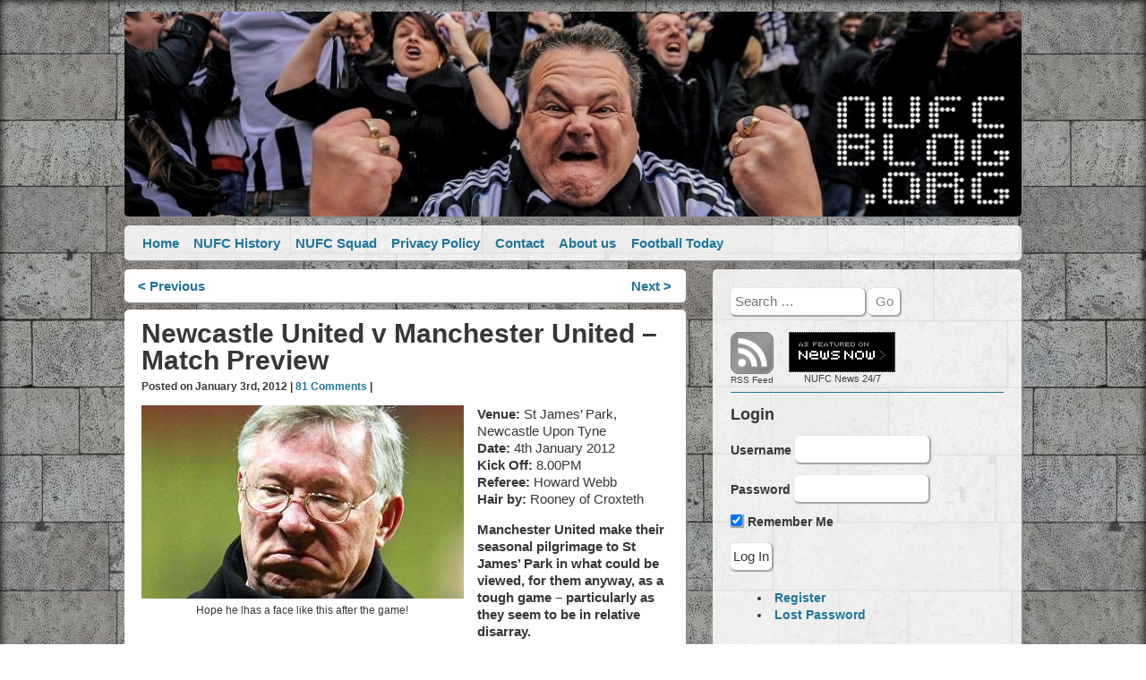

--- FILE ---
content_type: text/html; charset=UTF-8
request_url: https://nufcblog.org/2012/01/newcastle-united-v-manchester-united-match-preview-2/
body_size: 32367
content:
		<!DOCTYPE html PUBLIC "-//W3C//DTD XHTML+RDFa 1.0//EN" "http://www.w3.org/MarkUp/DTD/xhtml-rdfa-1.dtd"><html xmlns="http://www.w3.org/1999/xhtml"  xmlns:fb="http://www.facebook.com/2008/fbml" xmlns:og="http://opengraphprotocol.org/schema/" dir="ltr" xmlns:addthis="http://www.addthis.com/help/api-spec">
<head profile="http://gmpg.org/xfn/11">
	<meta http-equiv="Content-Type" content="text/html; charset=UTF-8" />
    <title>NUFC Blog.  &raquo; Blog Archive   &raquo; Newcastle United v Manchester United &#8211; Match Preview</title>
	<meta name="viewport" content="width=device-width, initial-scale=1.0">
	<link rel="stylesheet" href="https://nufcblog.org/wp-content/themes/Zon/style.css">
	<meta name="description" content="Newcastle United Blog. The best source for NUFC news, blogs and debate." />
	<meta name="keywords" content="newcastle,united,nufc,toon,magpies,blog,weblog,blogs,news,debate" />
	<link rel="alternate" type="application/rss+xml" title="NUFC Blog. RSS Feed" href="https://nufcblog.org/feed/" />
	<link rel="alternate" type="application/atom+xml" title="NUFC Blog. Atom Feed" href="https://nufcblog.org/feed/atom/" />
	<meta name="google-site-verification" content="Mg6zPzLRM08LsqAWL811wP9D9jXozp5Ad3mhGCCpToo" />
    <script type="text/javascript" src="https://nufcblog.org/wp-content/themes/Zon/bower_components/modernizer/modernizr.js"></script>
    <script type="text/javascript" src="https://nufcblog.org/wp-content/themes/Zon/bower_components/flexibility/flexibility.js"></script>
	<script type="text/javascript" src="https://nufcblog.org/wp-content/themes/Zon/bower_components/nwmatcher/src/nwmatcher.js"></script>
    <script type="text/javascript" src="https://nufcblog.org/wp-content/themes/Zon/bower_components/respond/dest/respond.min.js"></script>
	<!--[if (lt IE 9) & (!IEMobile)]>
		<script type="text/javascript" src="https://nufcblog.org/wp-content/themes/Zon/bower_components/selectivizr/selectivizr.js"></script>
 	<![endif]-->
	<meta name='robots' content='max-image-preview:large' />
<link rel='dns-prefetch' href='//secure.gravatar.com' />
<link rel='dns-prefetch' href='//stats.wp.com' />
<link rel='dns-prefetch' href='//v0.wordpress.com' />
<link rel="alternate" type="application/rss+xml" title="NUFC Blog. &raquo; Newcastle United v Manchester United &#8211; Match Preview Comments Feed" href="https://nufcblog.org/2012/01/newcastle-united-v-manchester-united-match-preview-2/feed/" />
		<!-- This site uses the Google Analytics by MonsterInsights plugin v9.3.1 - Using Analytics tracking - https://www.monsterinsights.com/ -->
							<script src="//www.googletagmanager.com/gtag/js?id=G-DWH54QPF1V"  data-cfasync="false" data-wpfc-render="false" type="text/javascript" async></script>
			<script data-cfasync="false" data-wpfc-render="false" type="text/javascript">
				var mi_version = '9.3.1';
				var mi_track_user = true;
				var mi_no_track_reason = '';
								var MonsterInsightsDefaultLocations = {"page_location":"https:\/\/nufcblog.org\/2012\/01\/newcastle-united-v-manchester-united-match-preview-2\/"};
				if ( typeof MonsterInsightsPrivacyGuardFilter === 'function' ) {
					var MonsterInsightsLocations = (typeof MonsterInsightsExcludeQuery === 'object') ? MonsterInsightsPrivacyGuardFilter( MonsterInsightsExcludeQuery ) : MonsterInsightsPrivacyGuardFilter( MonsterInsightsDefaultLocations );
				} else {
					var MonsterInsightsLocations = (typeof MonsterInsightsExcludeQuery === 'object') ? MonsterInsightsExcludeQuery : MonsterInsightsDefaultLocations;
				}

								var disableStrs = [
										'ga-disable-G-DWH54QPF1V',
									];

				/* Function to detect opted out users */
				function __gtagTrackerIsOptedOut() {
					for (var index = 0; index < disableStrs.length; index++) {
						if (document.cookie.indexOf(disableStrs[index] + '=true') > -1) {
							return true;
						}
					}

					return false;
				}

				/* Disable tracking if the opt-out cookie exists. */
				if (__gtagTrackerIsOptedOut()) {
					for (var index = 0; index < disableStrs.length; index++) {
						window[disableStrs[index]] = true;
					}
				}

				/* Opt-out function */
				function __gtagTrackerOptout() {
					for (var index = 0; index < disableStrs.length; index++) {
						document.cookie = disableStrs[index] + '=true; expires=Thu, 31 Dec 2099 23:59:59 UTC; path=/';
						window[disableStrs[index]] = true;
					}
				}

				if ('undefined' === typeof gaOptout) {
					function gaOptout() {
						__gtagTrackerOptout();
					}
				}
								window.dataLayer = window.dataLayer || [];

				window.MonsterInsightsDualTracker = {
					helpers: {},
					trackers: {},
				};
				if (mi_track_user) {
					function __gtagDataLayer() {
						dataLayer.push(arguments);
					}

					function __gtagTracker(type, name, parameters) {
						if (!parameters) {
							parameters = {};
						}

						if (parameters.send_to) {
							__gtagDataLayer.apply(null, arguments);
							return;
						}

						if (type === 'event') {
														parameters.send_to = monsterinsights_frontend.v4_id;
							var hookName = name;
							if (typeof parameters['event_category'] !== 'undefined') {
								hookName = parameters['event_category'] + ':' + name;
							}

							if (typeof MonsterInsightsDualTracker.trackers[hookName] !== 'undefined') {
								MonsterInsightsDualTracker.trackers[hookName](parameters);
							} else {
								__gtagDataLayer('event', name, parameters);
							}
							
						} else {
							__gtagDataLayer.apply(null, arguments);
						}
					}

					__gtagTracker('js', new Date());
					__gtagTracker('set', {
						'developer_id.dZGIzZG': true,
											});
					if ( MonsterInsightsLocations.page_location ) {
						__gtagTracker('set', MonsterInsightsLocations);
					}
										__gtagTracker('config', 'G-DWH54QPF1V', {"forceSSL":"true"} );
															window.gtag = __gtagTracker;										(function () {
						/* https://developers.google.com/analytics/devguides/collection/analyticsjs/ */
						/* ga and __gaTracker compatibility shim. */
						var noopfn = function () {
							return null;
						};
						var newtracker = function () {
							return new Tracker();
						};
						var Tracker = function () {
							return null;
						};
						var p = Tracker.prototype;
						p.get = noopfn;
						p.set = noopfn;
						p.send = function () {
							var args = Array.prototype.slice.call(arguments);
							args.unshift('send');
							__gaTracker.apply(null, args);
						};
						var __gaTracker = function () {
							var len = arguments.length;
							if (len === 0) {
								return;
							}
							var f = arguments[len - 1];
							if (typeof f !== 'object' || f === null || typeof f.hitCallback !== 'function') {
								if ('send' === arguments[0]) {
									var hitConverted, hitObject = false, action;
									if ('event' === arguments[1]) {
										if ('undefined' !== typeof arguments[3]) {
											hitObject = {
												'eventAction': arguments[3],
												'eventCategory': arguments[2],
												'eventLabel': arguments[4],
												'value': arguments[5] ? arguments[5] : 1,
											}
										}
									}
									if ('pageview' === arguments[1]) {
										if ('undefined' !== typeof arguments[2]) {
											hitObject = {
												'eventAction': 'page_view',
												'page_path': arguments[2],
											}
										}
									}
									if (typeof arguments[2] === 'object') {
										hitObject = arguments[2];
									}
									if (typeof arguments[5] === 'object') {
										Object.assign(hitObject, arguments[5]);
									}
									if ('undefined' !== typeof arguments[1].hitType) {
										hitObject = arguments[1];
										if ('pageview' === hitObject.hitType) {
											hitObject.eventAction = 'page_view';
										}
									}
									if (hitObject) {
										action = 'timing' === arguments[1].hitType ? 'timing_complete' : hitObject.eventAction;
										hitConverted = mapArgs(hitObject);
										__gtagTracker('event', action, hitConverted);
									}
								}
								return;
							}

							function mapArgs(args) {
								var arg, hit = {};
								var gaMap = {
									'eventCategory': 'event_category',
									'eventAction': 'event_action',
									'eventLabel': 'event_label',
									'eventValue': 'event_value',
									'nonInteraction': 'non_interaction',
									'timingCategory': 'event_category',
									'timingVar': 'name',
									'timingValue': 'value',
									'timingLabel': 'event_label',
									'page': 'page_path',
									'location': 'page_location',
									'title': 'page_title',
									'referrer' : 'page_referrer',
								};
								for (arg in args) {
																		if (!(!args.hasOwnProperty(arg) || !gaMap.hasOwnProperty(arg))) {
										hit[gaMap[arg]] = args[arg];
									} else {
										hit[arg] = args[arg];
									}
								}
								return hit;
							}

							try {
								f.hitCallback();
							} catch (ex) {
							}
						};
						__gaTracker.create = newtracker;
						__gaTracker.getByName = newtracker;
						__gaTracker.getAll = function () {
							return [];
						};
						__gaTracker.remove = noopfn;
						__gaTracker.loaded = true;
						window['__gaTracker'] = __gaTracker;
					})();
									} else {
										console.log("");
					(function () {
						function __gtagTracker() {
							return null;
						}

						window['__gtagTracker'] = __gtagTracker;
						window['gtag'] = __gtagTracker;
					})();
									}
			</script>
				<!-- / Google Analytics by MonsterInsights -->
		<script type="text/javascript">
window._wpemojiSettings = {"baseUrl":"https:\/\/s.w.org\/images\/core\/emoji\/14.0.0\/72x72\/","ext":".png","svgUrl":"https:\/\/s.w.org\/images\/core\/emoji\/14.0.0\/svg\/","svgExt":".svg","source":{"concatemoji":"https:\/\/nufcblog.org\/wp-includes\/js\/wp-emoji-release.min.js?ver=0b9a0ed658a053feeb1c161c4958eae9"}};
/*! This file is auto-generated */
!function(i,n){var o,s,e;function c(e){try{var t={supportTests:e,timestamp:(new Date).valueOf()};sessionStorage.setItem(o,JSON.stringify(t))}catch(e){}}function p(e,t,n){e.clearRect(0,0,e.canvas.width,e.canvas.height),e.fillText(t,0,0);var t=new Uint32Array(e.getImageData(0,0,e.canvas.width,e.canvas.height).data),r=(e.clearRect(0,0,e.canvas.width,e.canvas.height),e.fillText(n,0,0),new Uint32Array(e.getImageData(0,0,e.canvas.width,e.canvas.height).data));return t.every(function(e,t){return e===r[t]})}function u(e,t,n){switch(t){case"flag":return n(e,"\ud83c\udff3\ufe0f\u200d\u26a7\ufe0f","\ud83c\udff3\ufe0f\u200b\u26a7\ufe0f")?!1:!n(e,"\ud83c\uddfa\ud83c\uddf3","\ud83c\uddfa\u200b\ud83c\uddf3")&&!n(e,"\ud83c\udff4\udb40\udc67\udb40\udc62\udb40\udc65\udb40\udc6e\udb40\udc67\udb40\udc7f","\ud83c\udff4\u200b\udb40\udc67\u200b\udb40\udc62\u200b\udb40\udc65\u200b\udb40\udc6e\u200b\udb40\udc67\u200b\udb40\udc7f");case"emoji":return!n(e,"\ud83e\udef1\ud83c\udffb\u200d\ud83e\udef2\ud83c\udfff","\ud83e\udef1\ud83c\udffb\u200b\ud83e\udef2\ud83c\udfff")}return!1}function f(e,t,n){var r="undefined"!=typeof WorkerGlobalScope&&self instanceof WorkerGlobalScope?new OffscreenCanvas(300,150):i.createElement("canvas"),a=r.getContext("2d",{willReadFrequently:!0}),o=(a.textBaseline="top",a.font="600 32px Arial",{});return e.forEach(function(e){o[e]=t(a,e,n)}),o}function t(e){var t=i.createElement("script");t.src=e,t.defer=!0,i.head.appendChild(t)}"undefined"!=typeof Promise&&(o="wpEmojiSettingsSupports",s=["flag","emoji"],n.supports={everything:!0,everythingExceptFlag:!0},e=new Promise(function(e){i.addEventListener("DOMContentLoaded",e,{once:!0})}),new Promise(function(t){var n=function(){try{var e=JSON.parse(sessionStorage.getItem(o));if("object"==typeof e&&"number"==typeof e.timestamp&&(new Date).valueOf()<e.timestamp+604800&&"object"==typeof e.supportTests)return e.supportTests}catch(e){}return null}();if(!n){if("undefined"!=typeof Worker&&"undefined"!=typeof OffscreenCanvas&&"undefined"!=typeof URL&&URL.createObjectURL&&"undefined"!=typeof Blob)try{var e="postMessage("+f.toString()+"("+[JSON.stringify(s),u.toString(),p.toString()].join(",")+"));",r=new Blob([e],{type:"text/javascript"}),a=new Worker(URL.createObjectURL(r),{name:"wpTestEmojiSupports"});return void(a.onmessage=function(e){c(n=e.data),a.terminate(),t(n)})}catch(e){}c(n=f(s,u,p))}t(n)}).then(function(e){for(var t in e)n.supports[t]=e[t],n.supports.everything=n.supports.everything&&n.supports[t],"flag"!==t&&(n.supports.everythingExceptFlag=n.supports.everythingExceptFlag&&n.supports[t]);n.supports.everythingExceptFlag=n.supports.everythingExceptFlag&&!n.supports.flag,n.DOMReady=!1,n.readyCallback=function(){n.DOMReady=!0}}).then(function(){return e}).then(function(){var e;n.supports.everything||(n.readyCallback(),(e=n.source||{}).concatemoji?t(e.concatemoji):e.wpemoji&&e.twemoji&&(t(e.twemoji),t(e.wpemoji)))}))}((window,document),window._wpemojiSettings);
</script>
<style type="text/css">
img.wp-smiley,
img.emoji {
	display: inline !important;
	border: none !important;
	box-shadow: none !important;
	height: 1em !important;
	width: 1em !important;
	margin: 0 0.07em !important;
	vertical-align: -0.1em !important;
	background: none !important;
	padding: 0 !important;
}
</style>
	<link rel='stylesheet' id='wp-block-library-css' href='https://nufcblog.org/wp-includes/css/dist/block-library/style.min.css?ver=0b9a0ed658a053feeb1c161c4958eae9' type='text/css' media='all' />
<style id='wp-block-library-inline-css' type='text/css'>
.has-text-align-justify{text-align:justify;}
</style>
<link rel='stylesheet' id='mediaelement-css' href='https://nufcblog.org/wp-includes/js/mediaelement/mediaelementplayer-legacy.min.css?ver=4.2.17' type='text/css' media='all' />
<link rel='stylesheet' id='wp-mediaelement-css' href='https://nufcblog.org/wp-includes/js/mediaelement/wp-mediaelement.min.css?ver=0b9a0ed658a053feeb1c161c4958eae9' type='text/css' media='all' />
<style id='classic-theme-styles-inline-css' type='text/css'>
/*! This file is auto-generated */
.wp-block-button__link{color:#fff;background-color:#32373c;border-radius:9999px;box-shadow:none;text-decoration:none;padding:calc(.667em + 2px) calc(1.333em + 2px);font-size:1.125em}.wp-block-file__button{background:#32373c;color:#fff;text-decoration:none}
</style>
<style id='global-styles-inline-css' type='text/css'>
body{--wp--preset--color--black: #000000;--wp--preset--color--cyan-bluish-gray: #abb8c3;--wp--preset--color--white: #ffffff;--wp--preset--color--pale-pink: #f78da7;--wp--preset--color--vivid-red: #cf2e2e;--wp--preset--color--luminous-vivid-orange: #ff6900;--wp--preset--color--luminous-vivid-amber: #fcb900;--wp--preset--color--light-green-cyan: #7bdcb5;--wp--preset--color--vivid-green-cyan: #00d084;--wp--preset--color--pale-cyan-blue: #8ed1fc;--wp--preset--color--vivid-cyan-blue: #0693e3;--wp--preset--color--vivid-purple: #9b51e0;--wp--preset--gradient--vivid-cyan-blue-to-vivid-purple: linear-gradient(135deg,rgba(6,147,227,1) 0%,rgb(155,81,224) 100%);--wp--preset--gradient--light-green-cyan-to-vivid-green-cyan: linear-gradient(135deg,rgb(122,220,180) 0%,rgb(0,208,130) 100%);--wp--preset--gradient--luminous-vivid-amber-to-luminous-vivid-orange: linear-gradient(135deg,rgba(252,185,0,1) 0%,rgba(255,105,0,1) 100%);--wp--preset--gradient--luminous-vivid-orange-to-vivid-red: linear-gradient(135deg,rgba(255,105,0,1) 0%,rgb(207,46,46) 100%);--wp--preset--gradient--very-light-gray-to-cyan-bluish-gray: linear-gradient(135deg,rgb(238,238,238) 0%,rgb(169,184,195) 100%);--wp--preset--gradient--cool-to-warm-spectrum: linear-gradient(135deg,rgb(74,234,220) 0%,rgb(151,120,209) 20%,rgb(207,42,186) 40%,rgb(238,44,130) 60%,rgb(251,105,98) 80%,rgb(254,248,76) 100%);--wp--preset--gradient--blush-light-purple: linear-gradient(135deg,rgb(255,206,236) 0%,rgb(152,150,240) 100%);--wp--preset--gradient--blush-bordeaux: linear-gradient(135deg,rgb(254,205,165) 0%,rgb(254,45,45) 50%,rgb(107,0,62) 100%);--wp--preset--gradient--luminous-dusk: linear-gradient(135deg,rgb(255,203,112) 0%,rgb(199,81,192) 50%,rgb(65,88,208) 100%);--wp--preset--gradient--pale-ocean: linear-gradient(135deg,rgb(255,245,203) 0%,rgb(182,227,212) 50%,rgb(51,167,181) 100%);--wp--preset--gradient--electric-grass: linear-gradient(135deg,rgb(202,248,128) 0%,rgb(113,206,126) 100%);--wp--preset--gradient--midnight: linear-gradient(135deg,rgb(2,3,129) 0%,rgb(40,116,252) 100%);--wp--preset--font-size--small: 13px;--wp--preset--font-size--medium: 20px;--wp--preset--font-size--large: 36px;--wp--preset--font-size--x-large: 42px;--wp--preset--spacing--20: 0.44rem;--wp--preset--spacing--30: 0.67rem;--wp--preset--spacing--40: 1rem;--wp--preset--spacing--50: 1.5rem;--wp--preset--spacing--60: 2.25rem;--wp--preset--spacing--70: 3.38rem;--wp--preset--spacing--80: 5.06rem;--wp--preset--shadow--natural: 6px 6px 9px rgba(0, 0, 0, 0.2);--wp--preset--shadow--deep: 12px 12px 50px rgba(0, 0, 0, 0.4);--wp--preset--shadow--sharp: 6px 6px 0px rgba(0, 0, 0, 0.2);--wp--preset--shadow--outlined: 6px 6px 0px -3px rgba(255, 255, 255, 1), 6px 6px rgba(0, 0, 0, 1);--wp--preset--shadow--crisp: 6px 6px 0px rgba(0, 0, 0, 1);}:where(.is-layout-flex){gap: 0.5em;}:where(.is-layout-grid){gap: 0.5em;}body .is-layout-flow > .alignleft{float: left;margin-inline-start: 0;margin-inline-end: 2em;}body .is-layout-flow > .alignright{float: right;margin-inline-start: 2em;margin-inline-end: 0;}body .is-layout-flow > .aligncenter{margin-left: auto !important;margin-right: auto !important;}body .is-layout-constrained > .alignleft{float: left;margin-inline-start: 0;margin-inline-end: 2em;}body .is-layout-constrained > .alignright{float: right;margin-inline-start: 2em;margin-inline-end: 0;}body .is-layout-constrained > .aligncenter{margin-left: auto !important;margin-right: auto !important;}body .is-layout-constrained > :where(:not(.alignleft):not(.alignright):not(.alignfull)){max-width: var(--wp--style--global--content-size);margin-left: auto !important;margin-right: auto !important;}body .is-layout-constrained > .alignwide{max-width: var(--wp--style--global--wide-size);}body .is-layout-flex{display: flex;}body .is-layout-flex{flex-wrap: wrap;align-items: center;}body .is-layout-flex > *{margin: 0;}body .is-layout-grid{display: grid;}body .is-layout-grid > *{margin: 0;}:where(.wp-block-columns.is-layout-flex){gap: 2em;}:where(.wp-block-columns.is-layout-grid){gap: 2em;}:where(.wp-block-post-template.is-layout-flex){gap: 1.25em;}:where(.wp-block-post-template.is-layout-grid){gap: 1.25em;}.has-black-color{color: var(--wp--preset--color--black) !important;}.has-cyan-bluish-gray-color{color: var(--wp--preset--color--cyan-bluish-gray) !important;}.has-white-color{color: var(--wp--preset--color--white) !important;}.has-pale-pink-color{color: var(--wp--preset--color--pale-pink) !important;}.has-vivid-red-color{color: var(--wp--preset--color--vivid-red) !important;}.has-luminous-vivid-orange-color{color: var(--wp--preset--color--luminous-vivid-orange) !important;}.has-luminous-vivid-amber-color{color: var(--wp--preset--color--luminous-vivid-amber) !important;}.has-light-green-cyan-color{color: var(--wp--preset--color--light-green-cyan) !important;}.has-vivid-green-cyan-color{color: var(--wp--preset--color--vivid-green-cyan) !important;}.has-pale-cyan-blue-color{color: var(--wp--preset--color--pale-cyan-blue) !important;}.has-vivid-cyan-blue-color{color: var(--wp--preset--color--vivid-cyan-blue) !important;}.has-vivid-purple-color{color: var(--wp--preset--color--vivid-purple) !important;}.has-black-background-color{background-color: var(--wp--preset--color--black) !important;}.has-cyan-bluish-gray-background-color{background-color: var(--wp--preset--color--cyan-bluish-gray) !important;}.has-white-background-color{background-color: var(--wp--preset--color--white) !important;}.has-pale-pink-background-color{background-color: var(--wp--preset--color--pale-pink) !important;}.has-vivid-red-background-color{background-color: var(--wp--preset--color--vivid-red) !important;}.has-luminous-vivid-orange-background-color{background-color: var(--wp--preset--color--luminous-vivid-orange) !important;}.has-luminous-vivid-amber-background-color{background-color: var(--wp--preset--color--luminous-vivid-amber) !important;}.has-light-green-cyan-background-color{background-color: var(--wp--preset--color--light-green-cyan) !important;}.has-vivid-green-cyan-background-color{background-color: var(--wp--preset--color--vivid-green-cyan) !important;}.has-pale-cyan-blue-background-color{background-color: var(--wp--preset--color--pale-cyan-blue) !important;}.has-vivid-cyan-blue-background-color{background-color: var(--wp--preset--color--vivid-cyan-blue) !important;}.has-vivid-purple-background-color{background-color: var(--wp--preset--color--vivid-purple) !important;}.has-black-border-color{border-color: var(--wp--preset--color--black) !important;}.has-cyan-bluish-gray-border-color{border-color: var(--wp--preset--color--cyan-bluish-gray) !important;}.has-white-border-color{border-color: var(--wp--preset--color--white) !important;}.has-pale-pink-border-color{border-color: var(--wp--preset--color--pale-pink) !important;}.has-vivid-red-border-color{border-color: var(--wp--preset--color--vivid-red) !important;}.has-luminous-vivid-orange-border-color{border-color: var(--wp--preset--color--luminous-vivid-orange) !important;}.has-luminous-vivid-amber-border-color{border-color: var(--wp--preset--color--luminous-vivid-amber) !important;}.has-light-green-cyan-border-color{border-color: var(--wp--preset--color--light-green-cyan) !important;}.has-vivid-green-cyan-border-color{border-color: var(--wp--preset--color--vivid-green-cyan) !important;}.has-pale-cyan-blue-border-color{border-color: var(--wp--preset--color--pale-cyan-blue) !important;}.has-vivid-cyan-blue-border-color{border-color: var(--wp--preset--color--vivid-cyan-blue) !important;}.has-vivid-purple-border-color{border-color: var(--wp--preset--color--vivid-purple) !important;}.has-vivid-cyan-blue-to-vivid-purple-gradient-background{background: var(--wp--preset--gradient--vivid-cyan-blue-to-vivid-purple) !important;}.has-light-green-cyan-to-vivid-green-cyan-gradient-background{background: var(--wp--preset--gradient--light-green-cyan-to-vivid-green-cyan) !important;}.has-luminous-vivid-amber-to-luminous-vivid-orange-gradient-background{background: var(--wp--preset--gradient--luminous-vivid-amber-to-luminous-vivid-orange) !important;}.has-luminous-vivid-orange-to-vivid-red-gradient-background{background: var(--wp--preset--gradient--luminous-vivid-orange-to-vivid-red) !important;}.has-very-light-gray-to-cyan-bluish-gray-gradient-background{background: var(--wp--preset--gradient--very-light-gray-to-cyan-bluish-gray) !important;}.has-cool-to-warm-spectrum-gradient-background{background: var(--wp--preset--gradient--cool-to-warm-spectrum) !important;}.has-blush-light-purple-gradient-background{background: var(--wp--preset--gradient--blush-light-purple) !important;}.has-blush-bordeaux-gradient-background{background: var(--wp--preset--gradient--blush-bordeaux) !important;}.has-luminous-dusk-gradient-background{background: var(--wp--preset--gradient--luminous-dusk) !important;}.has-pale-ocean-gradient-background{background: var(--wp--preset--gradient--pale-ocean) !important;}.has-electric-grass-gradient-background{background: var(--wp--preset--gradient--electric-grass) !important;}.has-midnight-gradient-background{background: var(--wp--preset--gradient--midnight) !important;}.has-small-font-size{font-size: var(--wp--preset--font-size--small) !important;}.has-medium-font-size{font-size: var(--wp--preset--font-size--medium) !important;}.has-large-font-size{font-size: var(--wp--preset--font-size--large) !important;}.has-x-large-font-size{font-size: var(--wp--preset--font-size--x-large) !important;}
.wp-block-navigation a:where(:not(.wp-element-button)){color: inherit;}
:where(.wp-block-post-template.is-layout-flex){gap: 1.25em;}:where(.wp-block-post-template.is-layout-grid){gap: 1.25em;}
:where(.wp-block-columns.is-layout-flex){gap: 2em;}:where(.wp-block-columns.is-layout-grid){gap: 2em;}
.wp-block-pullquote{font-size: 1.5em;line-height: 1.6;}
</style>
<link rel='stylesheet' id='better-recent-comments-css' href='https://nufcblog.org/wp-content/plugins/better-recent-comments/assets/css/better-recent-comments.min.css?ver=0b9a0ed658a053feeb1c161c4958eae9' type='text/css' media='all' />
<link rel='stylesheet' id='contact-form-7-css' href='https://nufcblog.org/wp-content/plugins/contact-form-7/includes/css/styles.css?ver=5.8.1' type='text/css' media='all' />
<link rel='stylesheet' id='wp-polls-css' href='https://nufcblog.org/wp-content/plugins/wp-polls/polls-css.css?ver=2.77.3' type='text/css' media='all' />
<style id='wp-polls-inline-css' type='text/css'>
.wp-polls .pollbar {
	margin: 1px;
	font-size: 8px;
	line-height: 10px;
	height: 10px;
	background-image: url('https://nufcblog.org/wp-content/plugins/wp-polls/images/default_gradient/pollbg.gif');
	border: 1px solid #c8c8c8;
}

</style>
<link rel='stylesheet' id='sidebar-login-css' href='https://nufcblog.org/wp-content/plugins/sidebar-login/build/sidebar-login.css?ver=1602975600' type='text/css' media='all' />
<style id='akismet-widget-style-inline-css' type='text/css'>

			.a-stats {
				--akismet-color-mid-green: #357b49;
				--akismet-color-white: #fff;
				--akismet-color-light-grey: #f6f7f7;

				max-width: 350px;
				width: auto;
			}

			.a-stats * {
				all: unset;
				box-sizing: border-box;
			}

			.a-stats strong {
				font-weight: 600;
			}

			.a-stats a.a-stats__link,
			.a-stats a.a-stats__link:visited,
			.a-stats a.a-stats__link:active {
				background: var(--akismet-color-mid-green);
				border: none;
				box-shadow: none;
				border-radius: 8px;
				color: var(--akismet-color-white);
				cursor: pointer;
				display: block;
				font-family: -apple-system, BlinkMacSystemFont, 'Segoe UI', 'Roboto', 'Oxygen-Sans', 'Ubuntu', 'Cantarell', 'Helvetica Neue', sans-serif;
				font-weight: 500;
				padding: 12px;
				text-align: center;
				text-decoration: none;
				transition: all 0.2s ease;
			}

			/* Extra specificity to deal with TwentyTwentyOne focus style */
			.widget .a-stats a.a-stats__link:focus {
				background: var(--akismet-color-mid-green);
				color: var(--akismet-color-white);
				text-decoration: none;
			}

			.a-stats a.a-stats__link:hover {
				filter: brightness(110%);
				box-shadow: 0 4px 12px rgba(0, 0, 0, 0.06), 0 0 2px rgba(0, 0, 0, 0.16);
			}

			.a-stats .count {
				color: var(--akismet-color-white);
				display: block;
				font-size: 1.5em;
				line-height: 1.4;
				padding: 0 13px;
				white-space: nowrap;
			}
		
</style>
<style id='jetpack_facebook_likebox-inline-css' type='text/css'>
.widget_facebook_likebox {
	overflow: hidden;
}

</style>
<link rel='stylesheet' id='jetpack_css-css' href='https://nufcblog.org/wp-content/plugins/jetpack/css/jetpack.css?ver=12.6.3' type='text/css' media='all' />
<script type='text/javascript' src='https://nufcblog.org/wp-content/uploads/jw-player-plugin-for-wordpress/player/jwplayer.js?ver=0b9a0ed658a053feeb1c161c4958eae9' id='jw-embedder-js'></script>
<script type='text/javascript' src='https://nufcblog.org/wp-content/plugins/google-analytics-for-wordpress/assets/js/frontend-gtag.min.js?ver=9.3.1' id='monsterinsights-frontend-script-js' async data-wp-strategy='async'></script>
<script data-cfasync="false" data-wpfc-render="false" type="text/javascript" id='monsterinsights-frontend-script-js-extra'>/* <![CDATA[ */
var monsterinsights_frontend = {"js_events_tracking":"true","download_extensions":"doc,pdf,ppt,zip,xls,docx,pptx,xlsx","inbound_paths":"[]","home_url":"https:\/\/nufcblog.org","hash_tracking":"false","v4_id":"G-DWH54QPF1V"};/* ]]> */
</script>
<script type='text/javascript' src='https://nufcblog.org/wp-includes/js/jquery/jquery.min.js?ver=3.7.0' id='jquery-core-js'></script>
<script type='text/javascript' src='https://nufcblog.org/wp-includes/js/jquery/jquery-migrate.min.js?ver=3.4.1' id='jquery-migrate-js'></script>
<link rel="https://api.w.org/" href="https://nufcblog.org/wp-json/" /><link rel="alternate" type="application/json" href="https://nufcblog.org/wp-json/wp/v2/posts/26535" /><link rel="EditURI" type="application/rsd+xml" title="RSD" href="https://nufcblog.org/xmlrpc.php?rsd" />

<link rel="canonical" href="https://nufcblog.org/2012/01/newcastle-united-v-manchester-united-match-preview-2/" />
<link rel='shortlink' href='https://wp.me/pwZyR-6TZ' />
<link rel="alternate" type="application/json+oembed" href="https://nufcblog.org/wp-json/oembed/1.0/embed?url=https%3A%2F%2Fnufcblog.org%2F2012%2F01%2Fnewcastle-united-v-manchester-united-match-preview-2%2F" />
<link rel="alternate" type="text/xml+oembed" href="https://nufcblog.org/wp-json/oembed/1.0/embed?url=https%3A%2F%2Fnufcblog.org%2F2012%2F01%2Fnewcastle-united-v-manchester-united-match-preview-2%2F&#038;format=xml" />

<!-- Start Of Additions Generated By Greg's Threaded Comment Numbering Plugin 1.5.8 -->
<link rel='stylesheet' id='gtcn-plugin-css' href='https://nufcblog.org/wp-content/plugins/gregs-threaded-comment-numbering/gtcn-css.css?ver=1.5.8' type='text/css' media='all' />
<!-- End Of Additions Generated By Greg's Threaded Comment Numbering Plugin 1.5.8 -->
<script type="text/javascript">
(function(url){
	if(/(?:Chrome\/26\.0\.1410\.63 Safari\/537\.31|WordfenceTestMonBot)/.test(navigator.userAgent)){ return; }
	var addEvent = function(evt, handler) {
		if (window.addEventListener) {
			document.addEventListener(evt, handler, false);
		} else if (window.attachEvent) {
			document.attachEvent('on' + evt, handler);
		}
	};
	var removeEvent = function(evt, handler) {
		if (window.removeEventListener) {
			document.removeEventListener(evt, handler, false);
		} else if (window.detachEvent) {
			document.detachEvent('on' + evt, handler);
		}
	};
	var evts = 'contextmenu dblclick drag dragend dragenter dragleave dragover dragstart drop keydown keypress keyup mousedown mousemove mouseout mouseover mouseup mousewheel scroll'.split(' ');
	var logHuman = function() {
		if (window.wfLogHumanRan) { return; }
		window.wfLogHumanRan = true;
		var wfscr = document.createElement('script');
		wfscr.type = 'text/javascript';
		wfscr.async = true;
		wfscr.src = url + '&r=' + Math.random();
		(document.getElementsByTagName('head')[0]||document.getElementsByTagName('body')[0]).appendChild(wfscr);
		for (var i = 0; i < evts.length; i++) {
			removeEvent(evts[i], logHuman);
		}
	};
	for (var i = 0; i < evts.length; i++) {
		addEvent(evts[i], logHuman);
	}
})('//nufcblog.org/?wordfence_lh=1&hid=9D1C2F3560AB3B360D011A69C0D25B75');
</script>	<style>img#wpstats{display:none}</style>
		<link rel="icon" href="https://nufcblog.org/wp-content/uploads/2020/02/cropped-favicon-2-32x32.png" sizes="32x32" />
<link rel="icon" href="https://nufcblog.org/wp-content/uploads/2020/02/cropped-favicon-2-192x192.png" sizes="192x192" />
<link rel="apple-touch-icon" href="https://nufcblog.org/wp-content/uploads/2020/02/cropped-favicon-2-180x180.png" />
<meta name="msapplication-TileImage" content="https://nufcblog.org/wp-content/uploads/2020/02/cropped-favicon-2-270x270.png" />
</head>

<body class="post-template-default single single-post postid-26535 single-format-standard">
	<div id="wrapper">
		<header id="header" role="banner">

<a class="header-image-link" href="https://nufcblog.org/" 
title="NUFC Blog." rel="home">
<img class="header-img-fg" src="https://nufcblog.org/wp-content/themes/Zon/images/nufc-blog-header.jpg" 
alt="NUFC Blog." title="NUFC Blog." />
</a>

		</header>
		<nav class="primary-navigation-below">
			<input class="toggler" type="checkbox" id="menu-top-menu-toggler1">
				<label class="toggler__label" for="menu-top-menu-toggler1"></label>
			</input>
			<ul id="menu-top-menu" class="menu"><li id="menu-item-38794" class="menu-item menu-item-type-custom menu-item-object-custom menu-item-home menu-item-38794"><a href="https://nufcblog.org">Home</a></li>
<li id="menu-item-38795" class="menu-item menu-item-type-post_type menu-item-object-page menu-item-38795"><a href="https://nufcblog.org/nufc-history/">NUFC History</a></li>
<li id="menu-item-38796" class="menu-item menu-item-type-post_type menu-item-object-page menu-item-38796"><a href="https://nufcblog.org/nufc-squad/">NUFC Squad</a></li>
<li id="menu-item-38797" class="menu-item menu-item-type-post_type menu-item-object-page menu-item-38797"><a href="https://nufcblog.org/privacy-policy/">Privacy Policy</a></li>
<li id="menu-item-38799" class="menu-item menu-item-type-post_type menu-item-object-page menu-item-38799"><a href="https://nufcblog.org/contact-nufc-blog/">Contact</a></li>
<li id="menu-item-38800" class="menu-item menu-item-type-post_type menu-item-object-page menu-item-38800"><a href="https://nufcblog.org/about/">About us</a></li>
<li id="menu-item-40099" class="menu-item menu-item-type-custom menu-item-object-custom menu-item-40099"><a href="https://footballtoday.com/">Football Today</a></li>
</ul>		</nav>
				<div class="layout-content">
			<div class="main-wrapper">
				<nav class="single-pre-next">
					<span class="wp-article__nav-previous">
						<a href="https://nufcblog.org/2012/01/nufcblog-prediction-competition-results/" rel="prev"><span class="article-nav_previous_arrow">&lt;</span> Previous</a>					</span>
					<span class="wp-article__nav-next">
						<a href="https://nufcblog.org/2012/01/newcastle-united-vs-newcastle-united-match-banter/" rel="next">Next <span class="article-nav_next_arrow">&gt;</span></a>					</span>
				</nav>
				<main id="main" role="main">
                    											<article role="article" id="post-26535" class="wp-article wp-post wp-single post-26535 post type-post status-publish format-standard hentry category-alan-pardew category-facts-and-stats category-gabriel-obertan category-interviews category-laurent-robert-managers-ex-managers-and-club-legends category-nikos-dabizas category-nufc-match-previews category-robert-lee-managers-ex-managers-and-club-legends category-steven-taylor-players category-sylvain-marveaux category-utd111 tag-alan-pardew-interview tag-alex-ferguson-interview tag-newcastle-united-v-manchester-united-match-preview">
							<h1>Newcastle United v Manchester United &#8211; Match Preview</h1>
							<h5>Posted on January 3rd, 2012 | <a href="#wp-comments__title" class="comments-link" title="Go to the comments for this article.">81 Comments</a> |              </h5>
							<p><p><figure id="attachment_25800" aria-describedby="caption-attachment-25800" class="wp-caption alignleft"><img decoding="async" fetchpriority="high" src="https://nufcblog.org/wp-content/uploads/2011/11/alex-ferguson.jpg" alt="Manchester United manager, Sir Alex Ferguson." title="Manchester United manager, Sir Alex Ferguson." class="size-full wp-image-25800" srcset="https://nufcblog.org/wp-content/uploads/2011/11/alex-ferguson.jpg 360w, https://nufcblog.org/wp-content/uploads/2011/11/alex-ferguson-300x180.jpg 300w" sizes="(max-width: 360px) 100vw, 360px" /><figcaption id="caption-attachment-25800" class="wp-caption-text">Hope he lhas a face like this after the game!</figcaption></figure> <!-- Article Start --><strong>Venue:</strong> St James&#8217; Park, Newcastle Upon Tyne<br />
<strong>Date:</strong> 4th January 2012<br />
<strong>Kick Off:</strong> 8.00PM<br />
<strong>Referee:</strong> Howard Webb<br />
<strong>Hair by:</strong> Rooney of Croxteth</p>
<p><strong>Manchester United make their seasonal pilgrimage to St James&#8217; Park in what could be viewed, for them anyway, as a tough game &#8211; particularly as they seem to be in relative disarray. </strong></p>
<p>Wayne Rooney and a couple of the club&#8217;s lesser lights (Darron Gibson and Johnny Evans) allegedly went out for a meal and a few drinkies on Boxing Night. This wasn&#8217;t against any of the Manchester club&#8217;s rules. However, they subsequently committed the crime of looking decidedly shabby and putting in a poor performance in training. </p>
<p>As a result manager Alex Ferguson threw a strop and dropped them for the home game against Blackburn Rovers. &#8216;Ol Red Nose was rewarded for his tantrum on his 70th birthday by a defeat from the second-bottom club. </p>
<p>If rumours are to be believed, Mr Rooney is hopping mad about being dropped and fined £200,000 but has managed to &#8220;keep his hair on&#8221;. <span id="more-26535"></span></p>
<p>On the surface then, a good time to be playing them.</p>
<p>However (and there&#8217;s always a &#8220;however&#8221;), the media would point to the fact that their red darlings always react strongly to an adverse result.</p>
<p>Is that right? Sometimes but not always I would suggest. Anyone who believes this myth could, for example, perhaps check their history books and see what happened in the game Manchester United played after their 5-0 drubbing at the hands of the Newcastle United &#8220;Entertainers&#8221; side in October 1996. (To save you looking it up, they lost 6-3 at Southampton). </p>
<p>I&#8217;m sure everyone will understand why I would want to work that 5-0 game in somewhere in this preview &#8211; but I accept that I&#8217;m digressing.</p>
<p>For Newcastle United this is always a hard game. We last won this fixture in 2001/02 season and have only managed a couple of draws since then. The problem for us isn&#8217;t just the fact we are playing one of the better teams in the league, we also have a few problems of our own to overcome. The early season bubble which saw us remain unbeaten for 11 games was burst what seems a long time ago now, by Manchester City on 19th November 2011, and our form since then has been decidedly patchy if not poor. One win and two draws in the last 8 games has seen a return of 5 points from a possible 24. </p>
<p>Strangely enough, one of those 5 points came in a hard earned draw at Old Trafford on 26th November when our ten men and particularly our defence stood up to a late battering from a Manchester side desperate for a win they often seem to regard as a right. Hopefully however, that result will help our confidence which, to be fair, looks to have stayed buoyant during the sometimes difficult to swallow recent run of results. There has been no real evidence of heads dropping during recent defeats and it is a credit to the team and the management that they have been able to keep this resilience going.</p>
<p><figure id="attachment_26616" aria-describedby="caption-attachment-26616" class="wp-caption alignleft"><img decoding="async" src="https://nufcblog.org/wp-content/uploads/2012/01/alex-ferguson-howard-webb.jpg" alt="Alex Ferguson&#039;s top signing, Howard Webb!" title="Alex Ferguson&#039;s top signing, Howard Webb!" class="size-full wp-image-26616" srcset="https://nufcblog.org/wp-content/uploads/2012/01/alex-ferguson-howard-webb.jpg 200w, https://nufcblog.org/wp-content/uploads/2012/01/alex-ferguson-howard-webb-150x150.jpg 150w" sizes="(max-width: 200px) 100vw, 200px" /><figcaption id="caption-attachment-26616" class="wp-caption-text">Man U's top signing, Howard Webb!</figcaption></figure> <strong>Manchester United will sportingly bring their referee, Howard Webb, with them just to make doubly sure of a fair result.</strong><br />
<H5>TV Coverage</H5><br />
The Match-up between the two Uniteds goes out live on Sky TV for those of us who will not be attending &#8220;the Cathedral On The Hill&#8221; for whatever reason. For those without Sky or access to a pub, we&#8217;ll try to identify some useful streaming links before the game &#8211; stey tuned for our regular &#8220;match banter&#8221; post, which will go out around an hour before kick off. </p>
<p>One of the things I find irritating about watching this game on TV or listening on the radio, is the media&#8217;s insistence on referring to Man U as &#8220;United&#8221; and us as &#8220;Newcastle&#8221;. I realise many of you will have grown up with this as the norm and don&#8217;t regard it as odd, but it wasn&#8217;t always so. To someone like me to whom the name &#8220;United&#8221; has only ever meant Newcastle United, it can be a mixture of irritating, insulting and confusing. Rant over!<br />
<H5>Recent Statistics</H5><br />
As stated earlier, this isn&#8217;t usually a good fixture for us as regards picking up any points!</p>
<p>The last time we won this match was a 4-3 victory in 2001/02 season with goals from Lee, Dabizas, Robert and Brown o.g.</p>
<p>Since then, we&#8217;ve only managed to muster a couple of draws and the rest have been defeats. <BR><BR></p>
<table style="text-align: left;width: 100%;margin-left: auto;margin-right: auto" border="1" cellspacing="2" cellpadding="2">
<tbody>
<tr>
<td style="background-color: #cccccc" colspan="3"><H5>Games V Manchester United at St James&#8217; Park</H5></td>
</tr>
<tr>
<td style="width: 15%; text-align: center;background-color: #cccccc;font-weight: bold">Date</td>
<td style="width: 10%; text-align: center;font-weight: bold">Score</td>
<td style="text-align: left;font-weight: bold">Newcastle United Scorers</td>
</tr>
<tr>
<td style="text-align: center;background-color: #cccccc;font-weight: bold">2010-11</td>
<td style="text-align: center">0-0</td>
<td></td>
</tr>
<tr>
<td style="text-align: center;background-color: #cccccc;font-weight: bold">2008-09</td>
<td style="text-align: center">1-2</td>
<td>Lovenkrands</td>
</tr>
<tr>
<td style="text-align: center;background-color: #cccccc;font-weight: bold">2007-08</td>
<td style="text-align: center">1-5</td>
<td>Faye</td>
</tr>
<tr>
<td style="text-align: center;background-color: #cccccc;font-weight: bold">2006-07</td>
<td style="text-align: center">2-2</td>
<td>Milner, Edgar</td>
</tr>
<tr>
<td style="text-align: center;background-color: #cccccc;font-weight: bold">2005-06</td>
<td style="text-align: center">0-2</td>
<td></td>
</tr>
<tr>
<td style="text-align: center;background-color: #cccccc;font-weight: bold">2004-05</td>
<td style="text-align: center">1-3</td>
<td>Shearer</td>
</tr>
<tr>
<td style="text-align: center;background-color: #cccccc;font-weight: bold">2003-04</td>
<td style="text-align: center">1-2</td>
<td>Shearer</td>
</tr>
<tr>
<td style="text-align: center;background-color: #cccccc;font-weight: bold">2002-03</td>
<td style="text-align: center">2-6</td>
<td>Jenas, Ameobi</td>
</tr>
<tr>
<td style="text-align: center;background-color: #cccccc;font-weight: bold">2001-02</td>
<td style="text-align: center">4-3</td>
<td>Lee, Dabizas, Robert, Brown (o.g.)</td>
</tr>
</tbody>
</table>
<p><H5>Newcastle United Team News</H5><br />
Gabriel Obertan looks likely to face his old club. It had previously been assumed that he faced several weeks on the sidelines after suffering a recurrence of a foot injury in Friday night’s defeat to Liverpool. However the injury has responded to treatment and Alan Pardew expects him to be available for selection. Long-term injury victims Steven Taylor (achilles tendon) and Sylvain Marveaux (groin) remain absent from the squad, as do Danny Guthrie (groin) and Peter Lovenkrands (calf), which otherwise is a strong one &#8211; as strong as we have available, anyway.</p>
<p><strong>Likely Squad:</strong> Tim Krul (G), Rob Elliot (G), Steve Harper (G), Danny Simpson, Ryan Taylor, Davide Santon, Shane Ferguson, James Perch, Fabricio Coloccini (C), Mike Williamson, Tamas Kadar, Cheick Tiote, Yohan Cabaye, Gabriel Obertan, Hatem Ben Arfa, Jonas Gutierrez, Sammy Ameobi, Dan Gosling, Mehdi Abeid, Haris Vuckic, Alan Smith, Demba Ba, Leon Best, Shola Ameobi.<br />
<H5>Manchester United Team News</H5><br />
As stated above, Wayne Rooney is expected to return for Manchester United after being disciplined by Sir Alex Ferguson last week.</p>
<p>According to reports in the Daily Star, Manchester United boss Sir Alex Ferguson is also considering dropping David De Gea. It was De Gea’s mistake that handed Blackburn Rovers their winner at Old Trafford on New Year’s Eve. Ferguson is understood to be considering De Gea’s rival between the sticks, Anders Lindegaard. Chris Smalling (tonsillitis) and Rio Ferdinand (back) may also return on Tyneside. Manchester United&#8217;s usual captain, Nemanja Vidic, is out for a while having knee surgery after picking up a fairly bad injury in the Champion&#8217;s League against Basle.</p>
<p><strong>Likely squad:</strong> David De Gea (G), Anders Lindegaard (G), Ben Amos (G), Rafael, Rio Ferdinand, Chris Smalling, Patrice Evra, Phil Jones, Ezekiel Fryers, Larnell Cole, Michael Carrick, Antonio Valencia, Park Ji-Sung, Darron Gibson, Anderson, Nani, Ryan Giggs, Wayne Rooney, Danny Welbeck, Dimitar Berbatov, Javivier Hernandez, Mame Biram Diouf, Will Keane.<br />
<H5>What The Managers Are Saying</H5><br />
<strong>Alan Pardew:</strong> <em>“Fortunately, we’ve come through Liverpool unscathed, Gabriel’s fine. We were a bit worried about Gabriel’s toe after Liverpool, but he seems much better.”</p>
<p>“We’ve had a run of hard games, and injuries and suspensions haven’t helped us,” </p>
<p>“For our fans, it’s important that we put in a proper performance. It’s a game under the floodlights, and we know our fans will be roaring us on.</p>
<p>“Regardless of what happened to Manchester United at the weekend, this was always going to be a difficult game.</p>
<p>“They’ll be up for it. They lost against one of the bottom teams, and will come with a completely different team.”</p>
<p>“We feel we’ve not really had any luck against the big teams,” </p>
<p>“We’re just a bit frustrated, really. Against Chelsea, we were looking like getting the equaliser at 1-0 down. We could have taken the lead against Manchester City.” </em></p>
<p><strong>Alex Ferguson:</strong> <em>”We&#8217;re trying hard to get Rio Ferdinand and Ryan Giggs fit, which would make a good difference to us,&#8221; Ferguson told radio station Sirius XM.</p>
<p>&#8220;Anderson should be better; he had 45 minutes on Saturday after four months out. </p>
<p>“There are no other ones to come back immediately. And Wayne Rooney will be available of course.</p>
<p>&#8220;We had a few training sessions which he missed. You&#8217;ve got to be fit to play in this league, you can&#8217;t miss training sessions.</p>
<p>&#8220;We&#8217;re getting a lot of impact injuries, contact injuries. Maybe the way we play creates that because we&#8217;re always wanting to have the ball and we&#8217;re always wanting to play.&#8221;</em><br />
<H5>Prediction</H5><br />
<strong>That&#8217;s easy! United will win!&#8230;&#8230;&#8230;&#8230;&#8230;..But which one?</strong></p>
<p>Seriously though, a tough one to predict. If Manchester United play well, they rarely get beat. On the other hand, if they couldn&#8217;t beat us at Old Trafford when we were down to 10 men, what have we got to worry about?</p>
<p><strong>I&#8217;m going for a scoring draw.</strong><br />
<H5>Howay / Why Aye 5 &#8211; 0</H5><br />
<center><iframe src="http://www.youtube.com/embed/90stUPhkD0I" frameborder="0" allowfullscreen></iframe></center><!-- Article End --></p>
				<div class="nufcblog-authorbio">
					<img alt='' src='https://secure.gravatar.com/avatar/0d6437e5a282aace83c771f4e17d6560?s=60&#038;d=mm&#038;r=pg' srcset='https://secure.gravatar.com/avatar/0d6437e5a282aace83c771f4e17d6560?s=120&#038;d=mm&#038;r=pg 2x' class='avatar avatar-60 photo' height='60' width='60' loading='lazy' decoding='async'/>					<span class="name">
						NUFCBlog Author: UTD111					</span>
					<span class="bio">
											</span>
					<span class="count">
						UTD111 has written 59 articles on this blog.					
					</span>
				</div>
			<h3 class='related_post_title'>Related Posts:</h3><ul class='related_post'><li><a href="https://nufcblog.org/2013/10/ashleys-confused-about-football-do-tell/" title="Ashley&#8217;s confused about football &#8211; Do tell!">Ashley&#8217;s confused about football &#8211; Do tell!</a></li><li><a href="https://nufcblog.org/2013/08/pardew-we-cant-compete-with-financial-strength-of-southampton/" title="Pardew: We can&#8217;t compete with financial strength of Southampton">Pardew: We can&#8217;t compete with financial strength of Southampton</a></li><li><a href="https://nufcblog.org/2013/08/pardew-pooh-poohs-gutierrez-talk-of-lazy-training-sessions/" title="Pardew pooh-poohs Gutierrez&#8217;s talk of lazy training sessions">Pardew pooh-poohs Gutierrez&#8217;s talk of lazy training sessions</a></li><li><a href="https://nufcblog.org/2013/08/pardew-success-of-french-players-at-newcastle-will-attract-more-french-players/" title="Pardew: Success of French players at Newcastle will attract more French players">Pardew: Success of French players at Newcastle will attract more French players</a></li><li><a href="https://nufcblog.org/2013/08/pardew-mike-cant-afford-to-save-us-from-another-relegation/" title="Pardew: Mike can&#8217;t afford to save us from another relegation">Pardew: Mike can&#8217;t afford to save us from another relegation</a></li></ul></p>
														<div class="article-meta">
							    Posted on 							    <time class="article-meta-time" datetime="7:15 pm" pubdate="2012-01-03T19:15:04+00:00" >
							        January 3, 2012							    </time>
							    by 							    <span class="articl-meta-author author vcard">
							        <a class="url fn n" href="https://nufcblog.org/author/utd111/" title="View all articles by UTD111.">
							            UTD111							        </a>
							    </span>
							    <span class="article-meta-cattags">
							    	 in category: <a href="https://nufcblog.org/category/managers-ex-managers-and-ex-players/alan-pardew/" rel="category tag">Alan Pardew</a> and <a href="https://nufcblog.org/category/miscellaneous/facts-and-stats/" rel="category tag">Facts and stats</a> and <a href="https://nufcblog.org/category/players/gabriel-obertan/" rel="category tag">Gabriel Obertan</a> and <a href="https://nufcblog.org/category/miscellaneous/interviews/" rel="category tag">Interviews</a> and <a href="https://nufcblog.org/category/managers-ex-managers-and-ex-players/laurent-robert-managers-ex-managers-and-club-legends/" rel="category tag">Laurent Robert</a> and <a href="https://nufcblog.org/category/managers-ex-managers-and-ex-players/nikos-dabizas/" rel="category tag">Nikos Dabizas</a> and <a href="https://nufcblog.org/category/miscellaneous/nufc-match-previews/" rel="category tag">NUFC match previews</a> and <a href="https://nufcblog.org/category/managers-ex-managers-and-ex-players/robert-lee-managers-ex-managers-and-club-legends/" rel="category tag">Robert Lee</a> and <a href="https://nufcblog.org/category/players/steven-taylor-players/" rel="category tag">Steven Taylor</a> and <a href="https://nufcblog.org/category/players/sylvain-marveaux/" rel="category tag">Sylvain Marveaux</a> and <a href="https://nufcblog.org/category/posts-by-author/utd111/" rel="category tag">UTD111</a>							    	, with tags: <a href="https://nufcblog.org/tag/alan-pardew-interview/" rel="tag">Alan Pardew interview</a>, <a href="https://nufcblog.org/tag/alex-ferguson-interview/" rel="tag">Alex Ferguson interview</a>, <a href="https://nufcblog.org/tag/newcastle-united-v-manchester-united-match-preview/" rel="tag">Newcastle United v Manchester United match preview</a>								</span>
								<div class="article-meta-comment">
									<a href="#wp-comments-respond" title="Comment on this post">Comment on this post</a>
								</div>
							</div>
						</article>

						<hr> 
		        		<div class="wp-comments">
	
	<h3 id="wp-comments__title">81 Responses</h3>
	
			

		<div class="wp-comments__navigation">
			<div class="next-posts"></div>
			<div class="prev-posts"></div>
		</div>

		<ol class="wp-comments__list">
					<li id="comment-997998" class="comment even thread-even depth-1">
			<article id="div-comment-997998" class="comment-body">
				<footer class="comment-meta">
					<div class="comment-author vcard">
						<img alt='' src='https://secure.gravatar.com/avatar/b2972f8998d343c824e2ac1404cbe2d3?s=42&#038;d=mm&#038;r=pg' srcset='https://secure.gravatar.com/avatar/b2972f8998d343c824e2ac1404cbe2d3?s=84&#038;d=mm&#038;r=pg 2x' class='avatar avatar-42 photo' height='42' width='42' loading='lazy' decoding='async'/>						<b class="fn">old boy</b> <span class="says">says:</span>					</div><!-- .comment-author -->

					<div class="comment-metadata">
						<a href="https://nufcblog.org/2012/01/newcastle-united-v-manchester-united-match-preview-2/#comment-997998"><time datetime="2012-01-03T19:41:33+00:00">January 3, 2012 at 7:41 pm</time></a>					</div><!-- .comment-metadata -->

									</footer><!-- .comment-meta -->

				<div class="comment-content">
					<p>Actually i prefere Obertan&#8217;s lack .When he is on the pitch it seems we&#8217;re playing with ten people.Most useless player for us this campaign which convinces me that Pardew has no idea for our squad- confirmation with the&#8221;genius&#8221; decisions about Ben Arfa, R Taylor, Vuckic. Continuing in this way and no surprise why we will have no wins over Man Utd, Chelsea, Man city and..soon.<br />
In time like this I wish we had a coach like Martin Jol or O&#8217;Neil.<br />
Good luck tomorrow lads!</p>
				</div><!-- .comment-content -->

							</article><!-- .comment-body -->
		</li><!-- #comment-## -->
		<li id="comment-998035" class="comment byuser comment-author-admin odd alt thread-odd thread-alt depth-1">
			<article id="div-comment-998035" class="comment-body">
				<footer class="comment-meta">
					<div class="comment-author vcard">
						<img alt='' src='https://secure.gravatar.com/avatar/cc416badc1b91957bc410cd5f09f8b15?s=42&#038;d=mm&#038;r=pg' srcset='https://secure.gravatar.com/avatar/cc416badc1b91957bc410cd5f09f8b15?s=84&#038;d=mm&#038;r=pg 2x' class='avatar avatar-42 photo' height='42' width='42' loading='lazy' decoding='async'/>						<b class="fn"><a href="http://www.zonicweb.net/badalbmcvrs/" class="url" rel="ugc external nofollow">workyticket</a></b> <span class="says">says:</span>					</div><!-- .comment-author -->

					<div class="comment-metadata">
						<a href="https://nufcblog.org/2012/01/newcastle-united-v-manchester-united-match-preview-2/#comment-998035"><time datetime="2012-01-03T20:00:01+00:00">January 3, 2012 at 8:00 pm</time></a>					</div><!-- .comment-metadata -->

									</footer><!-- .comment-meta -->

				<div class="comment-content">
					<p>Really great match preview UTD111, you obviously made alot of effort. I liked the cheap &#8220;Kept his hair on&#8221; bit about Shrek too! ;-)</p>
				</div><!-- .comment-content -->

							</article><!-- .comment-body -->
		</li><!-- #comment-## -->
		<li id="comment-998081" class="comment even thread-even depth-1">
			<article id="div-comment-998081" class="comment-body">
				<footer class="comment-meta">
					<div class="comment-author vcard">
						<img alt='' src='https://secure.gravatar.com/avatar/57e5d1d5db1473a18cf98ec8f7779c21?s=42&#038;d=mm&#038;r=pg' srcset='https://secure.gravatar.com/avatar/57e5d1d5db1473a18cf98ec8f7779c21?s=84&#038;d=mm&#038;r=pg 2x' class='avatar avatar-42 photo' height='42' width='42' loading='lazy' decoding='async'/>						<b class="fn">CLiNT FLiCK</b> <span class="says">says:</span>					</div><!-- .comment-author -->

					<div class="comment-metadata">
						<a href="https://nufcblog.org/2012/01/newcastle-united-v-manchester-united-match-preview-2/#comment-998081"><time datetime="2012-01-03T20:18:30+00:00">January 3, 2012 at 8:18 pm</time></a>					</div><!-- .comment-metadata -->

									</footer><!-- .comment-meta -->

				<div class="comment-content">
					<p>howeird webb, uh oh!</p>
<p>Game over!</p>
<p>Great work UTD111.</p>
				</div><!-- .comment-content -->

							</article><!-- .comment-body -->
		</li><!-- #comment-## -->
		<li id="comment-998109" class="comment byuser comment-author-admin odd alt thread-odd thread-alt depth-1">
			<article id="div-comment-998109" class="comment-body">
				<footer class="comment-meta">
					<div class="comment-author vcard">
						<img alt='' src='https://secure.gravatar.com/avatar/cc416badc1b91957bc410cd5f09f8b15?s=42&#038;d=mm&#038;r=pg' srcset='https://secure.gravatar.com/avatar/cc416badc1b91957bc410cd5f09f8b15?s=84&#038;d=mm&#038;r=pg 2x' class='avatar avatar-42 photo' height='42' width='42' loading='lazy' decoding='async'/>						<b class="fn"><a href="http://www.zonicweb.net/badalbmcvrs/" class="url" rel="ugc external nofollow">workyticket</a></b> <span class="says">says:</span>					</div><!-- .comment-author -->

					<div class="comment-metadata">
						<a href="https://nufcblog.org/2012/01/newcastle-united-v-manchester-united-match-preview-2/#comment-998109"><time datetime="2012-01-03T20:40:18+00:00">January 3, 2012 at 8:40 pm</time></a>					</div><!-- .comment-metadata -->

									</footer><!-- .comment-meta -->

				<div class="comment-content">
					<p>CLiNT FLiCK says:<br />
January 3, 2012 at 8:18 pm </p>
<p>&#8220;howeird webb, uh oh!&#8221;</p>
<p>Clint, I&#8217;ve just enclosed the official pic of Webb&#8217;s unveiling as a Man U player (see above). :-)</p>
				</div><!-- .comment-content -->

							</article><!-- .comment-body -->
		</li><!-- #comment-## -->
		<li id="comment-998130" class="comment even thread-even depth-1">
			<article id="div-comment-998130" class="comment-body">
				<footer class="comment-meta">
					<div class="comment-author vcard">
						<img alt='' src='https://secure.gravatar.com/avatar/c5971bd6fbd9ea8e7e5e00d7357e5470?s=42&#038;d=mm&#038;r=pg' srcset='https://secure.gravatar.com/avatar/c5971bd6fbd9ea8e7e5e00d7357e5470?s=84&#038;d=mm&#038;r=pg 2x' class='avatar avatar-42 photo' height='42' width='42' loading='lazy' decoding='async'/>						<b class="fn">Tsunki</b> <span class="says">says:</span>					</div><!-- .comment-author -->

					<div class="comment-metadata">
						<a href="https://nufcblog.org/2012/01/newcastle-united-v-manchester-united-match-preview-2/#comment-998130"><time datetime="2012-01-03T20:56:06+00:00">January 3, 2012 at 8:56 pm</time></a>					</div><!-- .comment-metadata -->

									</footer><!-- .comment-meta -->

				<div class="comment-content">
					<p>I&#8217;ve always been on Obertans side but at liverpool he was a man off.  Having said that he had probably his best game against his old side so I don&#8217;t know.  Maybe it&#8217;s time to &#8216;rest&#8217; him and faff about with our &#8216;wingers&#8217; a bit, maybe HBA left and Jonas/raylor right. Means playing Best up behind Ba again tho. Sammy is just not ready for this.</p>
				</div><!-- .comment-content -->

							</article><!-- .comment-body -->
		</li><!-- #comment-## -->
		<li id="comment-998135" class="comment odd alt thread-odd thread-alt depth-1">
			<article id="div-comment-998135" class="comment-body">
				<footer class="comment-meta">
					<div class="comment-author vcard">
						<img alt='' src='https://secure.gravatar.com/avatar/c5971bd6fbd9ea8e7e5e00d7357e5470?s=42&#038;d=mm&#038;r=pg' srcset='https://secure.gravatar.com/avatar/c5971bd6fbd9ea8e7e5e00d7357e5470?s=84&#038;d=mm&#038;r=pg 2x' class='avatar avatar-42 photo' height='42' width='42' loading='lazy' decoding='async'/>						<b class="fn">Tsunki</b> <span class="says">says:</span>					</div><!-- .comment-author -->

					<div class="comment-metadata">
						<a href="https://nufcblog.org/2012/01/newcastle-united-v-manchester-united-match-preview-2/#comment-998135"><time datetime="2012-01-03T20:57:37+00:00">January 3, 2012 at 8:57 pm</time></a>					</div><!-- .comment-metadata -->

									</footer><!-- .comment-meta -->

				<div class="comment-content">
					<p>Is DeGea dropped for this still? I hope not he is virtually a goal guaranteed.</p>
				</div><!-- .comment-content -->

							</article><!-- .comment-body -->
		</li><!-- #comment-## -->
		<li id="comment-998226" class="comment byuser comment-author-tunyc even thread-even depth-1">
			<article id="div-comment-998226" class="comment-body">
				<footer class="comment-meta">
					<div class="comment-author vcard">
						<img alt='' src='https://secure.gravatar.com/avatar/135eb957a9384e3bd1bf977cbfd206c7?s=42&#038;d=mm&#038;r=pg' srcset='https://secure.gravatar.com/avatar/135eb957a9384e3bd1bf977cbfd206c7?s=84&#038;d=mm&#038;r=pg 2x' class='avatar avatar-42 photo' height='42' width='42' loading='lazy' decoding='async'/>						<b class="fn">tunyc</b> <span class="says">says:</span>					</div><!-- .comment-author -->

					<div class="comment-metadata">
						<a href="https://nufcblog.org/2012/01/newcastle-united-v-manchester-united-match-preview-2/#comment-998226"><time datetime="2012-01-03T22:03:24+00:00">January 3, 2012 at 10:03 pm</time></a>					</div><!-- .comment-metadata -->

									</footer><!-- .comment-meta -->

				<div class="comment-content">
					<p>I don&#8217;t know. The long ball tactics we&#8217;ve reverted to seems a product of low confidence.</p>
<p>I thought everyone in the UK has access to a pub&#8230;isn&#8217;t that in the Magna Carta or something?</p>
<p>I also have to say again, every time AP opens his mouth he comes out with some at-least-questionable statements. Got through Liverpool unscathed? In the same bin as his &#8220;we&#8217;ll be happy with 30 points before new year&#8221; before we played Norwich, Swansea, Bolton and LFC-when we sat on 26 points. Doesn&#8217;t anyone from this club have ambition?</p>
<p>Also, I find his analysis of our games against the &#8220;big&#8221; sides to be tenuously connected to reality, at best. Finally, he makes one more reference to flood lights and I&#8217;m gonna toss my laptop out the window&#8230;</p>
				</div><!-- .comment-content -->

							</article><!-- .comment-body -->
		</li><!-- #comment-## -->
		<li id="comment-998284" class="comment odd alt thread-odd thread-alt depth-1">
			<article id="div-comment-998284" class="comment-body">
				<footer class="comment-meta">
					<div class="comment-author vcard">
						<img alt='' src='https://secure.gravatar.com/avatar/57e5d1d5db1473a18cf98ec8f7779c21?s=42&#038;d=mm&#038;r=pg' srcset='https://secure.gravatar.com/avatar/57e5d1d5db1473a18cf98ec8f7779c21?s=84&#038;d=mm&#038;r=pg 2x' class='avatar avatar-42 photo' height='42' width='42' loading='lazy' decoding='async'/>						<b class="fn">CLiNT FLiCK</b> <span class="says">says:</span>					</div><!-- .comment-author -->

					<div class="comment-metadata">
						<a href="https://nufcblog.org/2012/01/newcastle-united-v-manchester-united-match-preview-2/#comment-998284"><time datetime="2012-01-03T22:42:26+00:00">January 3, 2012 at 10:42 pm</time></a>					</div><!-- .comment-metadata -->

									</footer><!-- .comment-meta -->

				<div class="comment-content">
					<p>worky,</p>
<p>that&#8217;s excellent mate, hilarious.</p>
<p>Yet, oh so very true.</p>
<p>No chance in this game now, webb is one of, if not, the most &#8216;top club&#8217; biased ref in the whole of christendom.<br />
We&#8217;ll probably have 2 sent off, one early to give them a good start.<br />
Then they&#8217;ll get a pen &amp; one of our players will get a broken back for which we will not even get a free kick.<br />
Expect the worst!<br />
:(</p>
				</div><!-- .comment-content -->

							</article><!-- .comment-body -->
		</li><!-- #comment-## -->
		<li id="comment-998291" class="comment even thread-even depth-1">
			<article id="div-comment-998291" class="comment-body">
				<footer class="comment-meta">
					<div class="comment-author vcard">
						<img alt='' src='https://secure.gravatar.com/avatar/57e5d1d5db1473a18cf98ec8f7779c21?s=42&#038;d=mm&#038;r=pg' srcset='https://secure.gravatar.com/avatar/57e5d1d5db1473a18cf98ec8f7779c21?s=84&#038;d=mm&#038;r=pg 2x' class='avatar avatar-42 photo' height='42' width='42' loading='lazy' decoding='async'/>						<b class="fn">CLiNT FLiCK</b> <span class="says">says:</span>					</div><!-- .comment-author -->

					<div class="comment-metadata">
						<a href="https://nufcblog.org/2012/01/newcastle-united-v-manchester-united-match-preview-2/#comment-998291"><time datetime="2012-01-03T22:47:58+00:00">January 3, 2012 at 10:47 pm</time></a>					</div><!-- .comment-metadata -->

									</footer><!-- .comment-meta -->

				<div class="comment-content">
					<p>tunyc,</p>
<p>some of us divn&#8217;t drink marra!<br />
Not many, granted!<br />
:)</p>
<p>I wouldn&#8217;t read too much into what football coaches say mate.<br />
They aren&#8217;t really known for their erudite &amp; incisive intellect man.<br />
It seems to go with the territory.<br />
SBR came out with some excellent stuff.<br />
;)</p>
				</div><!-- .comment-content -->

							</article><!-- .comment-body -->
		</li><!-- #comment-## -->
		<li id="comment-998378" class="comment odd alt thread-odd thread-alt depth-1">
			<article id="div-comment-998378" class="comment-body">
				<footer class="comment-meta">
					<div class="comment-author vcard">
						<img alt='' src='https://secure.gravatar.com/avatar/f5275f62b06956edaf2b2633c9c9aec7?s=42&#038;d=mm&#038;r=pg' srcset='https://secure.gravatar.com/avatar/f5275f62b06956edaf2b2633c9c9aec7?s=84&#038;d=mm&#038;r=pg 2x' class='avatar avatar-42 photo' height='42' width='42' loading='lazy' decoding='async'/>						<b class="fn">Supermac</b> <span class="says">says:</span>					</div><!-- .comment-author -->

					<div class="comment-metadata">
						<a href="https://nufcblog.org/2012/01/newcastle-united-v-manchester-united-match-preview-2/#comment-998378"><time datetime="2012-01-03T23:33:23+00:00">January 3, 2012 at 11:33 pm</time></a>					</div><!-- .comment-metadata -->

									</footer><!-- .comment-meta -->

				<div class="comment-content">
					<p>nice one UTD, I don&#8217;t want to be picky &#8211; but your Likely Squad appears to be a list of all surviving uninjured/suspended players, and I see Tamas Kadar there.<br />
Is Kadar a registered Squad Member? He wasn&#8217;t on the pre-season list. Or is he eligable on age or something &#8211; he was a foreign signing, not a youth team lad like our other youngsters &#8211; so can we just play him? or do we need PL or FA permission?</p>
				</div><!-- .comment-content -->

							</article><!-- .comment-body -->
		</li><!-- #comment-## -->
		<li id="comment-998389" class="comment byuser comment-author-clint-flick even thread-even depth-1">
			<article id="div-comment-998389" class="comment-body">
				<footer class="comment-meta">
					<div class="comment-author vcard">
						<img alt='' src='https://secure.gravatar.com/avatar/57e5d1d5db1473a18cf98ec8f7779c21?s=42&#038;d=mm&#038;r=pg' srcset='https://secure.gravatar.com/avatar/57e5d1d5db1473a18cf98ec8f7779c21?s=84&#038;d=mm&#038;r=pg 2x' class='avatar avatar-42 photo' height='42' width='42' loading='lazy' decoding='async'/>						<b class="fn">CLiNT FLiCK</b> <span class="says">says:</span>					</div><!-- .comment-author -->

					<div class="comment-metadata">
						<a href="https://nufcblog.org/2012/01/newcastle-united-v-manchester-united-match-preview-2/#comment-998389"><time datetime="2012-01-03T23:35:12+00:00">January 3, 2012 at 11:35 pm</time></a>					</div><!-- .comment-metadata -->

									</footer><!-- .comment-meta -->

				<div class="comment-content">
					<p>Nice to see the 5-0 once more, pity it was ruined by the audio track.</p>
				</div><!-- .comment-content -->

							</article><!-- .comment-body -->
		</li><!-- #comment-## -->
		<li id="comment-998393" class="comment byuser comment-author-clint-flick odd alt thread-odd thread-alt depth-1">
			<article id="div-comment-998393" class="comment-body">
				<footer class="comment-meta">
					<div class="comment-author vcard">
						<img alt='' src='https://secure.gravatar.com/avatar/57e5d1d5db1473a18cf98ec8f7779c21?s=42&#038;d=mm&#038;r=pg' srcset='https://secure.gravatar.com/avatar/57e5d1d5db1473a18cf98ec8f7779c21?s=84&#038;d=mm&#038;r=pg 2x' class='avatar avatar-42 photo' height='42' width='42' loading='lazy' decoding='async'/>						<b class="fn">CLiNT FLiCK</b> <span class="says">says:</span>					</div><!-- .comment-author -->

					<div class="comment-metadata">
						<a href="https://nufcblog.org/2012/01/newcastle-united-v-manchester-united-match-preview-2/#comment-998393"><time datetime="2012-01-03T23:36:30+00:00">January 3, 2012 at 11:36 pm</time></a>					</div><!-- .comment-metadata -->

									</footer><!-- .comment-meta -->

				<div class="comment-content">
					<p>supermac,<br />
under 21&#8217;s don&#8217;t have to be registered to play or be in the general squad mate.<br />
;)</p>
				</div><!-- .comment-content -->

							</article><!-- .comment-body -->
		</li><!-- #comment-## -->
		<li id="comment-998410" class="comment byuser comment-author-admin even thread-even depth-1">
			<article id="div-comment-998410" class="comment-body">
				<footer class="comment-meta">
					<div class="comment-author vcard">
						<img alt='' src='https://secure.gravatar.com/avatar/cc416badc1b91957bc410cd5f09f8b15?s=42&#038;d=mm&#038;r=pg' srcset='https://secure.gravatar.com/avatar/cc416badc1b91957bc410cd5f09f8b15?s=84&#038;d=mm&#038;r=pg 2x' class='avatar avatar-42 photo' height='42' width='42' loading='lazy' decoding='async'/>						<b class="fn"><a href="http://www.zonicweb.net/badalbmcvrs/" class="url" rel="ugc external nofollow">workyticket</a></b> <span class="says">says:</span>					</div><!-- .comment-author -->

					<div class="comment-metadata">
						<a href="https://nufcblog.org/2012/01/newcastle-united-v-manchester-united-match-preview-2/#comment-998410"><time datetime="2012-01-03T23:45:58+00:00">January 3, 2012 at 11:45 pm</time></a>					</div><!-- .comment-metadata -->

									</footer><!-- .comment-meta -->

				<div class="comment-content">
					<p>Supermac says:<br />
January 3, 2012 at 11:33 pm</p>
<p>&#8220;and I see Tamas Kadar there.<br />
 Is Kadar a registered Squad Member? He wasn’t on the pre-season list.&#8221;</p>
<p>He was promoted when Coloccini and Taylor got knacked Supermac.</p>
				</div><!-- .comment-content -->

							</article><!-- .comment-body -->
		</li><!-- #comment-## -->
		<li id="comment-998428" class="comment byuser comment-author-admin odd alt thread-odd thread-alt depth-1">
			<article id="div-comment-998428" class="comment-body">
				<footer class="comment-meta">
					<div class="comment-author vcard">
						<img alt='' src='https://secure.gravatar.com/avatar/cc416badc1b91957bc410cd5f09f8b15?s=42&#038;d=mm&#038;r=pg' srcset='https://secure.gravatar.com/avatar/cc416badc1b91957bc410cd5f09f8b15?s=84&#038;d=mm&#038;r=pg 2x' class='avatar avatar-42 photo' height='42' width='42' loading='lazy' decoding='async'/>						<b class="fn"><a href="http://www.zonicweb.net/badalbmcvrs/" class="url" rel="ugc external nofollow">workyticket</a></b> <span class="says">says:</span>					</div><!-- .comment-author -->

					<div class="comment-metadata">
						<a href="https://nufcblog.org/2012/01/newcastle-united-v-manchester-united-match-preview-2/#comment-998428"><time datetime="2012-01-04T00:00:30+00:00">January 4, 2012 at 12:00 am</time></a>					</div><!-- .comment-metadata -->

									</footer><!-- .comment-meta -->

				<div class="comment-content">
					<p>CLiNT FLiCK says:<br />
January 3, 2012 at 11:35 pm</p>
<p>&#8220;Nice to see the 5-0 once more, pity it was ruined by the audio track.&#8221;</p>
<p>Not a big Underworld fan Clint?</p>
<p>CLiNT FLiCK says:<br />
January 3, 2012 at 11:36 pm</p>
<p>&#8220;supermac,<br />
 under 21′s don’t have to be registered to play or be in the general squad mate.&#8221;</p>
<p>He&#8217;s getting on a bit now though Clint. He&#8217;l be 22 in March.</p>
				</div><!-- .comment-content -->

							</article><!-- .comment-body -->
		</li><!-- #comment-## -->
		<li id="comment-998461" class="comment even thread-even depth-1">
			<article id="div-comment-998461" class="comment-body">
				<footer class="comment-meta">
					<div class="comment-author vcard">
						<img alt='' src='https://secure.gravatar.com/avatar/807c15017270bbcb67a28bdfc466dc7b?s=42&#038;d=mm&#038;r=pg' srcset='https://secure.gravatar.com/avatar/807c15017270bbcb67a28bdfc466dc7b?s=84&#038;d=mm&#038;r=pg 2x' class='avatar avatar-42 photo' height='42' width='42' loading='lazy' decoding='async'/>						<b class="fn">Lesh</b> <span class="says">says:</span>					</div><!-- .comment-author -->

					<div class="comment-metadata">
						<a href="https://nufcblog.org/2012/01/newcastle-united-v-manchester-united-match-preview-2/#comment-998461"><time datetime="2012-01-04T00:20:40+00:00">January 4, 2012 at 12:20 am</time></a>					</div><!-- .comment-metadata -->

									</footer><!-- .comment-meta -->

				<div class="comment-content">
					<p>Worky: you suggesting the the Undergound ever produced bad audio? </p>
<p>And, Ben, being in the south, I too get irked when I hear &#8216;United&#8217; this and that &#8211; I generally ask &#8216;which one? Southend? Hartlepool? Leeds?&#8217;  Totally lost on &#8217;em!</p>
				</div><!-- .comment-content -->

							</article><!-- .comment-body -->
		</li><!-- #comment-## -->
		<li id="comment-998546" class="comment byuser comment-author-admin odd alt thread-odd thread-alt depth-1">
			<article id="div-comment-998546" class="comment-body">
				<footer class="comment-meta">
					<div class="comment-author vcard">
						<img alt='' src='https://secure.gravatar.com/avatar/cc416badc1b91957bc410cd5f09f8b15?s=42&#038;d=mm&#038;r=pg' srcset='https://secure.gravatar.com/avatar/cc416badc1b91957bc410cd5f09f8b15?s=84&#038;d=mm&#038;r=pg 2x' class='avatar avatar-42 photo' height='42' width='42' loading='lazy' decoding='async'/>						<b class="fn"><a href="http://www.zonicweb.net/badalbmcvrs/" class="url" rel="ugc external nofollow">workyticket</a></b> <span class="says">says:</span>					</div><!-- .comment-author -->

					<div class="comment-metadata">
						<a href="https://nufcblog.org/2012/01/newcastle-united-v-manchester-united-match-preview-2/#comment-998546"><time datetime="2012-01-04T01:07:32+00:00">January 4, 2012 at 1:07 am</time></a>					</div><!-- .comment-metadata -->

									</footer><!-- .comment-meta -->

				<div class="comment-content">
					<p>Lesh says:<br />
January 4, 2012 at 12:20 am</p>
<p>&#8220;Worky: you suggesting the the Undergound ever produced bad audio?&#8221;</p>
<p>That was Clint Lesh. I used to know them back in my dissolute days so even if I thought they were shite I wouldn&#8217;t say owt.</p>
				</div><!-- .comment-content -->

							</article><!-- .comment-body -->
		</li><!-- #comment-## -->
		<li id="comment-998557" class="comment even thread-even depth-1">
			<article id="div-comment-998557" class="comment-body">
				<footer class="comment-meta">
					<div class="comment-author vcard">
						<img alt='' src='https://secure.gravatar.com/avatar/f5275f62b06956edaf2b2633c9c9aec7?s=42&#038;d=mm&#038;r=pg' srcset='https://secure.gravatar.com/avatar/f5275f62b06956edaf2b2633c9c9aec7?s=84&#038;d=mm&#038;r=pg 2x' class='avatar avatar-42 photo' height='42' width='42' loading='lazy' decoding='async'/>						<b class="fn">Supermac</b> <span class="says">says:</span>					</div><!-- .comment-author -->

					<div class="comment-metadata">
						<a href="https://nufcblog.org/2012/01/newcastle-united-v-manchester-united-match-preview-2/#comment-998557"><time datetime="2012-01-04T01:15:20+00:00">January 4, 2012 at 1:15 am</time></a>					</div><!-- .comment-metadata -->

									</footer><!-- .comment-meta -->

				<div class="comment-content">
					<p>This is what football is all about &#8211; the buzz of a home game against manu then at home in the cup!<br />
Two wins and we&#8217;re kings of the universe &#8211; two defeats and we&#8217;re lords of the dark side !<br />
Following a team like ours for 50 years you never know where you are &#8211; but we live in eternal hope &#8211; HWTL </p>
<p>&#8212; and the cup ? are we going for it, for glory &amp; success? Or are we playing safe like accountants ?<br />
Come on lads, let&#8217;s win something ! I remember what its like even if most supporters don&#8217;t, it&#8217;s special, you can&#8217;t beat it !<br />
Let&#8217;s go for it !</p>
<p>HWTL</p>
				</div><!-- .comment-content -->

							</article><!-- .comment-body -->
		</li><!-- #comment-## -->
		<li id="comment-998575" class="comment byuser comment-author-admin odd alt thread-odd thread-alt depth-1">
			<article id="div-comment-998575" class="comment-body">
				<footer class="comment-meta">
					<div class="comment-author vcard">
						<img alt='' src='https://secure.gravatar.com/avatar/cc416badc1b91957bc410cd5f09f8b15?s=42&#038;d=mm&#038;r=pg' srcset='https://secure.gravatar.com/avatar/cc416badc1b91957bc410cd5f09f8b15?s=84&#038;d=mm&#038;r=pg 2x' class='avatar avatar-42 photo' height='42' width='42' loading='lazy' decoding='async'/>						<b class="fn"><a href="http://www.zonicweb.net/badalbmcvrs/" class="url" rel="ugc external nofollow">workyticket</a></b> <span class="says">says:</span>					</div><!-- .comment-author -->

					<div class="comment-metadata">
						<a href="https://nufcblog.org/2012/01/newcastle-united-v-manchester-united-match-preview-2/#comment-998575"><time datetime="2012-01-04T01:20:48+00:00">January 4, 2012 at 1:20 am</time></a>					</div><!-- .comment-metadata -->

									</footer><!-- .comment-meta -->

				<div class="comment-content">
					<p>Supermac says:<br />
January 4, 2012 at 1:15 am </p>
<p>&#8220;two defeats and we’re lords of the dark side&#8221;</p>
<p>On the subject of &#8220;the dark side&#8221;, another win for them. They&#8217;re catching up now.</p>
<p>In other news, someone has recently found this blog using the search term &#8220;cash warren big dong?&#8221; </p>
				</div><!-- .comment-content -->

							</article><!-- .comment-body -->
		</li><!-- #comment-## -->
		<li id="comment-999403" class="comment byuser comment-author-nzedtoonman even thread-even depth-1">
			<article id="div-comment-999403" class="comment-body">
				<footer class="comment-meta">
					<div class="comment-author vcard">
						<img alt='' src='https://secure.gravatar.com/avatar/40a7c0a84157b4893c69b7274322e484?s=42&#038;d=mm&#038;r=pg' srcset='https://secure.gravatar.com/avatar/40a7c0a84157b4893c69b7274322e484?s=84&#038;d=mm&#038;r=pg 2x' class='avatar avatar-42 photo' height='42' width='42' loading='lazy' decoding='async'/>						<b class="fn">nzedtoonman</b> <span class="says">says:</span>					</div><!-- .comment-author -->

					<div class="comment-metadata">
						<a href="https://nufcblog.org/2012/01/newcastle-united-v-manchester-united-match-preview-2/#comment-999403"><time datetime="2012-01-04T08:03:46+00:00">January 4, 2012 at 8:03 am</time></a>					</div><!-- .comment-metadata -->

									</footer><!-- .comment-meta -->

				<div class="comment-content">
					<p>Phillipe Albert chipping Peter Scmeichal to make it FIVE nul , was so special to me ! I still pinch mesel over that result, however today&#8217;s today and I actually feel we can do them , we have to be as tight as a ducks arriss at the back , and we could win one nil ! </p>
<p>Happy new year worky and the nufc bloggers from NZ !!</p>
				</div><!-- .comment-content -->

							</article><!-- .comment-body -->
		</li><!-- #comment-## -->
		<li id="comment-999411" class="comment byuser comment-author-utd111 bypostauthor odd alt thread-odd thread-alt depth-1">
			<article id="div-comment-999411" class="comment-body">
				<footer class="comment-meta">
					<div class="comment-author vcard">
						<img alt='' src='https://secure.gravatar.com/avatar/0d6437e5a282aace83c771f4e17d6560?s=42&#038;d=mm&#038;r=pg' srcset='https://secure.gravatar.com/avatar/0d6437e5a282aace83c771f4e17d6560?s=84&#038;d=mm&#038;r=pg 2x' class='avatar avatar-42 photo' height='42' width='42' loading='lazy' decoding='async'/>						<b class="fn"><a href="http://www.footyfans.org" class="url" rel="ugc external nofollow">UTD111</a></b> <span class="says">says:</span>					</div><!-- .comment-author -->

					<div class="comment-metadata">
						<a href="https://nufcblog.org/2012/01/newcastle-united-v-manchester-united-match-preview-2/#comment-999411"><time datetime="2012-01-04T08:06:38+00:00">January 4, 2012 at 8:06 am</time></a>					</div><!-- .comment-metadata -->

									</footer><!-- .comment-meta -->

				<div class="comment-content">
					<p>Tunyc @7</p>
<p>&#8220;I thought everyone in the UK has access to a pub…isn’t that in the Magna Carta or something?&#8221;</p>
<p>Love it mate! If only&#8230;.<br />
Pubs in the UK don&#8217;t all show footy games, and it&#8217;s a shrinking industry with pubs closing at the rate of 25 per week.<br />
Also minors need to be accompanied by an adult, some people can&#8217;t afford the price of beer etc etc &#8211; so there is defo an audience for live streams.</p>
				</div><!-- .comment-content -->

							</article><!-- .comment-body -->
		</li><!-- #comment-## -->
		<li id="comment-999485" class="comment even thread-even depth-1">
			<article id="div-comment-999485" class="comment-body">
				<footer class="comment-meta">
					<div class="comment-author vcard">
						<img alt='' src='https://secure.gravatar.com/avatar/f101030fe8a977db29e369620fa34035?s=42&#038;d=mm&#038;r=pg' srcset='https://secure.gravatar.com/avatar/f101030fe8a977db29e369620fa34035?s=84&#038;d=mm&#038;r=pg 2x' class='avatar avatar-42 photo' height='42' width='42' loading='lazy' decoding='async'/>						<b class="fn">tattyheed</b> <span class="says">says:</span>					</div><!-- .comment-author -->

					<div class="comment-metadata">
						<a href="https://nufcblog.org/2012/01/newcastle-united-v-manchester-united-match-preview-2/#comment-999485"><time datetime="2012-01-04T08:58:29+00:00">January 4, 2012 at 8:58 am</time></a>					</div><!-- .comment-metadata -->

									</footer><!-- .comment-meta -->

				<div class="comment-content">
					<p>its no wonder that the Mancs take the p**s out of us. we are so sad.</p>
<p>the 5-0 was a lifetime ago</p>
<p>we cant just get by on our memories ffs</p>
<p>glass half empty &#8211; i see us getting beat tonite. Maybe i&#8217;ve just got out the wrong side of the bed</p>
				</div><!-- .comment-content -->

							</article><!-- .comment-body -->
		</li><!-- #comment-## -->
		<li id="comment-999487" class="comment odd alt thread-odd thread-alt depth-1">
			<article id="div-comment-999487" class="comment-body">
				<footer class="comment-meta">
					<div class="comment-author vcard">
						<img alt='' src='https://secure.gravatar.com/avatar/f101030fe8a977db29e369620fa34035?s=42&#038;d=mm&#038;r=pg' srcset='https://secure.gravatar.com/avatar/f101030fe8a977db29e369620fa34035?s=84&#038;d=mm&#038;r=pg 2x' class='avatar avatar-42 photo' height='42' width='42' loading='lazy' decoding='async'/>						<b class="fn">tattyheed</b> <span class="says">says:</span>					</div><!-- .comment-author -->

					<div class="comment-metadata">
						<a href="https://nufcblog.org/2012/01/newcastle-united-v-manchester-united-match-preview-2/#comment-999487"><time datetime="2012-01-04T08:59:04+00:00">January 4, 2012 at 8:59 am</time></a>					</div><!-- .comment-metadata -->

									</footer><!-- .comment-meta -->

				<div class="comment-content">
					<p>oh &#8211; and the mackems are coming</p>
				</div><!-- .comment-content -->

							</article><!-- .comment-body -->
		</li><!-- #comment-## -->
		<li id="comment-999682" class="comment even thread-even depth-1">
			<article id="div-comment-999682" class="comment-body">
				<footer class="comment-meta">
					<div class="comment-author vcard">
						<img alt='' src='https://secure.gravatar.com/avatar/57e5d1d5db1473a18cf98ec8f7779c21?s=42&#038;d=mm&#038;r=pg' srcset='https://secure.gravatar.com/avatar/57e5d1d5db1473a18cf98ec8f7779c21?s=84&#038;d=mm&#038;r=pg 2x' class='avatar avatar-42 photo' height='42' width='42' loading='lazy' decoding='async'/>						<b class="fn">CLiNT FLiCK</b> <span class="says">says:</span>					</div><!-- .comment-author -->

					<div class="comment-metadata">
						<a href="https://nufcblog.org/2012/01/newcastle-united-v-manchester-united-match-preview-2/#comment-999682"><time datetime="2012-01-04T10:36:37+00:00">January 4, 2012 at 10:36 am</time></a>					</div><!-- .comment-metadata -->

									</footer><!-- .comment-meta -->

				<div class="comment-content">
					<p>worky,</p>
<p>underworld fall into the &#8216;one finger freddy bedroom muzuk&#8217; bracket for me.</p>
<p>I used to do loads of &#8216;underground&#8217; clubs/parties back in the day too. I&#8217;ve probably met &#8217;em too, just never paid much attention. Met most of the &#8216;so called&#8217; &#8216;superstar&#8217; DJ&#8217;s down time, others would swoon &amp; be amazed etc. while i was just non-plussed by the inanity of it all. If it doesn&#8217;t jump up &amp; bite ya&#8217; face it doesn&#8217;t register as music with me.<br />
Disco muzak, bah humbug!<br />
:lol:</p>
<p>worky,</p>
<p>i don&#8217;t think Kadar had to be registered at the beginning of the season though, did he?<br />
I could be wrong like.</p>
				</div><!-- .comment-content -->

							</article><!-- .comment-body -->
		</li><!-- #comment-## -->
		<li id="comment-999687" class="comment odd alt thread-odd thread-alt depth-1">
			<article id="div-comment-999687" class="comment-body">
				<footer class="comment-meta">
					<div class="comment-author vcard">
						<img alt='' src='https://secure.gravatar.com/avatar/57e5d1d5db1473a18cf98ec8f7779c21?s=42&#038;d=mm&#038;r=pg' srcset='https://secure.gravatar.com/avatar/57e5d1d5db1473a18cf98ec8f7779c21?s=84&#038;d=mm&#038;r=pg 2x' class='avatar avatar-42 photo' height='42' width='42' loading='lazy' decoding='async'/>						<b class="fn">CLiNT FLiCK</b> <span class="says">says:</span>					</div><!-- .comment-author -->

					<div class="comment-metadata">
						<a href="https://nufcblog.org/2012/01/newcastle-united-v-manchester-united-match-preview-2/#comment-999687"><time datetime="2012-01-04T10:40:57+00:00">January 4, 2012 at 10:40 am</time></a>					</div><!-- .comment-metadata -->

									</footer><!-- .comment-meta -->

				<div class="comment-content">
					<p>tattyheed,<br />
That conjures up a nasty mental picture mate.<br />
Do the mackems have that in &#8217;em?</p>
<p>:lol:</p>
<p>Although they are jerks!<br />
:)</p>
				</div><!-- .comment-content -->

							</article><!-- .comment-body -->
		</li><!-- #comment-## -->
		<li id="comment-999940" class="comment even thread-even depth-1">
			<article id="div-comment-999940" class="comment-body">
				<footer class="comment-meta">
					<div class="comment-author vcard">
						<img alt='' src='https://secure.gravatar.com/avatar/4a1727b520d7e4d2df011fb94c26b9f1?s=42&#038;d=mm&#038;r=pg' srcset='https://secure.gravatar.com/avatar/4a1727b520d7e4d2df011fb94c26b9f1?s=84&#038;d=mm&#038;r=pg 2x' class='avatar avatar-42 photo' height='42' width='42' loading='lazy' decoding='async'/>						<b class="fn">sandybaz</b> <span class="says">says:</span>					</div><!-- .comment-author -->

					<div class="comment-metadata">
						<a href="https://nufcblog.org/2012/01/newcastle-united-v-manchester-united-match-preview-2/#comment-999940"><time datetime="2012-01-04T11:43:48+00:00">January 4, 2012 at 11:43 am</time></a>					</div><!-- .comment-metadata -->

									</footer><!-- .comment-meta -->

				<div class="comment-content">
					<p>Back to work last night and had to suffer the scums win over the radio .Same again tonight and can see a similar scoreline cant see Man Utd slipping up again.What a lousy first few days of 2012 its been.</p>
				</div><!-- .comment-content -->

							</article><!-- .comment-body -->
		</li><!-- #comment-## -->
		<li id="comment-1000056" class="comment byuser comment-author-maze202 odd alt thread-odd thread-alt depth-1">
			<article id="div-comment-1000056" class="comment-body">
				<footer class="comment-meta">
					<div class="comment-author vcard">
						<img alt='' src='https://secure.gravatar.com/avatar/1cc81219ce56611f9918b71797799dd0?s=42&#038;d=mm&#038;r=pg' srcset='https://secure.gravatar.com/avatar/1cc81219ce56611f9918b71797799dd0?s=84&#038;d=mm&#038;r=pg 2x' class='avatar avatar-42 photo' height='42' width='42' loading='lazy' decoding='async'/>						<b class="fn">maze202</b> <span class="says">says:</span>					</div><!-- .comment-author -->

					<div class="comment-metadata">
						<a href="https://nufcblog.org/2012/01/newcastle-united-v-manchester-united-match-preview-2/#comment-1000056"><time datetime="2012-01-04T12:39:32+00:00">January 4, 2012 at 12:39 pm</time></a>					</div><!-- .comment-metadata -->

									</footer><!-- .comment-meta -->

				<div class="comment-content">
					<p>Felt alot more confident going into the old trafford game. I think we&#8217;re going down 0-3 or 0-4.</p>
				</div><!-- .comment-content -->

							</article><!-- .comment-body -->
		</li><!-- #comment-## -->
		<li id="comment-1000080" class="comment even thread-even depth-1">
			<article id="div-comment-1000080" class="comment-body">
				<footer class="comment-meta">
					<div class="comment-author vcard">
						<img alt='' src='https://secure.gravatar.com/avatar/0c33a2485948261abd4605a897634786?s=42&#038;d=mm&#038;r=pg' srcset='https://secure.gravatar.com/avatar/0c33a2485948261abd4605a897634786?s=84&#038;d=mm&#038;r=pg 2x' class='avatar avatar-42 photo' height='42' width='42' loading='lazy' decoding='async'/>						<b class="fn">TROJAN RECORDS, 73</b> <span class="says">says:</span>					</div><!-- .comment-author -->

					<div class="comment-metadata">
						<a href="https://nufcblog.org/2012/01/newcastle-united-v-manchester-united-match-preview-2/#comment-1000080"><time datetime="2012-01-04T12:53:21+00:00">January 4, 2012 at 12:53 pm</time></a>					</div><!-- .comment-metadata -->

									</footer><!-- .comment-meta -->

				<div class="comment-content">
					<p>happy new year to one and all, the new sponsor may be on the club shirts tonight, &#8220;virgin money&#8221;.</p>
				</div><!-- .comment-content -->

							</article><!-- .comment-body -->
		</li><!-- #comment-## -->
		<li id="comment-1000103" class="comment odd alt thread-odd thread-alt depth-1">
			<article id="div-comment-1000103" class="comment-body">
				<footer class="comment-meta">
					<div class="comment-author vcard">
						<img alt='' src='https://secure.gravatar.com/avatar/c16e3dce8f931869a432ba0d7bcb310e?s=42&#038;d=mm&#038;r=pg' srcset='https://secure.gravatar.com/avatar/c16e3dce8f931869a432ba0d7bcb310e?s=84&#038;d=mm&#038;r=pg 2x' class='avatar avatar-42 photo' height='42' width='42' loading='lazy' decoding='async'/>						<b class="fn">fourfouroneone</b> <span class="says">says:</span>					</div><!-- .comment-author -->

					<div class="comment-metadata">
						<a href="https://nufcblog.org/2012/01/newcastle-united-v-manchester-united-match-preview-2/#comment-1000103"><time datetime="2012-01-04T12:59:40+00:00">January 4, 2012 at 12:59 pm</time></a>					</div><!-- .comment-metadata -->

									</footer><!-- .comment-meta -->

				<div class="comment-content">
					<p>3-1 toon as long as howred webb gets subbed early by 4th official</p>
				</div><!-- .comment-content -->

							</article><!-- .comment-body -->
		</li><!-- #comment-## -->
		<li id="comment-1000122" class="comment even thread-even depth-1">
			<article id="div-comment-1000122" class="comment-body">
				<footer class="comment-meta">
					<div class="comment-author vcard">
						<img alt='' src='https://secure.gravatar.com/avatar/57e5d1d5db1473a18cf98ec8f7779c21?s=42&#038;d=mm&#038;r=pg' srcset='https://secure.gravatar.com/avatar/57e5d1d5db1473a18cf98ec8f7779c21?s=84&#038;d=mm&#038;r=pg 2x' class='avatar avatar-42 photo' height='42' width='42' loading='lazy' decoding='async'/>						<b class="fn">CLiNT FLiCK</b> <span class="says">says:</span>					</div><!-- .comment-author -->

					<div class="comment-metadata">
						<a href="https://nufcblog.org/2012/01/newcastle-united-v-manchester-united-match-preview-2/#comment-1000122"><time datetime="2012-01-04T13:02:57+00:00">January 4, 2012 at 1:02 pm</time></a>					</div><!-- .comment-metadata -->

									</footer><!-- .comment-meta -->

				<div class="comment-content">
					<p><a href="http://img705.imageshack.us/img705/2373/61084901black.jpg" rel="nofollow ugc">http://img705.imageshack.us/img705/2373/61084901black.jpg</a></p>
<p>Trojan/anyone seen this?</p>
				</div><!-- .comment-content -->

							</article><!-- .comment-body -->
		</li><!-- #comment-## -->
		<li id="comment-1000127" class="comment odd alt thread-odd thread-alt depth-1">
			<article id="div-comment-1000127" class="comment-body">
				<footer class="comment-meta">
					<div class="comment-author vcard">
						<img alt='' src='https://secure.gravatar.com/avatar/57e5d1d5db1473a18cf98ec8f7779c21?s=42&#038;d=mm&#038;r=pg' srcset='https://secure.gravatar.com/avatar/57e5d1d5db1473a18cf98ec8f7779c21?s=84&#038;d=mm&#038;r=pg 2x' class='avatar avatar-42 photo' height='42' width='42' loading='lazy' decoding='async'/>						<b class="fn">CLiNT FLiCK</b> <span class="says">says:</span>					</div><!-- .comment-author -->

					<div class="comment-metadata">
						<a href="https://nufcblog.org/2012/01/newcastle-united-v-manchester-united-match-preview-2/#comment-1000127"><time datetime="2012-01-04T13:03:46+00:00">January 4, 2012 at 1:03 pm</time></a>					</div><!-- .comment-metadata -->

									</footer><!-- .comment-meta -->

				<div class="comment-content">
					<p>Trojan,</p>
<p>Happy new year mate.<br />
;)</p>
				</div><!-- .comment-content -->

							</article><!-- .comment-body -->
		</li><!-- #comment-## -->
		<li id="comment-1000160" class="comment even thread-even depth-1">
			<article id="div-comment-1000160" class="comment-body">
				<footer class="comment-meta">
					<div class="comment-author vcard">
						<img alt='' src='https://secure.gravatar.com/avatar/0c33a2485948261abd4605a897634786?s=42&#038;d=mm&#038;r=pg' srcset='https://secure.gravatar.com/avatar/0c33a2485948261abd4605a897634786?s=84&#038;d=mm&#038;r=pg 2x' class='avatar avatar-42 photo' height='42' width='42' loading='lazy' decoding='async'/>						<b class="fn">TROJAN RECORDS, 73</b> <span class="says">says:</span>					</div><!-- .comment-author -->

					<div class="comment-metadata">
						<a href="https://nufcblog.org/2012/01/newcastle-united-v-manchester-united-match-preview-2/#comment-1000160"><time datetime="2012-01-04T13:17:30+00:00">January 4, 2012 at 1:17 pm</time></a>					</div><!-- .comment-metadata -->

									</footer><!-- .comment-meta -->

				<div class="comment-content">
					<p>aal the best clint!!!, i hope the sponsor looks better than the image, it doesn&#8217;t look right.</p>
				</div><!-- .comment-content -->

							</article><!-- .comment-body -->
		</li><!-- #comment-## -->
		<li id="comment-1000165" class="comment byuser comment-author-utd111 bypostauthor odd alt thread-odd thread-alt depth-1">
			<article id="div-comment-1000165" class="comment-body">
				<footer class="comment-meta">
					<div class="comment-author vcard">
						<img alt='' src='https://secure.gravatar.com/avatar/0d6437e5a282aace83c771f4e17d6560?s=42&#038;d=mm&#038;r=pg' srcset='https://secure.gravatar.com/avatar/0d6437e5a282aace83c771f4e17d6560?s=84&#038;d=mm&#038;r=pg 2x' class='avatar avatar-42 photo' height='42' width='42' loading='lazy' decoding='async'/>						<b class="fn"><a href="http://www.footyfans.org" class="url" rel="ugc external nofollow">UTD111</a></b> <span class="says">says:</span>					</div><!-- .comment-author -->

					<div class="comment-metadata">
						<a href="https://nufcblog.org/2012/01/newcastle-united-v-manchester-united-match-preview-2/#comment-1000165"><time datetime="2012-01-04T13:18:34+00:00">January 4, 2012 at 1:18 pm</time></a>					</div><!-- .comment-metadata -->

									</footer><!-- .comment-meta -->

				<div class="comment-content">
					<p>The new sponsor story is in the Chron</p>
<p><a href="http://www.chroniclelive.co.uk/newcastle-united/nufc-news/2012/01/04/newcastle-united-to-have-new-shirt-sponsor-tonight-72703-30059056/" rel="nofollow ugc">http://www.chroniclelive.co.uk/newcastle-united/nufc-news/2012/01/04/newcastle-united-to-have-new-shirt-sponsor-tonight-72703-30059056/</a>?</p>
<p>Not surprising considering Virgin are taking over Northern Rock anyway.</p>
				</div><!-- .comment-content -->

							</article><!-- .comment-body -->
		</li><!-- #comment-## -->
		<li id="comment-1000175" class="comment even thread-even depth-1">
			<article id="div-comment-1000175" class="comment-body">
				<footer class="comment-meta">
					<div class="comment-author vcard">
						<img alt='' src='https://secure.gravatar.com/avatar/57e5d1d5db1473a18cf98ec8f7779c21?s=42&#038;d=mm&#038;r=pg' srcset='https://secure.gravatar.com/avatar/57e5d1d5db1473a18cf98ec8f7779c21?s=84&#038;d=mm&#038;r=pg 2x' class='avatar avatar-42 photo' height='42' width='42' loading='lazy' decoding='async'/>						<b class="fn">CLiNT FLiCK</b> <span class="says">says:</span>					</div><!-- .comment-author -->

					<div class="comment-metadata">
						<a href="https://nufcblog.org/2012/01/newcastle-united-v-manchester-united-match-preview-2/#comment-1000175"><time datetime="2012-01-04T13:20:10+00:00">January 4, 2012 at 1:20 pm</time></a>					</div><!-- .comment-metadata -->

									</footer><!-- .comment-meta -->

				<div class="comment-content">
					<p>It&#8217;s probably a &#8216;mock up&#8217; mate.<br />
Surely it&#8217;ll be &#8216;virgin money&#8217; not virgin media anyway?</p>
<p>If it is it&#8217;ll be weird &#8216;cos virgin media used to be NTL, didn&#8217;t it?</p>
				</div><!-- .comment-content -->

							</article><!-- .comment-body -->
		</li><!-- #comment-## -->
		<li id="comment-1000219" class="comment odd alt thread-odd thread-alt depth-1">
			<article id="div-comment-1000219" class="comment-body">
				<footer class="comment-meta">
					<div class="comment-author vcard">
						<img alt='' src='https://secure.gravatar.com/avatar/0c33a2485948261abd4605a897634786?s=42&#038;d=mm&#038;r=pg' srcset='https://secure.gravatar.com/avatar/0c33a2485948261abd4605a897634786?s=84&#038;d=mm&#038;r=pg 2x' class='avatar avatar-42 photo' height='42' width='42' loading='lazy' decoding='async'/>						<b class="fn">TROJAN RECORDS, 73</b> <span class="says">says:</span>					</div><!-- .comment-author -->

					<div class="comment-metadata">
						<a href="https://nufcblog.org/2012/01/newcastle-united-v-manchester-united-match-preview-2/#comment-1000219"><time datetime="2012-01-04T13:30:51+00:00">January 4, 2012 at 1:30 pm</time></a>					</div><!-- .comment-metadata -->

									</footer><!-- .comment-meta -->

				<div class="comment-content">
					<p>aye i think it did used to be &#8220;ntl&#8221;, and we used to have that on the shirt as well.<br />
i&#8217;m okay with it to be fair, it could have been far worse with &#8220;sports direct&#8221; on the kit.<br />
that would have been virgin on the ridiculous lol.</p>
				</div><!-- .comment-content -->

							</article><!-- .comment-body -->
		</li><!-- #comment-## -->
		<li id="comment-1000270" class="comment even thread-even depth-1">
			<article id="div-comment-1000270" class="comment-body">
				<footer class="comment-meta">
					<div class="comment-author vcard">
						<img alt='' src='https://secure.gravatar.com/avatar/57e5d1d5db1473a18cf98ec8f7779c21?s=42&#038;d=mm&#038;r=pg' srcset='https://secure.gravatar.com/avatar/57e5d1d5db1473a18cf98ec8f7779c21?s=84&#038;d=mm&#038;r=pg 2x' class='avatar avatar-42 photo' height='42' width='42' loading='lazy' decoding='async'/>						<b class="fn">CLiNT FLiCK</b> <span class="says">says:</span>					</div><!-- .comment-author -->

					<div class="comment-metadata">
						<a href="https://nufcblog.org/2012/01/newcastle-united-v-manchester-united-match-preview-2/#comment-1000270"><time datetime="2012-01-04T13:42:58+00:00">January 4, 2012 at 1:42 pm</time></a>					</div><!-- .comment-metadata -->

									</footer><!-- .comment-meta -->

				<div class="comment-content">
					<p>Aye,</p>
<p>me auld fave black &#8216;NTL&#8217; top still gets plenty of wear.</p>
<p>I have no problem with Virgin sponsoring us, definitely one of the better corporate bastards out there.<br />
:)</p>
				</div><!-- .comment-content -->

							</article><!-- .comment-body -->
		</li><!-- #comment-## -->
		<li id="comment-1000307" class="comment odd alt thread-odd thread-alt depth-1">
			<article id="div-comment-1000307" class="comment-body">
				<footer class="comment-meta">
					<div class="comment-author vcard">
						<img alt='' src='https://secure.gravatar.com/avatar/0c33a2485948261abd4605a897634786?s=42&#038;d=mm&#038;r=pg' srcset='https://secure.gravatar.com/avatar/0c33a2485948261abd4605a897634786?s=84&#038;d=mm&#038;r=pg 2x' class='avatar avatar-42 photo' height='42' width='42' loading='lazy' decoding='async'/>						<b class="fn">TROJAN RECORDS, 73</b> <span class="says">says:</span>					</div><!-- .comment-author -->

					<div class="comment-metadata">
						<a href="https://nufcblog.org/2012/01/newcastle-united-v-manchester-united-match-preview-2/#comment-1000307"><time datetime="2012-01-04T13:58:11+00:00">January 4, 2012 at 1:58 pm</time></a>					</div><!-- .comment-metadata -->

									</footer><!-- .comment-meta -->

				<div class="comment-content">
					<p>i wonder if that owld hippy branson, fancies owning a football club?</p>
				</div><!-- .comment-content -->

							</article><!-- .comment-body -->
		</li><!-- #comment-## -->
		<li id="comment-1000327" class="comment even thread-even depth-1">
			<article id="div-comment-1000327" class="comment-body">
				<footer class="comment-meta">
					<div class="comment-author vcard">
						<img alt='' src='https://secure.gravatar.com/avatar/57e5d1d5db1473a18cf98ec8f7779c21?s=42&#038;d=mm&#038;r=pg' srcset='https://secure.gravatar.com/avatar/57e5d1d5db1473a18cf98ec8f7779c21?s=84&#038;d=mm&#038;r=pg 2x' class='avatar avatar-42 photo' height='42' width='42' loading='lazy' decoding='async'/>						<b class="fn">CLiNT FLiCK</b> <span class="says">says:</span>					</div><!-- .comment-author -->

					<div class="comment-metadata">
						<a href="https://nufcblog.org/2012/01/newcastle-united-v-manchester-united-match-preview-2/#comment-1000327"><time datetime="2012-01-04T14:13:44+00:00">January 4, 2012 at 2:13 pm</time></a>					</div><!-- .comment-metadata -->

									</footer><!-- .comment-meta -->

				<div class="comment-content">
					<p>Ya&#8217; never knaa like.</p>
<p>I wouldn&#8217;t hoy (virgin)money on it though.<br />
:)</p>
				</div><!-- .comment-content -->

							</article><!-- .comment-body -->
		</li><!-- #comment-## -->
		<li id="comment-1000331" class="comment odd alt thread-odd thread-alt depth-1">
			<article id="div-comment-1000331" class="comment-body">
				<footer class="comment-meta">
					<div class="comment-author vcard">
						<img alt='' src='https://secure.gravatar.com/avatar/57e5d1d5db1473a18cf98ec8f7779c21?s=42&#038;d=mm&#038;r=pg' srcset='https://secure.gravatar.com/avatar/57e5d1d5db1473a18cf98ec8f7779c21?s=84&#038;d=mm&#038;r=pg 2x' class='avatar avatar-42 photo' height='42' width='42' loading='lazy' decoding='async'/>						<b class="fn">CLiNT FLiCK</b> <span class="says">says:</span>					</div><!-- .comment-author -->

					<div class="comment-metadata">
						<a href="https://nufcblog.org/2012/01/newcastle-united-v-manchester-united-match-preview-2/#comment-1000331"><time datetime="2012-01-04T14:14:28+00:00">January 4, 2012 at 2:14 pm</time></a>					</div><!-- .comment-metadata -->

									</footer><!-- .comment-meta -->

				<div class="comment-content">
					<p>He could hype us in space though.</p>
<p>:)</p>
				</div><!-- .comment-content -->

							</article><!-- .comment-body -->
		</li><!-- #comment-## -->
		<li id="comment-1000420" class="comment byuser comment-author-admin even thread-even depth-1">
			<article id="div-comment-1000420" class="comment-body">
				<footer class="comment-meta">
					<div class="comment-author vcard">
						<img alt='' src='https://secure.gravatar.com/avatar/cc416badc1b91957bc410cd5f09f8b15?s=42&#038;d=mm&#038;r=pg' srcset='https://secure.gravatar.com/avatar/cc416badc1b91957bc410cd5f09f8b15?s=84&#038;d=mm&#038;r=pg 2x' class='avatar avatar-42 photo' height='42' width='42' loading='lazy' decoding='async'/>						<b class="fn"><a href="http://www.zonicweb.net/badalbmcvrs/" class="url" rel="ugc external nofollow">workyticket</a></b> <span class="says">says:</span>					</div><!-- .comment-author -->

					<div class="comment-metadata">
						<a href="https://nufcblog.org/2012/01/newcastle-united-v-manchester-united-match-preview-2/#comment-1000420"><time datetime="2012-01-04T14:31:28+00:00">January 4, 2012 at 2:31 pm</time></a>					</div><!-- .comment-metadata -->

									</footer><!-- .comment-meta -->

				<div class="comment-content">
					<p>CLiNT FLiCK says:<br />
January 4, 2012 at 1:42 pm </p>
<p>&#8220;I have no problem with Virgin sponsoring us, definitely one of the better corporate bastards out there.&#8221;</p>
<p>Not in my experience Clint. As soon as they took over my cable company prices went up, service went right down, the hardware was changed to the cheapest shite imaginable, custumer support went over to an Indian company who lie constantly, lots of new charges came out of nowhere etc.</p>
<p>Never trust a hippy.</p>
				</div><!-- .comment-content -->

							</article><!-- .comment-body -->
		</li><!-- #comment-## -->
		<li id="comment-1000429" class="comment byuser comment-author-admin odd alt thread-odd thread-alt depth-1">
			<article id="div-comment-1000429" class="comment-body">
				<footer class="comment-meta">
					<div class="comment-author vcard">
						<img alt='' src='https://secure.gravatar.com/avatar/cc416badc1b91957bc410cd5f09f8b15?s=42&#038;d=mm&#038;r=pg' srcset='https://secure.gravatar.com/avatar/cc416badc1b91957bc410cd5f09f8b15?s=84&#038;d=mm&#038;r=pg 2x' class='avatar avatar-42 photo' height='42' width='42' loading='lazy' decoding='async'/>						<b class="fn"><a href="http://www.zonicweb.net/badalbmcvrs/" class="url" rel="ugc external nofollow">workyticket</a></b> <span class="says">says:</span>					</div><!-- .comment-author -->

					<div class="comment-metadata">
						<a href="https://nufcblog.org/2012/01/newcastle-united-v-manchester-united-match-preview-2/#comment-1000429"><time datetime="2012-01-04T14:37:16+00:00">January 4, 2012 at 2:37 pm</time></a>					</div><!-- .comment-metadata -->

									</footer><!-- .comment-meta -->

				<div class="comment-content">
					<p>Telewest used to be great until that rapacious con artist Branson took it over.</p>
				</div><!-- .comment-content -->

							</article><!-- .comment-body -->
		</li><!-- #comment-## -->
		<li id="comment-1000439" class="comment even thread-even depth-1">
			<article id="div-comment-1000439" class="comment-body">
				<footer class="comment-meta">
					<div class="comment-author vcard">
						<img alt='' src='https://secure.gravatar.com/avatar/57e5d1d5db1473a18cf98ec8f7779c21?s=42&#038;d=mm&#038;r=pg' srcset='https://secure.gravatar.com/avatar/57e5d1d5db1473a18cf98ec8f7779c21?s=84&#038;d=mm&#038;r=pg 2x' class='avatar avatar-42 photo' height='42' width='42' loading='lazy' decoding='async'/>						<b class="fn">CLiNT FLiCK</b> <span class="says">says:</span>					</div><!-- .comment-author -->

					<div class="comment-metadata">
						<a href="https://nufcblog.org/2012/01/newcastle-united-v-manchester-united-match-preview-2/#comment-1000439"><time datetime="2012-01-04T14:39:45+00:00">January 4, 2012 at 2:39 pm</time></a>					</div><!-- .comment-metadata -->

									</footer><!-- .comment-meta -->

				<div class="comment-content">
					<p>worky,</p>
<p>i&#8217;ve been using virgin media for years mate.<br />
Never had any complaints whatsoever.<br />
In fact, if ever the service in interrupted for whatever reason they refund us.</p>
<p>In my experience, it goes one of those two ways, some don&#8217;t get along with &#8217;em, others swear by &#8217;em.<br />
Never had a problem though.<br />
My bill is nowt too, phone, mobile, broadband &amp; tv for £40 ish.</p>
<p>The guy who came &amp; hooked us up all those years back spotted guitars etc all over the place. He asked if we were musicians, then told us he was the drummer on all the sport shows tunes from the 60&#8217;s/70&#8217;s. Inc. motd, sportsnight etc.<br />
Top gadjie!<br />
:)</p>
				</div><!-- .comment-content -->

							</article><!-- .comment-body -->
		</li><!-- #comment-## -->
		<li id="comment-1000444" class="comment byuser comment-author-admin odd alt thread-odd thread-alt depth-1">
			<article id="div-comment-1000444" class="comment-body">
				<footer class="comment-meta">
					<div class="comment-author vcard">
						<img alt='' src='https://secure.gravatar.com/avatar/cc416badc1b91957bc410cd5f09f8b15?s=42&#038;d=mm&#038;r=pg' srcset='https://secure.gravatar.com/avatar/cc416badc1b91957bc410cd5f09f8b15?s=84&#038;d=mm&#038;r=pg 2x' class='avatar avatar-42 photo' height='42' width='42' loading='lazy' decoding='async'/>						<b class="fn"><a href="http://www.zonicweb.net/badalbmcvrs/" class="url" rel="ugc external nofollow">workyticket</a></b> <span class="says">says:</span>					</div><!-- .comment-author -->

					<div class="comment-metadata">
						<a href="https://nufcblog.org/2012/01/newcastle-united-v-manchester-united-match-preview-2/#comment-1000444"><time datetime="2012-01-04T14:40:17+00:00">January 4, 2012 at 2:40 pm</time></a>					</div><!-- .comment-metadata -->

									</footer><!-- .comment-meta -->

				<div class="comment-content">
					<p>We&#8217;re also paying billions for that bearded c*** to take over Northern Rock too.</p>
				</div><!-- .comment-content -->

							</article><!-- .comment-body -->
		</li><!-- #comment-## -->
		<li id="comment-1000453" class="comment even thread-even depth-1">
			<article id="div-comment-1000453" class="comment-body">
				<footer class="comment-meta">
					<div class="comment-author vcard">
						<img alt='' src='https://secure.gravatar.com/avatar/57e5d1d5db1473a18cf98ec8f7779c21?s=42&#038;d=mm&#038;r=pg' srcset='https://secure.gravatar.com/avatar/57e5d1d5db1473a18cf98ec8f7779c21?s=84&#038;d=mm&#038;r=pg 2x' class='avatar avatar-42 photo' height='42' width='42' loading='lazy' decoding='async'/>						<b class="fn">CLiNT FLiCK</b> <span class="says">says:</span>					</div><!-- .comment-author -->

					<div class="comment-metadata">
						<a href="https://nufcblog.org/2012/01/newcastle-united-v-manchester-united-match-preview-2/#comment-1000453"><time datetime="2012-01-04T14:42:43+00:00">January 4, 2012 at 2:42 pm</time></a>					</div><!-- .comment-metadata -->

									</footer><!-- .comment-meta -->

				<div class="comment-content">
					<p>Blame the &#8216;baby boomers&#8217; for the demise of northern rock mate.<br />
I remember seeing all the sappy gets forming queue&#8217;s to get their money out &#8216;cos the tv scared them for weeks.<br />
Pathetic!</p>
				</div><!-- .comment-content -->

							</article><!-- .comment-body -->
		</li><!-- #comment-## -->
		<li id="comment-1000510" class="comment byuser comment-author-admin odd alt thread-odd thread-alt depth-1">
			<article id="div-comment-1000510" class="comment-body">
				<footer class="comment-meta">
					<div class="comment-author vcard">
						<img alt='' src='https://secure.gravatar.com/avatar/cc416badc1b91957bc410cd5f09f8b15?s=42&#038;d=mm&#038;r=pg' srcset='https://secure.gravatar.com/avatar/cc416badc1b91957bc410cd5f09f8b15?s=84&#038;d=mm&#038;r=pg 2x' class='avatar avatar-42 photo' height='42' width='42' loading='lazy' decoding='async'/>						<b class="fn"><a href="http://www.zonicweb.net/badalbmcvrs/" class="url" rel="ugc external nofollow">workyticket</a></b> <span class="says">says:</span>					</div><!-- .comment-author -->

					<div class="comment-metadata">
						<a href="https://nufcblog.org/2012/01/newcastle-united-v-manchester-united-match-preview-2/#comment-1000510"><time datetime="2012-01-04T14:52:32+00:00">January 4, 2012 at 2:52 pm</time></a>					</div><!-- .comment-metadata -->

									</footer><!-- .comment-meta -->

				<div class="comment-content">
					<p>Aye Clint, it was all the customer&#8217;s fault. :lol:</p>
				</div><!-- .comment-content -->

							</article><!-- .comment-body -->
		</li><!-- #comment-## -->
		<li id="comment-1000535" class="comment even thread-even depth-1">
			<article id="div-comment-1000535" class="comment-body">
				<footer class="comment-meta">
					<div class="comment-author vcard">
						<img alt='' src='https://secure.gravatar.com/avatar/57e5d1d5db1473a18cf98ec8f7779c21?s=42&#038;d=mm&#038;r=pg' srcset='https://secure.gravatar.com/avatar/57e5d1d5db1473a18cf98ec8f7779c21?s=84&#038;d=mm&#038;r=pg 2x' class='avatar avatar-42 photo' height='42' width='42' loading='lazy' decoding='async'/>						<b class="fn">CLiNT FLiCK</b> <span class="says">says:</span>					</div><!-- .comment-author -->

					<div class="comment-metadata">
						<a href="https://nufcblog.org/2012/01/newcastle-united-v-manchester-united-match-preview-2/#comment-1000535"><time datetime="2012-01-04T15:00:45+00:00">January 4, 2012 at 3:00 pm</time></a>					</div><!-- .comment-metadata -->

									</footer><!-- .comment-meta -->

				<div class="comment-content">
					<p>Na,<br />
the media&#8217;s!</p>
<p>Then, i certain type of consumer-Baby Boomers!<br />
They will destroy the earth.<br />
Oh! They already have/are.<br />
:)</p>
				</div><!-- .comment-content -->

							</article><!-- .comment-body -->
		</li><!-- #comment-## -->
		<li id="comment-1000550" class="comment odd alt thread-odd thread-alt depth-1">
			<article id="div-comment-1000550" class="comment-body">
				<footer class="comment-meta">
					<div class="comment-author vcard">
						<img alt='' src='https://secure.gravatar.com/avatar/57e5d1d5db1473a18cf98ec8f7779c21?s=42&#038;d=mm&#038;r=pg' srcset='https://secure.gravatar.com/avatar/57e5d1d5db1473a18cf98ec8f7779c21?s=84&#038;d=mm&#038;r=pg 2x' class='avatar avatar-42 photo' height='42' width='42' loading='lazy' decoding='async'/>						<b class="fn">CLiNT FLiCK</b> <span class="says">says:</span>					</div><!-- .comment-author -->

					<div class="comment-metadata">
						<a href="https://nufcblog.org/2012/01/newcastle-united-v-manchester-united-match-preview-2/#comment-1000550"><time datetime="2012-01-04T15:05:40+00:00">January 4, 2012 at 3:05 pm</time></a>					</div><!-- .comment-metadata -->

									</footer><!-- .comment-meta -->

				<div class="comment-content">
					<p>If you get the media stirring things up, scaring that type, they will go &amp; &#8216;act&#8217; on bad info.<br />
Just like the great depression.<br />
then you get a &#8216;run&#8217; on the bank/s.<br />
Idiotic!</p>
<p>The customer can be very wrong!<br />
:)</p>
				</div><!-- .comment-content -->

							</article><!-- .comment-body -->
		</li><!-- #comment-## -->
		<li id="comment-1000620" class="comment even thread-even depth-1">
			<article id="div-comment-1000620" class="comment-body">
				<footer class="comment-meta">
					<div class="comment-author vcard">
						<img alt='' src='https://secure.gravatar.com/avatar/f5275f62b06956edaf2b2633c9c9aec7?s=42&#038;d=mm&#038;r=pg' srcset='https://secure.gravatar.com/avatar/f5275f62b06956edaf2b2633c9c9aec7?s=84&#038;d=mm&#038;r=pg 2x' class='avatar avatar-42 photo' height='42' width='42' loading='lazy' decoding='async'/>						<b class="fn">Supermac</b> <span class="says">says:</span>					</div><!-- .comment-author -->

					<div class="comment-metadata">
						<a href="https://nufcblog.org/2012/01/newcastle-united-v-manchester-united-match-preview-2/#comment-1000620"><time datetime="2012-01-04T15:35:07+00:00">January 4, 2012 at 3:35 pm</time></a>					</div><!-- .comment-metadata -->

									</footer><!-- .comment-meta -->

				<div class="comment-content">
					<p>don&#8217;t knock us baby-boomers young man, grey power rools OK !</p>
				</div><!-- .comment-content -->

							</article><!-- .comment-body -->
		</li><!-- #comment-## -->
		<li id="comment-1000622" class="comment byuser comment-author-utd111 bypostauthor odd alt thread-odd thread-alt depth-1">
			<article id="div-comment-1000622" class="comment-body">
				<footer class="comment-meta">
					<div class="comment-author vcard">
						<img alt='' src='https://secure.gravatar.com/avatar/0d6437e5a282aace83c771f4e17d6560?s=42&#038;d=mm&#038;r=pg' srcset='https://secure.gravatar.com/avatar/0d6437e5a282aace83c771f4e17d6560?s=84&#038;d=mm&#038;r=pg 2x' class='avatar avatar-42 photo' height='42' width='42' loading='lazy' decoding='async'/>						<b class="fn"><a href="http://www.footyfans.org" class="url" rel="ugc external nofollow">UTD111</a></b> <span class="says">says:</span>					</div><!-- .comment-author -->

					<div class="comment-metadata">
						<a href="https://nufcblog.org/2012/01/newcastle-united-v-manchester-united-match-preview-2/#comment-1000622"><time datetime="2012-01-04T15:36:17+00:00">January 4, 2012 at 3:36 pm</time></a>					</div><!-- .comment-metadata -->

									</footer><!-- .comment-meta -->

				<div class="comment-content">
					<p>Get &#8216;im told, Supermac LOL!</p>
				</div><!-- .comment-content -->

							</article><!-- .comment-body -->
		</li><!-- #comment-## -->
		<li id="comment-1000625" class="comment even thread-even depth-1">
			<article id="div-comment-1000625" class="comment-body">
				<footer class="comment-meta">
					<div class="comment-author vcard">
						<img alt='' src='https://secure.gravatar.com/avatar/68f794cabeac62e9f77ef8bc2680ad66?s=42&#038;d=mm&#038;r=pg' srcset='https://secure.gravatar.com/avatar/68f794cabeac62e9f77ef8bc2680ad66?s=84&#038;d=mm&#038;r=pg 2x' class='avatar avatar-42 photo' height='42' width='42' loading='lazy' decoding='async'/>						<b class="fn">chuck</b> <span class="says">says:</span>					</div><!-- .comment-author -->

					<div class="comment-metadata">
						<a href="https://nufcblog.org/2012/01/newcastle-united-v-manchester-united-match-preview-2/#comment-1000625"><time datetime="2012-01-04T15:37:59+00:00">January 4, 2012 at 3:37 pm</time></a>					</div><!-- .comment-metadata -->

									</footer><!-- .comment-meta -->

				<div class="comment-content">
					<p>Very boring blog guys, c&#8217;mon already !<br />
Soh ! it&#8217;s Man U. time again, hell they are a team on the way down, like Chewsea, an ageing side who&#8217;s apparent replacements are not all that.<br />
Hey! on any given day ?</p>
<p>They seem to be in turmoil at present, no one is happy when you lose, but Fergie just does&#8217;nt have the horses anymore and cant just go and buy who-ever he pleases, as he once did.</p>
<p>As for ourselves, plenty of rumors, problem is the people mentioned are mostly in the lower divisions(prospects) hey &#8216;we doh need no steenken prospects&#8217; !</p>
<p>What we need is Tomkins and Jr. Hoilett, Tomkins a steady young ex U21 Engerland defender, who cold partner Saylor for the next few seasons and Hoilett, guys got pace to burn, knows where the net is and can fill in across the midfield or as a forward.<br />
Love to see him link up with Ba.</p>
<p>I mentioned young Shane Long who was available and went to W/Brom, for something in the way of five mill.+,<br />
Well the guy is doing excellent for the baggies and wouldda been an ideal link up man for Ba, being he is both very aware and works his ass off, unlike some of our foewards.<br />
So what happened to our super scout on that one ? </p>
<p>Guess we aint gonna see HBA start and who knows Pardew may even give Raylor another crack at LB, when it has become obvious to everyone else, the guys a liability there.</p>
<p>As for his two defensive wingers, I would prefer two offensive wingers, but niether of these two guys fits the role.<br />
But being niether could hit a barn door from twenty feet, never mind put the ball in the box or net.<br />
Oh for a Bobby Mitchel, Robert, Ginola, Nobby,etc.<br />
But hey ! Obertan was cheap, so we cant complain, wonder who&#8217;s idea it is to keep playing this guy, perhaps Pardew really does&#8217;nt pick the side or at least get pressure from above, which we know happens in this league.<br />
Well lets hope for a decent game and hopefully three points, why not, if Bolton can do it what&#8217;s to stop any side repeating?</p>
				</div><!-- .comment-content -->

							</article><!-- .comment-body -->
		</li><!-- #comment-## -->
		<li id="comment-1000664" class="comment odd alt thread-odd thread-alt depth-1">
			<article id="div-comment-1000664" class="comment-body">
				<footer class="comment-meta">
					<div class="comment-author vcard">
						<img alt='' src='https://secure.gravatar.com/avatar/57e5d1d5db1473a18cf98ec8f7779c21?s=42&#038;d=mm&#038;r=pg' srcset='https://secure.gravatar.com/avatar/57e5d1d5db1473a18cf98ec8f7779c21?s=84&#038;d=mm&#038;r=pg 2x' class='avatar avatar-42 photo' height='42' width='42' loading='lazy' decoding='async'/>						<b class="fn">CLiNT FLiCK</b> <span class="says">says:</span>					</div><!-- .comment-author -->

					<div class="comment-metadata">
						<a href="https://nufcblog.org/2012/01/newcastle-united-v-manchester-united-match-preview-2/#comment-1000664"><time datetime="2012-01-04T15:50:33+00:00">January 4, 2012 at 3:50 pm</time></a>					</div><!-- .comment-metadata -->

									</footer><!-- .comment-meta -->

				<div class="comment-content">
					<p>supermac/UTD111,</p>
<p>sorry lads, i&#8217;m sure there are exceptions to the rule.</p>
<p>:)<br />
;)</p>
				</div><!-- .comment-content -->

							</article><!-- .comment-body -->
		</li><!-- #comment-## -->
		<li id="comment-1000689" class="comment byuser comment-author-utd111 bypostauthor even thread-even depth-1">
			<article id="div-comment-1000689" class="comment-body">
				<footer class="comment-meta">
					<div class="comment-author vcard">
						<img alt='' src='https://secure.gravatar.com/avatar/0d6437e5a282aace83c771f4e17d6560?s=42&#038;d=mm&#038;r=pg' srcset='https://secure.gravatar.com/avatar/0d6437e5a282aace83c771f4e17d6560?s=84&#038;d=mm&#038;r=pg 2x' class='avatar avatar-42 photo' height='42' width='42' loading='lazy' decoding='async'/>						<b class="fn"><a href="http://www.footyfans.org" class="url" rel="ugc external nofollow">UTD111</a></b> <span class="says">says:</span>					</div><!-- .comment-author -->

					<div class="comment-metadata">
						<a href="https://nufcblog.org/2012/01/newcastle-united-v-manchester-united-match-preview-2/#comment-1000689"><time datetime="2012-01-04T15:58:52+00:00">January 4, 2012 at 3:58 pm</time></a>					</div><!-- .comment-metadata -->

									</footer><!-- .comment-meta -->

				<div class="comment-content">
					<p>Clint &#8211; I&#8217;d just like to point out I don&#8217;t have grey hair! ;o)</p>
				</div><!-- .comment-content -->

							</article><!-- .comment-body -->
		</li><!-- #comment-## -->
		<li id="comment-1000694" class="comment odd alt thread-odd thread-alt depth-1">
			<article id="div-comment-1000694" class="comment-body">
				<footer class="comment-meta">
					<div class="comment-author vcard">
						<img alt='' src='https://secure.gravatar.com/avatar/57e5d1d5db1473a18cf98ec8f7779c21?s=42&#038;d=mm&#038;r=pg' srcset='https://secure.gravatar.com/avatar/57e5d1d5db1473a18cf98ec8f7779c21?s=84&#038;d=mm&#038;r=pg 2x' class='avatar avatar-42 photo' height='42' width='42' loading='lazy' decoding='async'/>						<b class="fn">CLiNT FLiCK</b> <span class="says">says:</span>					</div><!-- .comment-author -->

					<div class="comment-metadata">
						<a href="https://nufcblog.org/2012/01/newcastle-united-v-manchester-united-match-preview-2/#comment-1000694"><time datetime="2012-01-04T15:59:55+00:00">January 4, 2012 at 3:59 pm</time></a>					</div><!-- .comment-metadata -->

									</footer><!-- .comment-meta -->

				<div class="comment-content">
					<p>chuck,</p>
<p>i think you mean &#8216;if blackburn can do it&#8230;&#8217;<br />
Huh?</p>
<p>Nobby aye!<br />
;)</p>
				</div><!-- .comment-content -->

							</article><!-- .comment-body -->
		</li><!-- #comment-## -->
		<li id="comment-1000702" class="comment even thread-even depth-1">
			<article id="div-comment-1000702" class="comment-body">
				<footer class="comment-meta">
					<div class="comment-author vcard">
						<img alt='' src='https://secure.gravatar.com/avatar/57e5d1d5db1473a18cf98ec8f7779c21?s=42&#038;d=mm&#038;r=pg' srcset='https://secure.gravatar.com/avatar/57e5d1d5db1473a18cf98ec8f7779c21?s=84&#038;d=mm&#038;r=pg 2x' class='avatar avatar-42 photo' height='42' width='42' loading='lazy' decoding='async'/>						<b class="fn">CLiNT FLiCK</b> <span class="says">says:</span>					</div><!-- .comment-author -->

					<div class="comment-metadata">
						<a href="https://nufcblog.org/2012/01/newcastle-united-v-manchester-united-match-preview-2/#comment-1000702"><time datetime="2012-01-04T16:02:29+00:00">January 4, 2012 at 4:02 pm</time></a>					</div><!-- .comment-metadata -->

									</footer><!-- .comment-meta -->

				<div class="comment-content">
					<p>UTD111,</p>
<p>i&#8217;m sure you know the type i mentioned, i know some meself.</p>
<p>The &#8216;Oh! I won&#8217;t be around when&#8230;&#8217; type.</p>
<p>;)</p>
				</div><!-- .comment-content -->

							</article><!-- .comment-body -->
		</li><!-- #comment-## -->
		<li id="comment-1000710" class="comment odd alt thread-odd thread-alt depth-1">
			<article id="div-comment-1000710" class="comment-body">
				<footer class="comment-meta">
					<div class="comment-author vcard">
						<img alt='' src='https://secure.gravatar.com/avatar/5f8db2ae8f86900ca18d3d77feffc7b4?s=42&#038;d=mm&#038;r=pg' srcset='https://secure.gravatar.com/avatar/5f8db2ae8f86900ca18d3d77feffc7b4?s=84&#038;d=mm&#038;r=pg 2x' class='avatar avatar-42 photo' height='42' width='42' loading='lazy' decoding='async'/>						<b class="fn">Derek L</b> <span class="says">says:</span>					</div><!-- .comment-author -->

					<div class="comment-metadata">
						<a href="https://nufcblog.org/2012/01/newcastle-united-v-manchester-united-match-preview-2/#comment-1000710"><time datetime="2012-01-04T16:04:51+00:00">January 4, 2012 at 4:04 pm</time></a>					</div><!-- .comment-metadata -->

									</footer><!-- .comment-meta -->

				<div class="comment-content">
					<p>chuck, why don&#8217;t you and Robert get a room. We have one of those, his name is Ryan Taylor and he isn&#8217;t very good either.</p>
				</div><!-- .comment-content -->

							</article><!-- .comment-body -->
		</li><!-- #comment-## -->
		<li id="comment-1000713" class="comment even thread-even depth-1">
			<article id="div-comment-1000713" class="comment-body">
				<footer class="comment-meta">
					<div class="comment-author vcard">
						<img alt='' src='https://secure.gravatar.com/avatar/57e5d1d5db1473a18cf98ec8f7779c21?s=42&#038;d=mm&#038;r=pg' srcset='https://secure.gravatar.com/avatar/57e5d1d5db1473a18cf98ec8f7779c21?s=84&#038;d=mm&#038;r=pg 2x' class='avatar avatar-42 photo' height='42' width='42' loading='lazy' decoding='async'/>						<b class="fn">CLiNT FLiCK</b> <span class="says">says:</span>					</div><!-- .comment-author -->

					<div class="comment-metadata">
						<a href="https://nufcblog.org/2012/01/newcastle-united-v-manchester-united-match-preview-2/#comment-1000713"><time datetime="2012-01-04T16:05:34+00:00">January 4, 2012 at 4:05 pm</time></a>					</div><!-- .comment-metadata -->

									</footer><!-- .comment-meta -->

				<div class="comment-content">
					<p>Bollox!</p>
<p>I&#8217;ve just realized that M. atkinson is the fourth off. tonight (he&#8217;s the one that thought HBA getting his leg snapped in 2 was not even worthy of a free kick).</p>
<p>webb &amp; him=nowt!<br />
:(</p>
				</div><!-- .comment-content -->

							</article><!-- .comment-body -->
		</li><!-- #comment-## -->
		<li id="comment-1000714" class="comment byuser comment-author-glentoon odd alt thread-odd thread-alt depth-1">
			<article id="div-comment-1000714" class="comment-body">
				<footer class="comment-meta">
					<div class="comment-author vcard">
						<img alt='' src='https://secure.gravatar.com/avatar/aeff5cafde771079cee4d80a2a4c1691?s=42&#038;d=mm&#038;r=pg' srcset='https://secure.gravatar.com/avatar/aeff5cafde771079cee4d80a2a4c1691?s=84&#038;d=mm&#038;r=pg 2x' class='avatar avatar-42 photo' height='42' width='42' loading='lazy' decoding='async'/>						<b class="fn">glentoon</b> <span class="says">says:</span>					</div><!-- .comment-author -->

					<div class="comment-metadata">
						<a href="https://nufcblog.org/2012/01/newcastle-united-v-manchester-united-match-preview-2/#comment-1000714"><time datetime="2012-01-04T16:06:40+00:00">January 4, 2012 at 4:06 pm</time></a>					</div><!-- .comment-metadata -->

									</footer><!-- .comment-meta -->

				<div class="comment-content">
					<p>Think we could be in for good thumpin tonight lads. My heart screamin toon win but my head sayin different. Would love to see santon and ben arfa start. my team would be.</p>
<p>*********krul************<br />
Simpson**willo**collo**santon<br />
******tiote****cabaye*******<br />
Raylor*****************jonas<br />
*********ben arfa**********<br />
**********ba*************</p>
<p>Playing as 4-2-2-1-1</p>
<p>Both jonas n raylor can track bk and go forward.</p>
				</div><!-- .comment-content -->

							</article><!-- .comment-body -->
		</li><!-- #comment-## -->
		<li id="comment-1000722" class="comment byuser comment-author-geordiemagpie even thread-even depth-1">
			<article id="div-comment-1000722" class="comment-body">
				<footer class="comment-meta">
					<div class="comment-author vcard">
						<img alt='' src='https://secure.gravatar.com/avatar/e127b88b93f11541030abae93a026934?s=42&#038;d=mm&#038;r=pg' srcset='https://secure.gravatar.com/avatar/e127b88b93f11541030abae93a026934?s=84&#038;d=mm&#038;r=pg 2x' class='avatar avatar-42 photo' height='42' width='42' loading='lazy' decoding='async'/>						<b class="fn">GeordieMagpie</b> <span class="says">says:</span>					</div><!-- .comment-author -->

					<div class="comment-metadata">
						<a href="https://nufcblog.org/2012/01/newcastle-united-v-manchester-united-match-preview-2/#comment-1000722"><time datetime="2012-01-04T16:11:41+00:00">January 4, 2012 at 4:11 pm</time></a>					</div><!-- .comment-metadata -->

									</footer><!-- .comment-meta -->

				<div class="comment-content">
					<p>Hey worky mate.</p>
<p>any idea when them funds will be in the bank. </p>
<p>could really dee with them extra pennies</p>
<p>cheets</p>
				</div><!-- .comment-content -->

							</article><!-- .comment-body -->
		</li><!-- #comment-## -->
		<li id="comment-1000743" class="comment odd alt thread-odd thread-alt depth-1">
			<article id="div-comment-1000743" class="comment-body">
				<footer class="comment-meta">
					<div class="comment-author vcard">
						<img alt='' src='https://secure.gravatar.com/avatar/72447436091e21dbf0b895620a7a1d03?s=42&#038;d=mm&#038;r=pg' srcset='https://secure.gravatar.com/avatar/72447436091e21dbf0b895620a7a1d03?s=84&#038;d=mm&#038;r=pg 2x' class='avatar avatar-42 photo' height='42' width='42' loading='lazy' decoding='async'/>						<b class="fn">Milner</b> <span class="says">says:</span>					</div><!-- .comment-author -->

					<div class="comment-metadata">
						<a href="https://nufcblog.org/2012/01/newcastle-united-v-manchester-united-match-preview-2/#comment-1000743"><time datetime="2012-01-04T16:17:06+00:00">January 4, 2012 at 4:17 pm</time></a>					</div><!-- .comment-metadata -->

									</footer><!-- .comment-meta -->

				<div class="comment-content">
					<p>I&#8217;d be tempted to say 4-3-3 tonight, to practice players in formation for the departure of our great Africa talents:</p>
<p>Gosling/cab/tiptoe mid<br />
jonas/shola/hba att</p>
<p>&#8230;.however, i guess it&#8217;ll not happen.</p>
<p>standard 442?</p>
<p>&#8230;&#8230;&#8230;..KRUL&#8230;&#8230;&#8230;&#8230;..<br />
SIMMO..WILO..COLO..RALOR/SANTON<br />
ORANGUTAN..CAB..TIPTOE..JONAS<br />
&#8230;&#8230;HBA&#8230;&#8230;&#8230;&#8230;&#8230;&#8230;&#8230;<br />
&#8230;&#8230;&#8230;&#8230;BA&#8230;&#8230;&#8230;&#8230;&#8230;.</p>
<p>SUBS: ELLIOT, HARIS, SAMMY, BEST/SHOLA, PERCH, GOSLING.</p>
<p>I&#8217;D REALLY LIKE TO SEE WHETHER HBA OR HARIS CAN PLAY RIGHT MID &#8211; THEY MIGHT NOT BE AS FAST AS ORANGUTAN, BUT TECHNICALLY MUCH BETTER!</p>
				</div><!-- .comment-content -->

							</article><!-- .comment-body -->
		</li><!-- #comment-## -->
		<li id="comment-1000772" class="comment byuser comment-author-admin even thread-even depth-1">
			<article id="div-comment-1000772" class="comment-body">
				<footer class="comment-meta">
					<div class="comment-author vcard">
						<img alt='' src='https://secure.gravatar.com/avatar/cc416badc1b91957bc410cd5f09f8b15?s=42&#038;d=mm&#038;r=pg' srcset='https://secure.gravatar.com/avatar/cc416badc1b91957bc410cd5f09f8b15?s=84&#038;d=mm&#038;r=pg 2x' class='avatar avatar-42 photo' height='42' width='42' loading='lazy' decoding='async'/>						<b class="fn"><a href="http://www.zonicweb.net/badalbmcvrs/" class="url" rel="ugc external nofollow">workyticket</a></b> <span class="says">says:</span>					</div><!-- .comment-author -->

					<div class="comment-metadata">
						<a href="https://nufcblog.org/2012/01/newcastle-united-v-manchester-united-match-preview-2/#comment-1000772"><time datetime="2012-01-04T16:24:26+00:00">January 4, 2012 at 4:24 pm</time></a>					</div><!-- .comment-metadata -->

									</footer><!-- .comment-meta -->

				<div class="comment-content">
					<p>GeordieMagpie says:<br />
January 4, 2012 at 4:11 pm</p>
<p>&#8220;Hey worky mate.</p>
<p>any idea when them funds will be in the bank.&#8221;</p>
<p>Just done it Geordie! I was gannin&#8217; to do it first thing but I had the most dreadful toothache. Sorry about the slight delay.</p>
<p>One third prize to go, which I&#8217;m deein&#8217; next.</p>
				</div><!-- .comment-content -->

							</article><!-- .comment-body -->
		</li><!-- #comment-## -->
		<li id="comment-1000799" class="comment byuser comment-author-admin odd alt thread-odd thread-alt depth-1">
			<article id="div-comment-1000799" class="comment-body">
				<footer class="comment-meta">
					<div class="comment-author vcard">
						<img alt='' src='https://secure.gravatar.com/avatar/cc416badc1b91957bc410cd5f09f8b15?s=42&#038;d=mm&#038;r=pg' srcset='https://secure.gravatar.com/avatar/cc416badc1b91957bc410cd5f09f8b15?s=84&#038;d=mm&#038;r=pg 2x' class='avatar avatar-42 photo' height='42' width='42' loading='lazy' decoding='async'/>						<b class="fn"><a href="http://www.zonicweb.net/badalbmcvrs/" class="url" rel="ugc external nofollow">workyticket</a></b> <span class="says">says:</span>					</div><!-- .comment-author -->

					<div class="comment-metadata">
						<a href="https://nufcblog.org/2012/01/newcastle-united-v-manchester-united-match-preview-2/#comment-1000799"><time datetime="2012-01-04T16:39:51+00:00">January 4, 2012 at 4:39 pm</time></a>					</div><!-- .comment-metadata -->

									</footer><!-- .comment-meta -->

				<div class="comment-content">
					<p>All competition prizes done now. :-)</p>
				</div><!-- .comment-content -->

							</article><!-- .comment-body -->
		</li><!-- #comment-## -->
		<li id="comment-1000825" class="comment byuser comment-author-geordiemagpie even thread-even depth-1">
			<article id="div-comment-1000825" class="comment-body">
				<footer class="comment-meta">
					<div class="comment-author vcard">
						<img alt='' src='https://secure.gravatar.com/avatar/e127b88b93f11541030abae93a026934?s=42&#038;d=mm&#038;r=pg' srcset='https://secure.gravatar.com/avatar/e127b88b93f11541030abae93a026934?s=84&#038;d=mm&#038;r=pg 2x' class='avatar avatar-42 photo' height='42' width='42' loading='lazy' decoding='async'/>						<b class="fn">GeordieMagpie</b> <span class="says">says:</span>					</div><!-- .comment-author -->

					<div class="comment-metadata">
						<a href="https://nufcblog.org/2012/01/newcastle-united-v-manchester-united-match-preview-2/#comment-1000825"><time datetime="2012-01-04T16:59:19+00:00">January 4, 2012 at 4:59 pm</time></a>					</div><!-- .comment-metadata -->

									</footer><!-- .comment-meta -->

				<div class="comment-content">
					<p>Brilliant mate. appreciate it. looking forward to the next set of games now.</p>
				</div><!-- .comment-content -->

							</article><!-- .comment-body -->
		</li><!-- #comment-## -->
		<li id="comment-1000837" class="comment byuser comment-author-admin odd alt thread-odd thread-alt depth-1">
			<article id="div-comment-1000837" class="comment-body">
				<footer class="comment-meta">
					<div class="comment-author vcard">
						<img alt='' src='https://secure.gravatar.com/avatar/cc416badc1b91957bc410cd5f09f8b15?s=42&#038;d=mm&#038;r=pg' srcset='https://secure.gravatar.com/avatar/cc416badc1b91957bc410cd5f09f8b15?s=84&#038;d=mm&#038;r=pg 2x' class='avatar avatar-42 photo' height='42' width='42' loading='lazy' decoding='async'/>						<b class="fn"><a href="http://www.zonicweb.net/badalbmcvrs/" class="url" rel="ugc external nofollow">workyticket</a></b> <span class="says">says:</span>					</div><!-- .comment-author -->

					<div class="comment-metadata">
						<a href="https://nufcblog.org/2012/01/newcastle-united-v-manchester-united-match-preview-2/#comment-1000837"><time datetime="2012-01-04T17:03:44+00:00">January 4, 2012 at 5:03 pm</time></a>					</div><!-- .comment-metadata -->

									</footer><!-- .comment-meta -->

				<div class="comment-content">
					<p>GeordieMagpie says:<br />
January 4, 2012 at 4:59 pm</p>
<p>&#8220;Brilliant mate. appreciate it. looking forward to the next set of games now.&#8221;</p>
<p>I paid it straight into your bank BTW Geordie. </p>
<p>Good luck with the next one!</p>
				</div><!-- .comment-content -->

							</article><!-- .comment-body -->
		</li><!-- #comment-## -->
		<li id="comment-1000851" class="comment even thread-even depth-1">
			<article id="div-comment-1000851" class="comment-body">
				<footer class="comment-meta">
					<div class="comment-author vcard">
						<img alt='' src='https://secure.gravatar.com/avatar/f5275f62b06956edaf2b2633c9c9aec7?s=42&#038;d=mm&#038;r=pg' srcset='https://secure.gravatar.com/avatar/f5275f62b06956edaf2b2633c9c9aec7?s=84&#038;d=mm&#038;r=pg 2x' class='avatar avatar-42 photo' height='42' width='42' loading='lazy' decoding='async'/>						<b class="fn">Supermac</b> <span class="says">says:</span>					</div><!-- .comment-author -->

					<div class="comment-metadata">
						<a href="https://nufcblog.org/2012/01/newcastle-united-v-manchester-united-match-preview-2/#comment-1000851"><time datetime="2012-01-04T17:10:26+00:00">January 4, 2012 at 5:10 pm</time></a>					</div><!-- .comment-metadata -->

									</footer><!-- .comment-meta -->

				<div class="comment-content">
					<p>I know we are all decent blokes and support all our players &#8211; so perhaps after recent events concerning predudice (of any kind) we should not refer to one of our lads as ORANGUTAN.</p>
				</div><!-- .comment-content -->

							</article><!-- .comment-body -->
		</li><!-- #comment-## -->
		<li id="comment-1000876" class="comment byuser comment-author-admin odd alt thread-odd thread-alt depth-1">
			<article id="div-comment-1000876" class="comment-body">
				<footer class="comment-meta">
					<div class="comment-author vcard">
						<img alt='' src='https://secure.gravatar.com/avatar/cc416badc1b91957bc410cd5f09f8b15?s=42&#038;d=mm&#038;r=pg' srcset='https://secure.gravatar.com/avatar/cc416badc1b91957bc410cd5f09f8b15?s=84&#038;d=mm&#038;r=pg 2x' class='avatar avatar-42 photo' height='42' width='42' loading='lazy' decoding='async'/>						<b class="fn"><a href="http://www.zonicweb.net/badalbmcvrs/" class="url" rel="ugc external nofollow">workyticket</a></b> <span class="says">says:</span>					</div><!-- .comment-author -->

					<div class="comment-metadata">
						<a href="https://nufcblog.org/2012/01/newcastle-united-v-manchester-united-match-preview-2/#comment-1000876"><time datetime="2012-01-04T17:21:52+00:00">January 4, 2012 at 5:21 pm</time></a>					</div><!-- .comment-metadata -->

									</footer><!-- .comment-meta -->

				<div class="comment-content">
					<p>CLiNT FLiCK says:<br />
January 4, 2012 at 3:05 pm</p>
<p>&#8220;If you get the media stirring things up, scaring that type, they will go &#038; ‘act’ on bad info.<br />
 Just like the great depression.<br />
 then you get a ‘run’ on the bank/s.<br />
 Idiotic!</p>
<p>The customer can be very wrong!&#8221;</p>
<p>Clint, don&#8217;t ever quote Proudhon again, you&#8217;ll make him turn in his grave. I don&#8217;t know why you pretend to be some kind of anti establishment punk, defending c**** like Applegarth and referring to ordinary people who were worried about losing their whole lives because of his stupidity and greed as &#8220;sappy&#8221; and &#8220;pathetic&#8221;.</p>
				</div><!-- .comment-content -->

							</article><!-- .comment-body -->
		</li><!-- #comment-## -->
		<li id="comment-1000920" class="comment byuser comment-author-utd111 bypostauthor even thread-even depth-1">
			<article id="div-comment-1000920" class="comment-body">
				<footer class="comment-meta">
					<div class="comment-author vcard">
						<img alt='' src='https://secure.gravatar.com/avatar/0d6437e5a282aace83c771f4e17d6560?s=42&#038;d=mm&#038;r=pg' srcset='https://secure.gravatar.com/avatar/0d6437e5a282aace83c771f4e17d6560?s=84&#038;d=mm&#038;r=pg 2x' class='avatar avatar-42 photo' height='42' width='42' loading='lazy' decoding='async'/>						<b class="fn"><a href="http://www.footyfans.org" class="url" rel="ugc external nofollow">UTD111</a></b> <span class="says">says:</span>					</div><!-- .comment-author -->

					<div class="comment-metadata">
						<a href="https://nufcblog.org/2012/01/newcastle-united-v-manchester-united-match-preview-2/#comment-1000920"><time datetime="2012-01-04T17:39:57+00:00">January 4, 2012 at 5:39 pm</time></a>					</div><!-- .comment-metadata -->

									</footer><!-- .comment-meta -->

				<div class="comment-content">
					<p>According to the Northern Echo &#8211; the shirt deal with Virgin Money is for 2 years</p>
<p><a href="http://www.thenorthernecho.co.uk/news/9452370.Breaking__New_shirt_deal_for_Newcastle_United/" rel="nofollow ugc">http://www.thenorthernecho.co.uk/news/9452370.Breaking__New_shirt_deal_for_Newcastle_United/</a>?</p>
				</div><!-- .comment-content -->

							</article><!-- .comment-body -->
		</li><!-- #comment-## -->
		<li id="comment-1000941" class="comment odd alt thread-odd thread-alt depth-1">
			<article id="div-comment-1000941" class="comment-body">
				<footer class="comment-meta">
					<div class="comment-author vcard">
						<img alt='' src='https://secure.gravatar.com/avatar/57e5d1d5db1473a18cf98ec8f7779c21?s=42&#038;d=mm&#038;r=pg' srcset='https://secure.gravatar.com/avatar/57e5d1d5db1473a18cf98ec8f7779c21?s=84&#038;d=mm&#038;r=pg 2x' class='avatar avatar-42 photo' height='42' width='42' loading='lazy' decoding='async'/>						<b class="fn">CLiNT FLiCK</b> <span class="says">says:</span>					</div><!-- .comment-author -->

					<div class="comment-metadata">
						<a href="https://nufcblog.org/2012/01/newcastle-united-v-manchester-united-match-preview-2/#comment-1000941"><time datetime="2012-01-04T17:45:29+00:00">January 4, 2012 at 5:45 pm</time></a>					</div><!-- .comment-metadata -->

									</footer><!-- .comment-meta -->

				<div class="comment-content">
					<p>worky,</p>
<p>i&#8217;ve never knowingly quoted Proudhon.<br />
Applegarth? </p>
<p>What&#8217;s it got to do with punk credentials?<br />
I&#8217;m not chained to some septic media idea of what punk/anti-establishment or other such notion.</p>
<p>You trying to say certain sectors of society are beyond criticism?</p>
				</div><!-- .comment-content -->

							</article><!-- .comment-body -->
		</li><!-- #comment-## -->
		<li id="comment-1000984" class="comment byuser comment-author-utd111 bypostauthor even thread-even depth-1">
			<article id="div-comment-1000984" class="comment-body">
				<footer class="comment-meta">
					<div class="comment-author vcard">
						<img alt='' src='https://secure.gravatar.com/avatar/0d6437e5a282aace83c771f4e17d6560?s=42&#038;d=mm&#038;r=pg' srcset='https://secure.gravatar.com/avatar/0d6437e5a282aace83c771f4e17d6560?s=84&#038;d=mm&#038;r=pg 2x' class='avatar avatar-42 photo' height='42' width='42' loading='lazy' decoding='async'/>						<b class="fn"><a href="http://www.footyfans.org" class="url" rel="ugc external nofollow">UTD111</a></b> <span class="says">says:</span>					</div><!-- .comment-author -->

					<div class="comment-metadata">
						<a href="https://nufcblog.org/2012/01/newcastle-united-v-manchester-united-match-preview-2/#comment-1000984"><time datetime="2012-01-04T17:52:41+00:00">January 4, 2012 at 5:52 pm</time></a>					</div><!-- .comment-metadata -->

									</footer><!-- .comment-meta -->

				<div class="comment-content">
					<p>Newcastle United are delighted to announce a new shirt sponsorship deal with Virgin Money.<br />
The two parties have agreed a two-year deal which follows a long standing relationship between Northern Rock and Newcastle United. (Virgin Money completed the acquisition of Northern Rock plc on 1 Jan 2012.)<br />
The club will unveil the new strip this evening with Newcastle United taking on Manchester United in the Premier League.<br />
The Virgin Money logo will be used on team shirts for the remainder of the 2011-12 season under the current sponsorship arrangements.</p>
<p><a href="http://www.nufc.co.uk/articles/20120104/virgin-money-to-become-new-shirt-sponsor_2281670_2566271" rel="nofollow ugc">http://www.nufc.co.uk/articles/20120104/virgin-money-to-become-new-shirt-sponsor_2281670_2566271</a>?</p>
				</div><!-- .comment-content -->

							</article><!-- .comment-body -->
		</li><!-- #comment-## -->
		<li id="comment-1000990" class="comment byuser comment-author-admin odd alt thread-odd thread-alt depth-1">
			<article id="div-comment-1000990" class="comment-body">
				<footer class="comment-meta">
					<div class="comment-author vcard">
						<img alt='' src='https://secure.gravatar.com/avatar/cc416badc1b91957bc410cd5f09f8b15?s=42&#038;d=mm&#038;r=pg' srcset='https://secure.gravatar.com/avatar/cc416badc1b91957bc410cd5f09f8b15?s=84&#038;d=mm&#038;r=pg 2x' class='avatar avatar-42 photo' height='42' width='42' loading='lazy' decoding='async'/>						<b class="fn"><a href="http://www.zonicweb.net/badalbmcvrs/" class="url" rel="ugc external nofollow">workyticket</a></b> <span class="says">says:</span>					</div><!-- .comment-author -->

					<div class="comment-metadata">
						<a href="https://nufcblog.org/2012/01/newcastle-united-v-manchester-united-match-preview-2/#comment-1000990"><time datetime="2012-01-04T17:53:51+00:00">January 4, 2012 at 5:53 pm</time></a>					</div><!-- .comment-metadata -->

									</footer><!-- .comment-meta -->

				<div class="comment-content">
					<p>CLiNT FLiCK says:<br />
January 4, 2012 at 5:45 pm</p>
<p>&#8220;worky,</p>
<p>i’ve never knowingly quoted Proudhon.&#8221;</p>
<p>Clint, &#8220;La propriété, c&#8217;est le vol!&#8221; or &#8220;Property is theft!&#8221;</p>
<p>Though many people think that was Karl Marx, it was actually Pierre-Joseph Proudhon, the father of modern Anarchism.</p>
				</div><!-- .comment-content -->

							</article><!-- .comment-body -->
		</li><!-- #comment-## -->
		<li id="comment-1001035" class="comment even thread-even depth-1">
			<article id="div-comment-1001035" class="comment-body">
				<footer class="comment-meta">
					<div class="comment-author vcard">
						<img alt='' src='https://secure.gravatar.com/avatar/57e5d1d5db1473a18cf98ec8f7779c21?s=42&#038;d=mm&#038;r=pg' srcset='https://secure.gravatar.com/avatar/57e5d1d5db1473a18cf98ec8f7779c21?s=84&#038;d=mm&#038;r=pg 2x' class='avatar avatar-42 photo' height='42' width='42' loading='lazy' decoding='async'/>						<b class="fn">CLiNT FLiCK</b> <span class="says">says:</span>					</div><!-- .comment-author -->

					<div class="comment-metadata">
						<a href="https://nufcblog.org/2012/01/newcastle-united-v-manchester-united-match-preview-2/#comment-1001035"><time datetime="2012-01-04T18:03:53+00:00">January 4, 2012 at 6:03 pm</time></a>					</div><!-- .comment-metadata -->

									</footer><!-- .comment-meta -->

				<div class="comment-content">
					<p>worky,</p>
<p>aye, i have quoted him.<br />
My bad!</p>
				</div><!-- .comment-content -->

							</article><!-- .comment-body -->
		</li><!-- #comment-## -->
		<li id="comment-1001043" class="comment odd alt thread-odd thread-alt depth-1">
			<article id="div-comment-1001043" class="comment-body">
				<footer class="comment-meta">
					<div class="comment-author vcard">
						<img alt='' src='https://secure.gravatar.com/avatar/690c3574f46ea3dc86259a272c738dc5?s=42&#038;d=mm&#038;r=pg' srcset='https://secure.gravatar.com/avatar/690c3574f46ea3dc86259a272c738dc5?s=84&#038;d=mm&#038;r=pg 2x' class='avatar avatar-42 photo' height='42' width='42' loading='lazy' decoding='async'/>						<b class="fn">Phisix</b> <span class="says">says:</span>					</div><!-- .comment-author -->

					<div class="comment-metadata">
						<a href="https://nufcblog.org/2012/01/newcastle-united-v-manchester-united-match-preview-2/#comment-1001043"><time datetime="2012-01-04T18:05:32+00:00">January 4, 2012 at 6:05 pm</time></a>					</div><!-- .comment-metadata -->

									</footer><!-- .comment-meta -->

				<div class="comment-content">
					<p>Speaking of Grey hair. I am starting to get a few. Life and supporting the toon but its worth it. I am still young mind.</p>
				</div><!-- .comment-content -->

							</article><!-- .comment-body -->
		</li><!-- #comment-## -->
		<li id="comment-1001154" class="comment byuser comment-author-admin even thread-even depth-1">
			<article id="div-comment-1001154" class="comment-body">
				<footer class="comment-meta">
					<div class="comment-author vcard">
						<img alt='' src='https://secure.gravatar.com/avatar/cc416badc1b91957bc410cd5f09f8b15?s=42&#038;d=mm&#038;r=pg' srcset='https://secure.gravatar.com/avatar/cc416badc1b91957bc410cd5f09f8b15?s=84&#038;d=mm&#038;r=pg 2x' class='avatar avatar-42 photo' height='42' width='42' loading='lazy' decoding='async'/>						<b class="fn"><a href="http://www.zonicweb.net/badalbmcvrs/" class="url" rel="ugc external nofollow">workyticket</a></b> <span class="says">says:</span>					</div><!-- .comment-author -->

					<div class="comment-metadata">
						<a href="https://nufcblog.org/2012/01/newcastle-united-v-manchester-united-match-preview-2/#comment-1001154"><time datetime="2012-01-04T18:29:29+00:00">January 4, 2012 at 6:29 pm</time></a>					</div><!-- .comment-metadata -->

									</footer><!-- .comment-meta -->

				<div class="comment-content">
					<p>CLiNT FLiCK says:<br />
January 4, 2012 at 6:03 pm</p>
<p>&#8220;worky,</p>
<p>aye, i have quoted him.<br />
 My bad!<br />
Applegarth? &#8221;</p>
<p>What is Property? Or, an Inquiry into the Principle of Right and of Government by Pierre-Joseph Proudhon:</p>
<p>&#8220;If I were asked to answer the following question: What is slavery? and I should answer in one word, It is murder!, my meaning would be understood at once. No extended argument would be required . . . Why, then, to this other question: What is property? may I not likewise answer, It is robbery!, without the certainty of being misunderstood; the second proposition being no other than a transformation of the first?&#8221;</p>
<p>Literal translation &#8220;le vol&#8221; is &#8220;the flight&#8221;, but it means &#8220;theft&#8221; or &#8220;robbery&#8221;.</p>
<p>Marx actually criticised Proudhon for using that particular phrase. He thought that it was self refuting. </p>
<p>Applegarth&#8217;s the Mackem who was the head of Northern Rock when it went down. :-)</p>
				</div><!-- .comment-content -->

							</article><!-- .comment-body -->
		</li><!-- #comment-## -->
		<li id="comment-1001188" class="comment odd alt thread-odd thread-alt depth-1">
			<article id="div-comment-1001188" class="comment-body">
				<footer class="comment-meta">
					<div class="comment-author vcard">
						<img alt='' src='https://secure.gravatar.com/avatar/72447436091e21dbf0b895620a7a1d03?s=42&#038;d=mm&#038;r=pg' srcset='https://secure.gravatar.com/avatar/72447436091e21dbf0b895620a7a1d03?s=84&#038;d=mm&#038;r=pg 2x' class='avatar avatar-42 photo' height='42' width='42' loading='lazy' decoding='async'/>						<b class="fn">Milner</b> <span class="says">says:</span>					</div><!-- .comment-author -->

					<div class="comment-metadata">
						<a href="https://nufcblog.org/2012/01/newcastle-united-v-manchester-united-match-preview-2/#comment-1001188"><time datetime="2012-01-04T18:43:45+00:00">January 4, 2012 at 6:43 pm</time></a>					</div><!-- .comment-metadata -->

									</footer><!-- .comment-meta -->

				<div class="comment-content">
					<p>Supermac, i&#8217;m not sure if u&#8217;re joking or not&#8230;? Are u implying that my Obertan/Orangutan play on words was racist sounding?? i hadnt even thought of it that way, i was just trying to think of funny things that rythme with his name&#8230;</p>
<p>apologises if anybody took it the wrong way: I&#8217;ll refer to him as Ogrefaceman from now on.</p>
<p>i hope he scores tonight, then i&#8217;ll get to make a new-better name for him!</p>
				</div><!-- .comment-content -->

							</article><!-- .comment-body -->
		</li><!-- #comment-## -->
		<li id="comment-1001217" class="comment byuser comment-author-sirjasontoon even thread-even depth-1">
			<article id="div-comment-1001217" class="comment-body">
				<footer class="comment-meta">
					<div class="comment-author vcard">
						<img alt='' src='https://secure.gravatar.com/avatar/78ecb8d2edd657f1637771181d9a72e4?s=42&#038;d=mm&#038;r=pg' srcset='https://secure.gravatar.com/avatar/78ecb8d2edd657f1637771181d9a72e4?s=84&#038;d=mm&#038;r=pg 2x' class='avatar avatar-42 photo' height='42' width='42' loading='lazy' decoding='async'/>						<b class="fn">sirjasontoon</b> <span class="says">says:</span>					</div><!-- .comment-author -->

					<div class="comment-metadata">
						<a href="https://nufcblog.org/2012/01/newcastle-united-v-manchester-united-match-preview-2/#comment-1001217"><time datetime="2012-01-04T18:48:02+00:00">January 4, 2012 at 6:48 pm</time></a>					</div><!-- .comment-metadata -->

									</footer><!-- .comment-meta -->

				<div class="comment-content">
					<p>SuperMac are you a new moderator?<br />
Or just a blog monkey?</p>
				</div><!-- .comment-content -->

							</article><!-- .comment-body -->
		</li><!-- #comment-## -->
		<li id="comment-1001235" class="comment byuser comment-author-sirjasontoon odd alt thread-odd thread-alt depth-1">
			<article id="div-comment-1001235" class="comment-body">
				<footer class="comment-meta">
					<div class="comment-author vcard">
						<img alt='' src='https://secure.gravatar.com/avatar/78ecb8d2edd657f1637771181d9a72e4?s=42&#038;d=mm&#038;r=pg' srcset='https://secure.gravatar.com/avatar/78ecb8d2edd657f1637771181d9a72e4?s=84&#038;d=mm&#038;r=pg 2x' class='avatar avatar-42 photo' height='42' width='42' loading='lazy' decoding='async'/>						<b class="fn">sirjasontoon</b> <span class="says">says:</span>					</div><!-- .comment-author -->

					<div class="comment-metadata">
						<a href="https://nufcblog.org/2012/01/newcastle-united-v-manchester-united-match-preview-2/#comment-1001235"><time datetime="2012-01-04T18:52:43+00:00">January 4, 2012 at 6:52 pm</time></a>					</div><!-- .comment-metadata -->

									</footer><!-- .comment-meta -->

				<div class="comment-content">
					<p>We having Banter the night uncle Worky?</p>
				</div><!-- .comment-content -->

							</article><!-- .comment-body -->
		</li><!-- #comment-## -->
		<li id="comment-1001236" class="comment even thread-even depth-1">
			<article id="div-comment-1001236" class="comment-body">
				<footer class="comment-meta">
					<div class="comment-author vcard">
						<img alt='' src='https://secure.gravatar.com/avatar/57e5d1d5db1473a18cf98ec8f7779c21?s=42&#038;d=mm&#038;r=pg' srcset='https://secure.gravatar.com/avatar/57e5d1d5db1473a18cf98ec8f7779c21?s=84&#038;d=mm&#038;r=pg 2x' class='avatar avatar-42 photo' height='42' width='42' loading='lazy' decoding='async'/>						<b class="fn">CLiNT FLiCK</b> <span class="says">says:</span>					</div><!-- .comment-author -->

					<div class="comment-metadata">
						<a href="https://nufcblog.org/2012/01/newcastle-united-v-manchester-united-match-preview-2/#comment-1001236"><time datetime="2012-01-04T18:52:52+00:00">January 4, 2012 at 6:52 pm</time></a>					</div><!-- .comment-metadata -->

									</footer><!-- .comment-meta -->

				<div class="comment-content">
					<p>worky,</p>
<p>is applegarth some banker (northern rock?) per chance?<br />
:)</p>
<p>People running &amp; taking their &#8216;savings&#8217; out of banks based on media pressure has a cascading effect that makes others further down the chain lose out. That is a selfish &amp; dumb move. It actually made things worse.<br />
Hopefully, no one lost out. But it&#8217;s the kind of &#8216;action&#8217; that causes real despair.<br />
It doesn&#8217;t bode well for any future crisis.<br />
Does that clear up my comment?</p>
				</div><!-- .comment-content -->

							</article><!-- .comment-body -->
		</li><!-- #comment-## -->
		<li id="comment-1001244" class="comment byuser comment-author-sirjasontoon odd alt thread-odd thread-alt depth-1">
			<article id="div-comment-1001244" class="comment-body">
				<footer class="comment-meta">
					<div class="comment-author vcard">
						<img alt='' src='https://secure.gravatar.com/avatar/78ecb8d2edd657f1637771181d9a72e4?s=42&#038;d=mm&#038;r=pg' srcset='https://secure.gravatar.com/avatar/78ecb8d2edd657f1637771181d9a72e4?s=84&#038;d=mm&#038;r=pg 2x' class='avatar avatar-42 photo' height='42' width='42' loading='lazy' decoding='async'/>						<b class="fn">sirjasontoon</b> <span class="says">says:</span>					</div><!-- .comment-author -->

					<div class="comment-metadata">
						<a href="https://nufcblog.org/2012/01/newcastle-united-v-manchester-united-match-preview-2/#comment-1001244"><time datetime="2012-01-04T18:55:38+00:00">January 4, 2012 at 6:55 pm</time></a>					</div><!-- .comment-metadata -->

									</footer><!-- .comment-meta -->

				<div class="comment-content">
					<p>Runs on the banks are awesome cos they don&#8217;t really have all the cash as it is all wrapped up in dodgy credit default swops and derivatives&#8230;..BANKS kill countries,people and win either way.</p>
				</div><!-- .comment-content -->

							</article><!-- .comment-body -->
		</li><!-- #comment-## -->
		<li id="comment-1001258" class="comment byuser comment-author-admin even thread-even depth-1">
			<article id="div-comment-1001258" class="comment-body">
				<footer class="comment-meta">
					<div class="comment-author vcard">
						<img alt='' src='https://secure.gravatar.com/avatar/cc416badc1b91957bc410cd5f09f8b15?s=42&#038;d=mm&#038;r=pg' srcset='https://secure.gravatar.com/avatar/cc416badc1b91957bc410cd5f09f8b15?s=84&#038;d=mm&#038;r=pg 2x' class='avatar avatar-42 photo' height='42' width='42' loading='lazy' decoding='async'/>						<b class="fn"><a href="http://www.zonicweb.net/badalbmcvrs/" class="url" rel="ugc external nofollow">workyticket</a></b> <span class="says">says:</span>					</div><!-- .comment-author -->

					<div class="comment-metadata">
						<a href="https://nufcblog.org/2012/01/newcastle-united-v-manchester-united-match-preview-2/#comment-1001258"><time datetime="2012-01-04T18:59:38+00:00">January 4, 2012 at 6:59 pm</time></a>					</div><!-- .comment-metadata -->

									</footer><!-- .comment-meta -->

				<div class="comment-content">
					<p>sirjasontoon says:<br />
January 4, 2012 at 6:52 pm</p>
<p>&#8220;We having Banter the night uncle Worky?&#8221;</p>
<p>Aye SJT, but I&#8217;m doped up the eyeballs and hope I stay awake through 90 minutes of Pardew tactics.</p>
<p>CLiNT FLiCK says:<br />
January 4, 2012 at 6:52 pm</p>
<p>&#8220;worky,</p>
<p>is applegarth some banker (northern rock?) per chance?&#8221;</p>
<p>Aye I wrote who he was above. Mackem banker, and it doesn&#8217;t get any worse than that! :lol:</p>
				</div><!-- .comment-content -->

							</article><!-- .comment-body -->
		</li><!-- #comment-## -->
		<li id="comment-1001260" class="comment odd alt thread-odd thread-alt depth-1">
			<article id="div-comment-1001260" class="comment-body">
				<footer class="comment-meta">
					<div class="comment-author vcard">
						<img alt='' src='https://secure.gravatar.com/avatar/57e5d1d5db1473a18cf98ec8f7779c21?s=42&#038;d=mm&#038;r=pg' srcset='https://secure.gravatar.com/avatar/57e5d1d5db1473a18cf98ec8f7779c21?s=84&#038;d=mm&#038;r=pg 2x' class='avatar avatar-42 photo' height='42' width='42' loading='lazy' decoding='async'/>						<b class="fn">CLiNT FLiCK</b> <span class="says">says:</span>					</div><!-- .comment-author -->

					<div class="comment-metadata">
						<a href="https://nufcblog.org/2012/01/newcastle-united-v-manchester-united-match-preview-2/#comment-1001260"><time datetime="2012-01-04T19:00:16+00:00">January 4, 2012 at 7:00 pm</time></a>					</div><!-- .comment-metadata -->

									</footer><!-- .comment-meta -->

				<div class="comment-content">
					<p>They run countries.</p>
<p>&#8230;&amp; we&#8217;ve let them, if not payed them to.</p>
				</div><!-- .comment-content -->

							</article><!-- .comment-body -->
		</li><!-- #comment-## -->
		<li id="comment-1001266" class="comment byuser comment-author-kilgore_d_sprout even thread-even depth-1">
			<article id="div-comment-1001266" class="comment-body">
				<footer class="comment-meta">
					<div class="comment-author vcard">
						<img alt='' src='https://secure.gravatar.com/avatar/84352d2244fce6ff7a80a0c860c391bd?s=42&#038;d=mm&#038;r=pg' srcset='https://secure.gravatar.com/avatar/84352d2244fce6ff7a80a0c860c391bd?s=84&#038;d=mm&#038;r=pg 2x' class='avatar avatar-42 photo' height='42' width='42' loading='lazy' decoding='async'/>						<b class="fn">Kilgore_D_Sprout</b> <span class="says">says:</span>					</div><!-- .comment-author -->

					<div class="comment-metadata">
						<a href="https://nufcblog.org/2012/01/newcastle-united-v-manchester-united-match-preview-2/#comment-1001266"><time datetime="2012-01-04T19:01:37+00:00">January 4, 2012 at 7:01 pm</time></a>					</div><!-- .comment-metadata -->

									</footer><!-- .comment-meta -->

				<div class="comment-content">
					<p>Well, for what are an average Championship side riding their luck, the score tonight should be around 3-0 in Man United&#8217;s favour.</p>
<p>However for an average Championship side in the upper half of the Premier League the result is as likely to be 1-2 to NUFC.</p>
<p>Not that this is a prediction.</p>
<p>I predicted variously up until xmas and won nothing.  Not a penny.  </p>
<p>Zilch.</p>
<p>Nowt.</p>
<p>Beggar all.</p>
<p>Mind you I always said it was a nob idea, and patently like a Pakistani bowler, fixed.</p>
<p>And the tart on the car?  Now where did that come into it?  Or is Clint Flick a euphemism?</p>
<p>Howsomeveranyroadup, come next &#8216;season&#8217; I fully expect to garner points when I stunningly predict a variety of scores that will stun even Alan Hansen.</p>
<p>Which is what matters.</p>
				</div><!-- .comment-content -->

							</article><!-- .comment-body -->
		</li><!-- #comment-## -->
		<li id="comment-1001269" class="comment byuser comment-author-admin odd alt thread-odd thread-alt depth-1">
			<article id="div-comment-1001269" class="comment-body">
				<footer class="comment-meta">
					<div class="comment-author vcard">
						<img alt='' src='https://secure.gravatar.com/avatar/cc416badc1b91957bc410cd5f09f8b15?s=42&#038;d=mm&#038;r=pg' srcset='https://secure.gravatar.com/avatar/cc416badc1b91957bc410cd5f09f8b15?s=84&#038;d=mm&#038;r=pg 2x' class='avatar avatar-42 photo' height='42' width='42' loading='lazy' decoding='async'/>						<b class="fn"><a href="http://www.zonicweb.net/badalbmcvrs/" class="url" rel="ugc external nofollow">workyticket</a></b> <span class="says">says:</span>					</div><!-- .comment-author -->

					<div class="comment-metadata">
						<a href="https://nufcblog.org/2012/01/newcastle-united-v-manchester-united-match-preview-2/#comment-1001269"><time datetime="2012-01-04T19:02:57+00:00">January 4, 2012 at 7:02 pm</time></a>					</div><!-- .comment-metadata -->

									</footer><!-- .comment-meta -->

				<div class="comment-content">
					<p>SJT, the match banter&#8217;s up now.</p>
				</div><!-- .comment-content -->

							</article><!-- .comment-body -->
		</li><!-- #comment-## -->
		<li id="comment-1001279" class="comment byuser comment-author-sirjasontoon even thread-even depth-1">
			<article id="div-comment-1001279" class="comment-body">
				<footer class="comment-meta">
					<div class="comment-author vcard">
						<img alt='' src='https://secure.gravatar.com/avatar/78ecb8d2edd657f1637771181d9a72e4?s=42&#038;d=mm&#038;r=pg' srcset='https://secure.gravatar.com/avatar/78ecb8d2edd657f1637771181d9a72e4?s=84&#038;d=mm&#038;r=pg 2x' class='avatar avatar-42 photo' height='42' width='42' loading='lazy' decoding='async'/>						<b class="fn">sirjasontoon</b> <span class="says">says:</span>					</div><!-- .comment-author -->

					<div class="comment-metadata">
						<a href="https://nufcblog.org/2012/01/newcastle-united-v-manchester-united-match-preview-2/#comment-1001279"><time datetime="2012-01-04T19:07:24+00:00">January 4, 2012 at 7:07 pm</time></a>					</div><!-- .comment-metadata -->

									</footer><!-- .comment-meta -->

				<div class="comment-content">
					<p>Cheers Worky heading there now&#8230;.happy NY Bud x</p>
				</div><!-- .comment-content -->

							</article><!-- .comment-body -->
		</li><!-- #comment-## -->
		</ol>

		<div class="wp-comments__navigation">
			<div class="next-posts"></div>
			<div class="prev-posts"></div>
		</div>
		
	 
	</div> <!-- wp-comments-wrapper -->
									</main> <!-- id="main" -->
			</div>
			<aside id="sidebar" role="complementary">
        	<div id="search-5" class="sidebar-widget widget_search">								<form role="search" method="get" class="search-form" action="https://nufcblog.org/">
			    <label>
			        <input type="search" class="search-field"
			            placeholder="Search …"
			            value="" name="s"
			            title="Search for:" />
			    </label>
			    <input type="submit" class="search-submit"
			        value="Go" />
			</form></div><div id="text-527966921" class="sidebar-widget widget_text">			<div class="textwidget"><br>
<table WIDTH="305" BORDER="0" ALIGN="" CELLPADDING="0" CELLSPACING="0">
  <tr VALIGN="TOP">
    <td WIDTH="65"><div style="width:65px;font-size:10px;line-height:11px;font-family:Verdana,Arial,Helvetica,sans-serif;text-align:left"><a href="https://nufcblog.org/feed/" style="text-decoration:none;color:#444"><img src="https://nufcblog.org/wp-content/themes/tweaker/images/feed.png" style="width:48px;height:48px;border:0;display:block;padding-bottom:1px;" alt="Subscribe to our RSS Feed." title="Subscribe to our RSS Feed." />RSS Feed</a></td>
    <td WIDTH="123"><div id="newsnowlogo" title="Click here for more Newcastle United news from NewsNow"
style="width:119px;font-size:11px;line-height:11px;font-family:Verdana,Arial,Helvetica,sans-serif;color:#444;text-align:center"
><img src="https://nufcblog.org/wp-content/themes/tweaker/images/newsnow_ab.gif" style="width:119px;height:47px;border:0;display:block;padding-bottom:2px"
alt="As featured on NewsNow: Newcastle United news"
/><a id="newsnowlogo_a" href="https://www.newsnow.co.uk/h/Sport/Football/Premier+League/Newcastle+United" target="newsnow" style="color:#444;text-decoration:underline;border:0;" rel="noopener">NUFC</a> News 24/7</div>
<script type="text/javascript">
document.getElementById('newsnowlogo').onclick=function(){window.open('https://www.newsnow.co.uk/h/Sport/Football/Premier+League/Newcastle+United','newsnow');};
document.getElementById('newsnowlogo').style.cursor='pointer';
document.getElementById('newsnowlogo_a').style.textDecoration='none';
document.getElementById('newsnowlogo_a').style.borderBottom='0 none';
</script></td>
<td>  </td>
  </tr>
</table>
<hr /></div>
		</div><div id="wp_sidebarlogin-4" class="sidebar-widget widget_wp_sidebarlogin"><h2 class="sidebar-widget-title">Login</h2><div class="sidebar-login-form"><form name="loginform" id="loginform" action="https://nufcblog.org/wp-login.php" method="post"><p class="login-username">
				<label for="user_login">Username</label>
				<input type="text" name="log" id="user_login" autocomplete="username" class="input" value="" size="20" />
			</p><p class="login-password">
				<label for="user_pass">Password</label>
				<input type="password" name="pwd" id="user_pass" autocomplete="current-password" spellcheck="false" class="input" value="" size="20" />
			</p><p class="login-remember"><label><input name="rememberme" type="checkbox" id="rememberme" value="forever" checked="checked" /> Remember Me</label></p><p class="login-submit">
				<input type="submit" name="wp-submit" id="wp-submit" class="button button-primary" value="Log In" />
				<input type="hidden" name="redirect_to" value="https://nufcblog.org/2012/01/newcastle-united-v-manchester-united-match-preview-2/?_login=e38b032865" />
			</p></form><ul class="sidebar-login-links pagenav sidebar_login_links"><li class="register-link"><a href="https://nufcblog.org/wp-login.php?action=register">Register</a></li><li class="lost_password-link"><a href="https://nufcblog.org/wp-login.php?action=lostpassword">Lost Password</a></li></ul></div></div><div id="facebook-likebox-2" class="sidebar-widget widget_facebook_likebox">		<div id="fb-root"></div>
		<div class="fb-page" data-href="https://www.facebook.com/NUFCblogorg-136698846349626/" data-width="300"  data-height="200" data-hide-cover="false" data-show-facepile="true" data-tabs="false" data-hide-cta="false" data-small-header="false">
		<div class="fb-xfbml-parse-ignore"><blockquote cite="https://www.facebook.com/NUFCblogorg-136698846349626/"><a href="https://www.facebook.com/NUFCblogorg-136698846349626/"></a></blockquote></div>
		</div>
		</div><div id="text-563400650" class="sidebar-widget widget_text">			<div class="textwidget"><p>
<a href="https://twitter.com/NUFCblogs" class="twitter-follow-button" data-show-count="false" data-size="large" data-dnt="true">Follow @NUFCblogs</a>
<script>!function(d,s,id){var js,fjs=d.getElementsByTagName(s)[0],p=/^http:/.test(d.location)?'http':'https';if(!d.getElementById(id)){js=d.createElement(s);js.id=id;js.src=p+'://platform.twitter.com/widgets.js';fjs.parentNode.insertBefore(js,fjs);}}(document, 'script', 'twitter-wjs');</script> </p></div>
		</div><div id="linkcat-2" class="sidebar-widget widget_mylinkorder"><h2 class="sidebar-widget-title">NUFC links</h2>
	<ul class='xoxo blogroll'>
<li><a href="https://www.facebook.com/pages/NUFCblogorg/136698846349626" rel="noopener" title="Check us oot on Facebook!" target="_blank">NUFC Blog on Facebook.</a></li>
<li><a href="http://twitter.com/NUFCblogs" rel="noopener" target="_blank">NUFC Blog on Twitter.</a></li>
<li><a href="https://metro.co.uk/author/paulzon/" title="Our Metro newspaper blog.">NUFC Blog on Metro.co.uk</a></li>
<li><a href="https://www.tynetime.com/" rel="noopener" target="_blank">Doocey&#039;s &#039;Tyne Time&#039; blog</a></li>

	</ul>
</div>
<div id="text-563400652" class="sidebar-widget widget_text">			<div class="textwidget"></div>
		</div>    </aside>		</div>
		<div class="clearfix"></div>
				<footer id="footer">
			 
  			<span class="footer-left">
  				&copy;&nbsp;2009-2026 <a href="https://nufcblog.org">NUFC Blog.</a> All Rights Reserved.  			</span>
  			<span class="footer-right">
  				Theme: Zon by Zon & El Gordo  			</span>
		</footer>
	</div> <!-- id="wrapper" -->
<script type='text/javascript' src='http://platform.twitter.com/widgets.js'></script>	<div style="display:none">
			<div class="grofile-hash-map-0d6437e5a282aace83c771f4e17d6560">
		</div>
		<div class="grofile-hash-map-b2972f8998d343c824e2ac1404cbe2d3">
		</div>
		<div class="grofile-hash-map-cc416badc1b91957bc410cd5f09f8b15">
		</div>
		<div class="grofile-hash-map-57e5d1d5db1473a18cf98ec8f7779c21">
		</div>
		<div class="grofile-hash-map-c5971bd6fbd9ea8e7e5e00d7357e5470">
		</div>
		<div class="grofile-hash-map-135eb957a9384e3bd1bf977cbfd206c7">
		</div>
		<div class="grofile-hash-map-f5275f62b06956edaf2b2633c9c9aec7">
		</div>
		<div class="grofile-hash-map-57e5d1d5db1473a18cf98ec8f7779c21">
		</div>
		<div class="grofile-hash-map-28294a92e03ff3d427217ff682043839">
		</div>
		<div class="grofile-hash-map-40a7c0a84157b4893c69b7274322e484">
		</div>
		<div class="grofile-hash-map-0d6437e5a282aace83c771f4e17d6560">
		</div>
		<div class="grofile-hash-map-f101030fe8a977db29e369620fa34035">
		</div>
		<div class="grofile-hash-map-4a1727b520d7e4d2df011fb94c26b9f1">
		</div>
		<div class="grofile-hash-map-1cc81219ce56611f9918b71797799dd0">
		</div>
		<div class="grofile-hash-map-0c33a2485948261abd4605a897634786">
		</div>
		<div class="grofile-hash-map-c16e3dce8f931869a432ba0d7bcb310e">
		</div>
		<div class="grofile-hash-map-68f794cabeac62e9f77ef8bc2680ad66">
		</div>
		<div class="grofile-hash-map-5f8db2ae8f86900ca18d3d77feffc7b4">
		</div>
		<div class="grofile-hash-map-aeff5cafde771079cee4d80a2a4c1691">
		</div>
		<div class="grofile-hash-map-e127b88b93f11541030abae93a026934">
		</div>
		<div class="grofile-hash-map-72447436091e21dbf0b895620a7a1d03">
		</div>
		<div class="grofile-hash-map-690c3574f46ea3dc86259a272c738dc5">
		</div>
		<div class="grofile-hash-map-78ecb8d2edd657f1637771181d9a72e4">
		</div>
		<div class="grofile-hash-map-84352d2244fce6ff7a80a0c860c391bd">
		</div>
		</div>
		<script type='text/javascript' src='https://nufcblog.org/wp-content/plugins/contact-form-7/includes/swv/js/index.js?ver=5.8.1' id='swv-js'></script>
<script type='text/javascript' id='contact-form-7-js-extra'>
/* <![CDATA[ */
var wpcf7 = {"api":{"root":"https:\/\/nufcblog.org\/wp-json\/","namespace":"contact-form-7\/v1"}};
/* ]]> */
</script>
<script type='text/javascript' src='https://nufcblog.org/wp-content/plugins/contact-form-7/includes/js/index.js?ver=5.8.1' id='contact-form-7-js'></script>
<script type='text/javascript' id='wp-polls-js-extra'>
/* <![CDATA[ */
var pollsL10n = {"ajax_url":"https:\/\/nufcblog.org\/wp-admin\/admin-ajax.php","text_wait":"Your last request is still being processed. Please wait a while ...","text_valid":"Please choose a valid poll answer.","text_multiple":"Maximum number of choices allowed: ","show_loading":"1","show_fading":"1"};
/* ]]> */
</script>
<script type='text/javascript' src='https://nufcblog.org/wp-content/plugins/wp-polls/polls-js.js?ver=2.77.3' id='wp-polls-js'></script>
<script type='text/javascript' src='https://secure.gravatar.com/js/gprofiles.js?ver=202604' id='grofiles-cards-js'></script>
<script type='text/javascript' id='wpgroho-js-extra'>
/* <![CDATA[ */
var WPGroHo = {"my_hash":""};
/* ]]> */
</script>
<script type='text/javascript' src='https://nufcblog.org/wp-content/plugins/jetpack/modules/wpgroho.js?ver=12.6.3' id='wpgroho-js'></script>
<script type='text/javascript' id='jetpack-facebook-embed-js-extra'>
/* <![CDATA[ */
var jpfbembed = {"appid":"249643311490","locale":"en_GB"};
/* ]]> */
</script>
<script type='text/javascript' src='https://nufcblog.org/wp-content/plugins/jetpack/_inc/build/facebook-embed.min.js?ver=12.6.3' id='jetpack-facebook-embed-js'></script>
<script defer type='text/javascript' src='https://stats.wp.com/e-202604.js' id='jetpack-stats-js'></script>
<script id="jetpack-stats-js-after" type="text/javascript">
_stq = window._stq || [];
_stq.push([ "view", {v:'ext',blog:'7863141',post:'26535',tz:'0',srv:'nufcblog.org',j:'1:12.6.3'} ]);
_stq.push([ "clickTrackerInit", "7863141", "26535" ]);
</script>
<script type='text/javascript' src='https://nufcblog.org/wp-includes/js/dist/vendor/wp-polyfill-inert.min.js?ver=3.1.2' id='wp-polyfill-inert-js'></script>
<script type='text/javascript' src='https://nufcblog.org/wp-includes/js/dist/vendor/regenerator-runtime.min.js?ver=0.13.11' id='regenerator-runtime-js'></script>
<script type='text/javascript' src='https://nufcblog.org/wp-includes/js/dist/vendor/wp-polyfill.min.js?ver=3.15.0' id='wp-polyfill-js'></script>
<script type='text/javascript' id='sidebar-login-js-extra'>
/* <![CDATA[ */
var sidebar_login_params = {"ajax_url":"\/wp-admin\/admin-ajax.php","force_ssl_admin":"1","is_ssl":"1","i18n_username_required":"Please enter your username","i18n_password_required":"Please enter your password","error_class":"sidebar-login-error"};
/* ]]> */
</script>
<script type='text/javascript' src='https://nufcblog.org/wp-content/plugins/sidebar-login/build/frontend.js?ver=39f7653913319f945fb39a83c9a25003' id='sidebar-login-js'></script>
</body>
<script src="//ajax.googleapis.com/ajax/libs/jquery/1.11.1/jquery.min.js"></script>
<script>window.jQuery || document.write('<script src="https://nufcblog.org/wp-content/themes/Zon/bower_components/jquery/dist/jquery.js"><\/script>')</script>
      <script>
    $(document).ready(function(){
       $('#comment').bind("paste",function(e) {
          e.preventDefault();
       });
    });   
    </script>   
  </html>

--- FILE ---
content_type: text/css
request_url: https://nufcblog.org/wp-content/themes/Zon/style.css
body_size: 5020
content:
/*
Theme Name: Zon
Theme URI: 
Author: Paul Newsome and Gordon Ansell
Author URI: 
Description: 
Version: 0.0.1
License: 
License URI: 
Tags: 
*/

/**
 *************************************************************
 * RESETS.
 *************************************************************
 */

html {
	overflow-y:                   	scroll;
  	font-size:                    	62.5%;      				/* NEVER CHANGE THIS. */
	-webkit-overflow-scrolling:   	touch;
  	-webkit-text-size-adjust:     	100%;
  	-ms-text-size-adjust:         	100%;
	-webkit-box-sizing : border-box;
	-moz-box-sizing : border-box;
	-ms-box-sizing : border-box;
	box-sizing : border-box;	
}

*, *:before, *:after {
	-webkit-box-sizing : inherit;
	-moz-box-sizing : inherit;
	-ms-box-sizing : inherit;
	box-sizing : inherit;	
}

/* Make sure list symbols don't display outside of the block they're in. */
ul, ol {
    list-style-position: inside;
}

#delimiter { 
	clear: both; 
}

/* Clearfix that works on all browsers and all platforms. */
.clearfix {
	*zoom : 1;
}

.clearfix:before, .clearfix:after {
	display: table;
	content : "";
}

.clearfix:after {
	clear : both;
}

/**
 *************************************************************
 * LOCAL STYLES. Defined from the top of the page, working down.
 * This has the following sections:
 *
 * - Body and wrapper
 * - Headings and generic theme-wide stuff
 * - Header
 * - Search
 * - Top menu
 * - Article/main
 * - Comments
 * - Sidebar
 * - Footer
 *
 *************************************************************
 */

/**
 * -----------------------
 * Flexbox.
 * I moved all the flebox stuff here so we can see what it's doing and can easily make
 * changes that affect all the flexbox selectors. I plan to put it back into the various
 * selectors later, when we're happy with it. Hugh.
 * -----------------------
 */

 ul.menu,
 .layout-content 
 {
 	-js-display: flex;
  	display: -webkit-box;
  	display: -moz-box;
  	display: -ms-flexbox;
  	display: -webkit-flex;
  	display: flex;
}

ul.menu {
	-webkit-box-align: left;
	-ms-flex-align: left;	
	-webkit-align-items: left;
	-moz-align-items: left;
	align-items: left;
}

.layout-content {
	-webkit-box-align: start;
	-ms-flex-align: start;	
	-webkit-align-items: flex-start;
	-moz-align-items: flex-start;
	align-items: flex-start;
}

.main-wrapper {
	-webkit-box-flex: 1 1 auto;
	-moz-box-flex:  1 1 auto;
	-webkit-flex:  1 1 auto;
	-ms-flex:  1 1 auto;
	flex:  1 1 auto;

	-webkit-box-ordinal-group: 1;  
	-moz-box-ordinal-group: 1;     
	-ms-flex-order: 1;     
	-webkit-order: 1;  
	order: 1;
}

#sidebar { 
	-webkit-box-flex: 0 0 320px;
	-moz-box-flex:  0 0 320px;
	-webkit-flex:  0 0 320px;
	-ms-flex:  0 0 320px;
	flex:  0 0 320px;

	-webkit-box-ordinal-group: 2;  
	-moz-box-ordinal-group: 2;     
	-ms-flex-order: 2;     
	-webkit-order: 2;  
	order: 2;
}

#sidebar .comment-excerpt {
	word-break: break-all;
	line-break: anywhere;
}

@media screen and (max-width: 800px) {

	.layout-content {
		-webkit-box-direction: normal;
		-webkit-box-orient: vertical;
		-webkit-flex-direction: column;
		-moz-flex-direction: column;
		-ms-flex-direction: column;
		flex-direction: column;
	}
}


/**
 * -----------------------
 * Body and wrapper.
 * -----------------------
 */

body, input, textarea {
	text-align: left;   
	font-family:  "Helvetica Neue", Helvetica, Arial, sans-serif;
	font-size: 15px;
	color: #373737;
	font-weight: normal;
	line-height: 1.3em;
	text-rendering: optimizeLegibility;
	-webkit-font-smoothing: antialiased;
	-moz-font-smoothing: antialiased;
	font-smoothing: antialiased;
}

body {
	background:url(images/stone-background-1.jpg) repeat center fixed;
	box-shadow: inset 0px 0px 10px 0px #000000;
	-webkit-box-shadow: inset 0px 0px 10px 0px #000000;
	-moz-box-shadow: inset 0px 0px 10px 0px #000000;
	-o-box-shadow: inset 0px 0px 10px 0px #000000;
	margin: 0px ;	
	padding: 0px;
	font-size: 15px;
 } 


#wrapper { 
	display: block ;
	width: 90% ; 
	background: transparent;
	-webkit-border-radius: 5px;
	-moz-border-radius: 5px;
	border-radius: 5px; 
	padding: 1% 1% 1% 1%; 
	margin: 0 auto ;
	max-width: 1028px;
	min-width: 280px;
}

/**
 * -----------------------
 * Headings and generic theme-wide stuff.
 * -----------------------
 */

h1 {
	display: block;
	font-size: 2em;
	line-height: 1.2em;
	margin-top: 0.67em;
	margin-bottom: 0.67em;
	margin-left: 0;
	margin-right: 0;
	font-weight: bold;
}

h2 {
	display: block;
	font-size: 1.5em;
	margin-top: 0.83em;
	margin-bottom: 0.83em;
	margin-left: 0;
	margin-right: 0;
	font-weight: bold;
}

h3 {
	display: block;
	font-size: 1.17em;
	margin-top: 1em;
	margin-bottom: 1em;
	margin-left: 0;
	margin-right: 0;
	font-weight: bold;
}

h4 {
	display: block;
	margin-top: 1.33em;
	margin-bottom: 1.33em;
	margin-left: 0;
	margin-right: 0;
	font-weight: bold;
}

h5 {
	display: block;
	font-size: .83em;
	margin-top: 1.67em;
	margin-bottom: 1.67em;
	margin-left: 0;
	margin-right: 0;
	font-weight: bold;
}

h6 {
	display: block;
	font-size: .67em;
	margin-top: 2.33em;
	margin-bottom: 2.33em;
	margin-left: 0;
	margin-right: 0;
	font-weight: bold;
}

/* Horizontal Rule */

hr {
	background-color: #21759b;
	border: 0;
	height: 1px;
	margin-bottom: 1em;
}

/* Links */

a:link, a:visited {
	color:#21759b;
	text-decoration: none;
}

a:hover {
	color:#C0C0C0; 
}

a:active {
	color:#eee; 
}

.footer-right a, .footer-left a {
	font-weight: bold;
}

.post-edit-link {
	font-weight: bold;
}

/* Make text flow around image blocks. */

figure.alignleft, figure.wp-caption.alignleft {
	float: left;
	padding: 0 1em 1em 0;
	margin: 0;
	display: inline;
	max-width: 75%;
	width: auto;
}

figure.alignright, figure.wp-caption.alignright {
	float: right;
	padding: 0 0 1em 1em;
	margin: 0;
	display: inline;
	max-width: 75%;
	width: auto;
}

figure.alignleft img, figure.wp-caption.alignleft img, 
figure.alignright img, figure.wp-caption.alignright img {
	width: 100%;
	height: auto;
} 

figcaption {
	text-align: center;
	font-size: 80%;
}

img.aligncenter {
	margin: 0 auto;
	height: auto;
	max-width: 100%;
}

/* Tables. */

table {
	border-collapse: collapse;
}

/* NUFC Blog tables */

.stmaximin td, .stmaximin th,
.squadtable td, .squadtable th,
.leaguehistorytable td, .leaguehistorytable th,
.managerhistorytable td, .managerhistorytable th,
.nufcrecords td, .nufcrecords th {
	border: 1px solid #d6d7d8;
	padding: 0.25em 0.25em 0.25em 0.25em;
}

.squadtable {
	font-size: 90%;
}

.leaguehistorytable th,
.managerhistorytable th,
.squadtable .position {
	background-color: #363335;
	color: #FCF7FB;
}

.squadtable .loanedout,
.managerhistorytable .ct {
	color: grey;
}

.squadtable .loanedout {
        background-color: #f2f2f2;
}

.squadtable .loanedout a, 
.squadtable .loanedout a:link, 
.squadtable .loanedout a:visited, 
.squadtable .loanedout a:hover, 
.squadtable .loanedout a:active {
       color: grey;
}

.leaguehistorytable .tier2,
.squadtable .chead {
	background-color: #E1E3EB;
}

.managerhistorytable td {
	vertical-align: top;
}

.leaguehistorytable {
	text-align: center;
}

td.winner, .winner {
	background-color: #99FF99;
}
td.rup, .rup {
	background-color: #FFCC99;
}
td.rel {
	background-color: #FF9999
}

.managerhistorytable .footkey {
	font-size: smaller;
}

.nufcrecords .rechead {
	font-weight: bold;
	text-align: right;
}

.smallertable {
 	font-size: 90%;
}

/**
 * -----------------------
 * Header.
 * -----------------------
 */

#header { 
	-webkit-box-shadow: inset 0px 0px 4px 1px #000000,1px 1px 1px 1px rgba(140,140,140,0.75);
	-moz-box-shadow: inset 0px 0px 4px 1px #000000,1px 1px 1px 1px rgba(140,140,140,0.75);
	-o-box-shadow: inset 0px 0px 4px 1px #000000,1px 1px 1px 1px rgba(140,140,140,0.75);
	box-shadow: inset 0px 0px 4px 1px #000000,1px 1px 1px 1px rgba(140,140,140,0.75);
	-webkit-border-radius: 5px;
	-moz-border-radius: 5px;
	border-radius: 5px;  
	/*padding: 2% 2% 2% 2% ;*/
	margin-bottom: 1%;
	width: 100%;
	height: auto;
}

#header-widgets {
	padding: 0%; 
	margin: 0%; 
}

#header-widgets .widget { 
	margin-bottom: 10px; 
}

#header-widgets .widgettitle { 
	display: none !important;  
}

#header-widgets .widget_text { 
	text-align: center; 
}

/* Header image (when it's a foreground image) */
.header-img-fg {
	display: block;
	width: 100%;
	max-width: 100%;
	max-height: 100%;
	height: auto;
	-webkit-border-radius: 5px;
	-moz-border-radius: 5px;
	border-radius: 5px;  
	margin: 0;
	padding: 0;
}

/*  
This is a nasty little hack to put the search box on top of a foreground image.
I'm not keen on it but I can't think of another way to do it.
*/    
/*
.hdrimg--isfg #header .search-form {
	position: relative;
	z-index: 2;
	top: -6em;
	left: 2em;
	overflow: hidden;
	margin-bottom: -5em;
}

.hdrimg--isfg #header {
	position: relative;
	z-index: 1;
	overflow: hidden;
}
*/
/* -- end hack -- */

#site-title {
	margin-top: 0;      /* Remove excess space at top of site title. */
	padding: 0% ;
	font-size: 220%;
	line-height: 220%;
}

.title { 
	font-size: 115%; 
	font-family: "Helvetica Neue", Helvetica, Arial, sans-serif; 
	font-weight: bold; 
}

/**
 * -----------------------
 * Search.
 * -----------------------
 */

.search-form {
	width: 220px;
	border: 0px #FFF solid;
	-webkit-border-radius: 5px;
	-moz-border-radius: 5px;
	border-radius: 5px;
	margin-top: 0.7em;
}

.search-field {
	width: 150px ; 
	height: 30px ;
}

.search-form input {
	background-color: #ffffff;
	border: 0px ;
	-webkit-border-radius: 5px;
	-moz-border-radius: 5px;
	border-radius: 5px;
 	-webkit-box-shadow: 1px 1px 1px 1px rgba(140,140,140,0.75);
	-moz-box-shadow: 1px 1px 1px 1px rgba(140,140,140,0.75);
	box-shadow: 1px 1px 1px 1px rgba(140,140,140,0.75);
	padding: 1% 2% 1% 2%;
	margin: 0%;
	line-height: 1.62em;
}

.search-submit {
	cursor:pointer;
	cursor:hand;
 	-webkit-box-shadow: 1px 1px 1px 1px rgba(140,140,140,0.75);
	-moz-box-shadow: 1px 1px 1px 1px rgba(140,140,140,0.75);
	box-shadow: 1px 1px 1px 1px rgba(140,140,140,0.75);
	font-weight: normal;
	color: #888888;	
	padding: 1% 2% 1% 2%;
	width: 35px;
	height: 30px ;
	text-align: center; 
}

input.search-submit:hover {
	color :#666666;
}

/**
 * -----------------------
 * Top menu.
 * -----------------------
 */

.toggler, .toggler__label {
	display: none;
}

.primary-navigation-above, .primary-navigation-below {
	display: block;
	/*background-color: #FFF;*/
	background-color: rgba(255,255,255,0.85);
	font-weight: bold;
	-webkit-border-radius: 5px;
	-moz-border-radius: 5px;
	border-radius: 5px;  
 	-webkit-box-shadow: 1px 1px 1px 1px rgba(140,140,140,0.75);
	-moz-box-shadow: 1px 1px 1px 1px rgba(140,140,140,0.75);
	box-shadow: 1px 1px 1px 1px rgba(140,140,140,0.75);
	padding: 1% 2% 1% 2%;
	margin-bottom: 1%;	
}

.primary-navigation-above {
	display: none;
}

ul.menu {
	list-style-type: none;
	margin: 0;
	padding: 0;
}

ul.menu li {
	display: inline-block;
	font-weight: bold; 
	padding-right: 1.1em;
}

.primenav--below .primary-navigation-above {
	display: none;
}

.primenav--below .primary-navigation-below {
	display: block;
}

.primenav--above .primary-navigation-below {
	display: none;
}

.primenav--above .primary-navigation-above {
	display: block;
}

li.current-menu-item a {
	color:#C0C0C0;
}

/**
 * -----------------------
 * Content.
 * -----------------------
 */

.layout-content {
	width: 100%;
	max-width: 1028px;
}

/**
 * -----------------------
 * Article/main.
 * -----------------------
 */

.main-wrapper {
	padding-right: 1em;
	/*overflow: hidden;*/
}

.main-wrapper a {
  /* These are technically the same, but use both */
	overflow-wrap: break-word;
	word-wrap: break-word;

	-ms-word-break: break-all;
 
 /* This is the dangerous one in WebKit, as it breaks things wherever */
	word-break: break-all;

  /* Instead use this non-standard one: */
	word-break: break-word;

  /* Adds a hyphen where the word breaks, if supported (No Blink) */
	-ms-hyphens: auto;
	-moz-hyphens: auto;
	-webkit-hyphens: auto;
	hyphens: auto;	
}

main { 
	width: 100%; 
	float: left;
	-webkit-border-radius: 5px;
	-moz-border-radius: 5px;
	border-radius: 5px; 
 	-webkit-box-shadow: 1px 1px 1px 1px rgba(140,140,140,0.75);
	-moz-box-shadow: 1px 1px 1px 1px rgba(140,140,140,0.75);
	box-shadow: 1px 1px 1px 1px rgba(140,140,140,0.75);
	padding: 1% 3% 1% 3% ; 
	background-color: #FFF; 
	margin-bottom: 1%;
	background-color: RGBA(255,255,255,1);
}

/* Custom H1 and H5 for Blog titles - Paul. */

#main h1 {
	line-height: 1em;
	margin-top: 0.2em;
	margin-bottom: 0.2em;
}

#main h5 {
	line-height: 1em;
	margin-top: 0.67em;
	margin-bottom: 0.67em;
}

/* Added the following two styles to facilitate prev/next links. */
/*
.single-main-wrapper {
	-webkit-box-flex: 1 1 auto;
	-moz-box-flex:  1 1 auto;
	-webkit-flex:  1 1 auto;
	-ms-flex:  1 1 auto;
	flex:  1 1 auto;

	-webkit-box-ordinal-group: 1;  
	-moz-box-ordinal-group: 1;     
	-ms-flex-order: 1;     
	-webkit-order: 1;  
	order: 1;
}

.single-main-wrapper main {
	display: block;
	-webkit-box-flex: none;
	-moz-box-flex:  none;
	-webkit-flex:  none;
	-ms-flex:  none;
	flex:  none;
}
*/

.wp-post {
	margin-bottom: 1.8em;
}

.article-meta { 
	border: 1px #eeeeee solid; 
	background-color: #eeeeee; 
	-webkit-border-radius: 5px;
	-moz-border-radius: 5px;
	border-radius: 5px;
 	-webkit-box-shadow: 1px 1px 1px 1px rgba(140,140,140,0.75);
 	-moz-box-shadow: 1px 1px 1px 1px rgba(140,140,140,0.75);
 	box-shadow: 1px 1px 1px 1px rgba(140,140,140,0.75);
 	padding: 0% 1% 0% 1%;
 	display: inline-block;			/* @Hugh. To limit the length of the line. */
 }

.ie7 .article-meta {
	zoom: 1;
	*display: inline;
}	

.post-categories li {
	font-weight: bold;
 }

.article-nav-previous, .article-nav-next {
	font-weight: bold;
 }

.article-nav-next {
	float: right;
 }

.wp-article__nav-next {
	float: right;
	font-weight: bold;               
}

.wp-article__nav-previous {
	font-weight: bold;               
}

a.more-link {
	font-weight: bold;               
}

.article-meta-comment {
	margin-top: 1em;
	text-align: center;
	font-weight: bold;
}

/* Bolding Hugh's comment box link  */

.article-meta-comment {
    font-weight: bold;
}

/* New style for Hugh's Author Bio plugin */

.nufcblog-authorbio {
	clear: both;
	display: block;
	border: 1px #eeeeee solid; 
	background-color: #eeeeee; 
	-webkit-border-radius: 5px;
	-moz-border-radius: 5px;
	border-radius: 5px;
 	-webkit-box-shadow: 1px 1px 1px 1px rgba(140,140,140,0.75);
 	-moz-box-shadow: 1px 1px 1px 1px rgba(140,140,140,0.75);
 	box-shadow: 1px 1px 1px 1px rgba(140,140,140,0.75);
	min-height: 65px;
	margin-bottom: 1em;
	margin-top: 0.5em;
	padding: 0.5em;
}

.nufcblog-authorbio img.avatar {
	float: left;
	margin-right: 1em;
	margin-bottom: 1em;
}

.nufcblog-authorbio .name {
	display: block;
	color: brown;
	font-weight: bold;
	margin-bottom: 0.5em;
}

.nufcblog-authorbio .bio {
	display: block;
	margin-bottom: 1em;
}

.nufcblog-authorbio .count {
	display: block;
	font-size: smaller;
	font-style: italic;
}

/* Hugh's tweak for addthis plugin. */

.home article .addthis_toolbox:last-of-type {
	display: none;
}

/* Added this for prev, next links default styles. */

.single-pre-next {
	background-color: rgba(255,255,255,0.5);
	display: block;
	width: 100%;
	margin-bottom: 1.3%;	
	-webkit-border-radius: 5px;
	-moz-border-radius: 5px;
	border-radius: 5px;  
	padding: 1.4% 2.5% 1.4% 2.5%;
	background-color: #FFF;
	overflow: hidden;
 	-webkit-box-shadow: 1px 1px 1px 1px rgba(140,140,140,0.75);
	-moz-box-shadow: 1px 1px 1px 1px rgba(140,140,140,0.75);
	box-shadow: 1px 1px 1px 1px rgba(140,140,140,0.75);
}

/* Hugh's modifications to make the text widget resize for smaller screens. */
.textwidget img {
	max-width: 100%;
	height: auto;
}

/**
 * -----------------------
 * Comments.
 * -----------------------
 */

ol.wp-comments__list {
	list-style-type: none;
}

ol.wp-comments__list li {
	counter-increment: step-counter;
}

.comment-author .fn:before {
	font-weight: bold;
	padding-left: 0.5rem;
	padding-right: 0.5rem;
	content: counter(step-counter) ".";
}

#respond {
	border: 0px #eeeeee solid;   
	-webkit-border-radius: 5px;
	-moz-border-radius: 5px;
	border-radius: 5px; 
	padding: 0% 1% 1% 1%;
}

#respond a, .cancel-comment-reply {
	font-weight: bold;
}

#comment {
	width: 100%;
	padding: 2% ; 
	margin-bottom: 1.5%;
	border: 1px #eeeeee solid;  
	-webkit-border-radius: 5px;
	-moz-border-radius: 5px;
	border-radius: 5px;
 	-webkit-box-shadow: 1px 1px 1px 1px rgba(140,140,140,0.75);
 	-moz-box-shadow: 1px 1px 1px 1px rgba(140,140,140,0.75);
 	box-shadow: 1px 1px 1px 1px rgba(140,140,140,0.75);
}

.comment-body {
	margin-top: 0.2em;	/* Margin at the bottom of a comment. */
	padding: 1%;
}

.comment-meta {
	border: 0px #eeeeee solid;
	-webkit-border-radius: 5px;
	-moz-border-radius: 5px;
	border-radius: 5px;
 	-webkit-box-shadow: 1px 1px 1px 1px rgba(140,140,140,0.75);
 	-moz-box-shadow: 1px 1px 1px 1px rgba(140,140,140,0.75);
 	box-shadow: 1px 1px 1px 1px rgba(140,140,140,0.75);
	padding: 1% 1% 0.5% 1%;
	background-color: #eeeeee;
	margin-bottom: 0.5em;  
}

.comment-metadata { 
	font-weight: bold;
	font-size: .83em;
	line-height: 1.2em ; 
}

.avatar { 
	-webkit-border-radius: 5px;
	-moz-border-radius: 5px;
	border-radius: 5px;
}

.comment-content {                   
	-webkit-border-radius: 5px;
	-moz-border-radius: 5px;
	border-radius: 5px;
 	-webkit-box-shadow: 1px 1px 1px 1px rgba(140,140,140,0.75);
 	-moz-box-shadow: 1px 1px 1px 1px rgba(140,140,140,0.75);
 	box-shadow: 1px 1px 1px 1px rgba(140,140,140,0.75);
	padding: 1% 2% 1% 2%;
}

.comment-submit {
	cursor:pointer;
	cursor:hand;
	font-weight: bold;
	color: #888888;	
}

/* Added the next two styles for comment form links. */
.comment-form-utility-links-wrapper {
	margin-bottom: 2%;
}

.comment-form-utility-links {
	margin-bottom: 0em;
	border: 0px #eeeeee solid;
	-webkit-border-radius: 5px;
	-moz-border-radius: 5px;
	border-radius: 5px;
 	-webkit-box-shadow: 1px 1px 1px 1px rgba(140,140,140,0.75);
 	-moz-box-shadow: 1px 1px 1px 1px rgba(140,140,140,0.75);
 	box-shadow: 1px 1px 1px 1px rgba(140,140,140,0.75);
	padding: 0.5% 1% 0.5% 1%;
	background-color: #eeeeee;
}

#author, #email, #url { 
	width: 150px;
	border: 0px #eeeeee solid ; 
	-webkit-border-radius: 5px;
	-moz-border-radius: 5px;
	border-radius: 5px; 
 	-webkit-box-shadow: 1px 1px 1px 1px rgba(140,140,140,0.75);
 	-moz-box-shadow: 1px 1px 1px 1px rgba(140,140,140,0.75);
 	box-shadow: 1px 1px 1px 1px rgba(140,140,140,0.75);
	padding: 0 1% 0 1%;
	margin: 0 0.5% 1.5% 0;
}

#author { 
	margin-top: 1%;
}

/* Link to comments. */

.comments-link {
	font-size: 100%;
}

#submit {
	background-color: #FFF;
	-webkit-border-radius: 5px;
	-moz-border-radius: 5px;
	border-radius: 5px;  
	font-family:  "Helvetica Neue", Helvetica, Arial, sans-serif;
	font-size: 15px;
	font-weight: bold;
	line-height: 1.5em;
	text-shadow: 1px 1px 1px 1px #eeeeee;
}

input#submit:hover {
	color :#666666;
}

.fn, .says, .reply { 
	font-weight: bold;
}

/**
 * -----------------------
 * Sidebar.
 * -----------------------
 */

#sidebar { 
	/*width: 320px;*/
	margin-left: 1em;
	/*float: right;*/ 
	background-color: rgba(255,255,255,0.85); 
	-webkit-border-radius: 5px;
	-moz-border-radius: 5px;
	border-radius: 5px; 
 	-webkit-box-shadow: 1px 1px 1px 1px rgba(140,140,140,0.75);
	-moz-box-shadow: 1px 1px 1px 1px rgba(140,140,140,0.75);
	box-shadow: 1px 1px 1px 1px rgba(140,140,140,0.75); 
	padding: 10px 2% 10px 2%;
	margin-bottom: 0.7em;
}

/* Custom H2 for Sidebar - Paul. */

#sidebar h2 {
	display: block;
	font-size: 1.17em;
	margin-top: 0.83em;
	margin-bottom: 0.83em;
	margin-left: 0;
	margin-right: 0;
	font-weight: bold;
}

#categories-3 a, #archives-3 a, .article-meta-cattags a {
	font-weight: bold;
}

/* Flip the sidebar to the left if user wants that. */

.sidebar--left main {	
	float: right;
}

.sidebar--left #sidebar {
	float: left;
}

#sidebar ul {
	padding: 0 0 0 10%;
}

/* Sidebar login. */

.widget_wp_sidebarlogin .avatar_container {
	padding-left: 25px;	
}

.widget_wp_sidebarlogin ul.sidebar_login_links {
	padding-top: 3px !important;
	padding-left: 2em !important;
	list-style: disc inside !important;
}

.widget_wp_sidebarlogin ul.sidebar_login_links li {
	font-weight: bold;
	font-size: 0.9em;
}

.widget_wp_sidebarlogin input {
	border: 0px #eeeeee solid ; 
	-webkit-border-radius: 5px;
	-moz-border-radius: 5px;
	border-radius: 5px; 
 	-webkit-box-shadow: 1px 1px 1px 1px rgba(140,140,140,0.75);
 	-moz-box-shadow: 1px 1px 1px 1px rgba(140,140,140,0.75);
 	box-shadow: 1px 1px 1px 1px rgba(140,140,140,0.75);
	padding: 0 1% 0 1%;
	margin: 0 0.5% 1.5% 0;
}

.widget_wp_sidebarlogin form .input {
	width: 150px !important;
	height: 30px !important;
}

.widget_wp_sidebarlogin form .button-primary {
	height: 30px !important;
	background-color: #FFF !important;
}

.widget_wp_sidebarlogin form .login-username, .login-password, .login-remember {
	font-weight: bold;
	font-size: 0.9em;
}

 /**
 * -----------------------
 * Footer.
 * -----------------------
 */

#footer { 
	-webkit-border-radius: 5px;
	-moz-border-radius: 5px;
	border-radius: 5px;  
	padding: 2% ;
	background-color: #FFF;
	overflow: hidden;
 	-webkit-box-shadow: 1px 1px 1px 1px rgba(140,140,140,0.75);
	-moz-box-shadow: 1px 1px 1px 1px rgba(140,140,140,0.75);
	box-shadow: 1px 1px 1px 1px rgba(140,140,140,0.75);
}

.footer-right {
	float: right;
}

#wpadminbar {
	overflow: hidden;
}

/*
--------------------------------------------------------------
--------------------------------------------------------------
Media queries for responsive styles.
--------------------------------------------------------------
--------------------------------------------------------------
*/

@-ms-viewport {
	width: device-width;
}

@viewport {
	width: device-width;
}

/* 
-----------------------------
Smaller than 1024px  
-----------------------------
*/
@media screen and (max-width: 1024px) {
}

/* 
-----------------------------
Smaller than 960px  
-----------------------------
*/
@media screen and (max-width: 960px) {
}

/* 
-----------------------------
Smaller than 800px  
-----------------------------
*/
@media screen and (max-width: 800px) {
.main-wrapper {
	padding-right: 0.5%;
	height: auto;
}

#header {
	background-image: url(images/nufc-fans-7s.jpg); 
	height: auto;
	}

.layout-content {
	}

	#sidebar {
	margin-left: 0;
	width: 100%;
	}

.toggler__label {
	cursor:		pointer;
	display:	block;
	height:		32px;
	width:		32px;
	margin:		0.5em 0 0.5em 0.5em;
	padding:	0 0 0 0;
	float: 		left;
	text-align: 	left;

background: -moz-linear-gradient(to bottom, 
	black 0%, black 20%, 
	transparent 20%, transparent 40%,   
	black 40%, black 60%, 
	transparent 60%, transparent 80%,   
	black 80%, black 100%); 

background: -o-linear-gradient(to bottom, 
	black 0%, black 20%, 
	transparent 20%, transparent 40%,   
	black 40%, black 60%, 
	transparent 60%, transparent 80%,   
	black 80%, black 100%); 

background: -ms-linear-gradient(to bottom, 
	black 0%, black 20%, 
	transparent 20%, transparent 40%,   
	black 40%, black 60%, 
	transparent 60%, transparent 80%,   
	black 80%, black 100%); 

background: linear-gradient(to bottom, 
	black 0%, black 20%, 
	transparent 20%, transparent 40%,   
	black 40%, black 60%, 
	transparent 60%, transparent 80%,   
	black 80%, black 100%); 
	}

	.primary-navigation-above, .primary-navigation-below {
	height: auto;
	min-height: 40px;
	}

ul.menu {
	clear:			both;
	list-style-type:	none;
	width:			100%;
	display:		block;
	height:			0;
	margin-top:		50px;
	visibility:		hidden;
	opacity:		0;
    filter: 		alpha(0);
    	/*
	display: -ms-flexbox;
	display: -webkit-flex;
	display: flex;

	-ms-flex-direction: column;
	-webkit-flex-direction: column;
	flex-direction: column;
	*/
	/*
	-ms-flex-pack: center;
	-webkit-justify-content: center;
	justify-content: center;
	*/
	/*
	-ms-flex-align: center;
	-webkit-align-items: center;
	align-items: center;
	*/	
	}

ul.menu li {
	display: 	block;
	width:		100%;
	/*
	padding-top:	0.5em;
	padding-bottom: 0.5em;
	height:		2em;
	*/
	border-bottom:	1px solid #373737;
	font-size:	110%;
	vertical-align: middle;
	}

ul.menu li:first-child {
	border-top:	1px solid #373737;
	}

ul.menu li:last-child {
	border-bottom:	none;
	}

ul.menu a {
	display:	block;
	/*height:	100%;*/
	padding:	0.5em 0 0.5em 0;
	text-decoration:none;
	border-bottom:	none;
	vertical-align: middle;
	}

ul.menu a:hover {
	background-color:rgba(#FFF, 0.7);	
	}

.toggler:checked ~ ul.menu {
	height:		auto;
	visibility:	visible;			
	opacity:	1;
    	filter: 	alpha(100);
	}

/* Drop the sidebar below the content. */
	
#sidebar, .main-wrapper, .sidebar--left #sidebar, .sidebar--left .main-wrapper {
	width: 100%;
	float: left;
	}

.single-pre-next {
	width: auto;
	}

#sidebar, .sidebar--left #sidebar {
	margin-top: 0.25em;
	}

.footer-left, .footer-right {
	display: block;
	float: left;
	}
    
/* Search form on top of foreground image for smaller screens */

.hdrimg--isfg #header .search-form {
        position: relative;
        top: -3.25em;
        left: 1em;
        margin-bottom: -2.25em;
    }	
	figure.alignleft, figure.wp-caption.alignleft,
	figure.alignright, figure.wp-caption.alignright {
	max-width: 60%;
	}

	.leaguehistorytable {
		font-size: 60%;
	}
}

/* 
-----------------------------
Smaller than 640px  
-----------------------------
*/
@media screen and (max-width: 640px) {
}

/* 
-----------------------------
Smaller than 479px  
-----------------------------
*/

@media screen and (max-width: 479px) {
#header {
	background-image: url(images/nufc-fans-7x.png); 
	height: auto;
	}
}

/* 
-----------------------------
Smaller than 320px  
-----------------------------
*/
@media screen and (max-width: 320px) {
}


